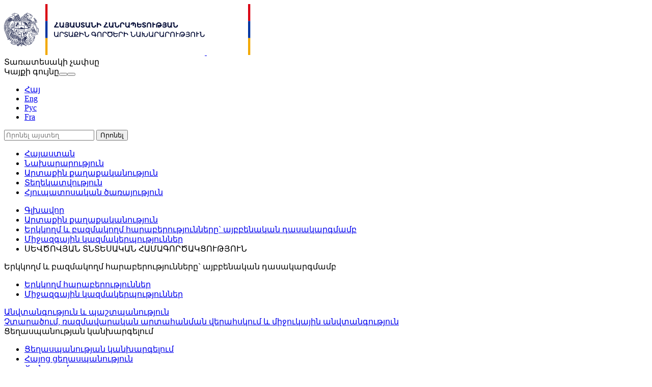

--- FILE ---
content_type: text/html; charset=UTF-8
request_url: https://www.mfa.am/hy/international-organisations/15/
body_size: 8454
content:
<!DOCTYPE html>
<!--[if lte IE 1]>
##########################################################################
#
#                  _           _     _             _    _      _ _
#                 (_)         | |   | |           | |  | |    | (_)
#  _ __  _ __ ___  _  ___  ___| |_  | |__  _   _  | |__| | ___| |___  __
# | '_ \| '__/ _ \| |/ _ \/ __| __| | '_ \| | | | |  __  |/ _ \ | \ \/ /
# | |_) | | | (_) | |  __/ (__| |_  | |_) | |_| | | |  | |  __/ | |>  <
# | .__/|_|  \___/| |\___|\___|\__| |_.__/ \__, | |_|  |_|\___|_|_/_/\_\
# | |            _/ |                       __/ |
# |_|           |__/                       |___/
#
# URL: www.helix.am
#
##########################################################################
<![endif]-->
<html lang="hy">
<head>
        <!-- Global site tag (gtag.js) - Google Analytics -->
    <script async src="https://www.googletagmanager.com/gtag/js?id=UA-21968533-1"></script>
    <script>
        window.dataLayer = window.dataLayer || [];
        function gtag(){dataLayer.push(arguments);}
        gtag('js', new Date());

        gtag('config', 'UA-21968533-1');
    </script>
    
    <meta charset="utf-8" />
    <meta name="viewport" content="width=device-width, initial-scale=1, maximum-scale=1, user-scalable=no" />
    <meta name="description" content="" />
    <meta name="keywords" content="" />
    <meta property="og:title" content="ՍԵՎԾՈՎՅԱՆ ՏՆՏԵՍԱԿԱՆ ՀԱՄԱԳՈՐԾԱԿՑՈՒԹՅՈՒՆ" />
    <meta property="og:description" content="" />
    <meta property="og:image" content="https://www.mfa.am/img/og-logo.png" />
    <meta property="og:type" content="website" />
    <meta name="format-detection" content="telephone=no" />
    <title>ՍԵՎԾՈՎՅԱՆ ՏՆՏԵՍԱԿԱՆ ՀԱՄԱԳՈՐԾԱԿՑՈՒԹՅՈՒՆ - mfa.am</title>
    <link rel="icon" href="/favicon.png" />
    <link rel="shortcut icon" href="/favicon.ico" />
    <link rel="stylesheet" href="/build/css/main-535fd525bc.css" />
    <link rel="apple-touch-icon-precomposed" sizes="57x57" href="/img/apple-touch-icon-57x57-precomposed.png" />
    <link rel="apple-touch-icon-precomposed" sizes="72x72" href="/img/apple-touch-icon-72x72-precomposed.png" />
    <link rel="apple-touch-icon-precomposed" sizes="114x114" href="/img/apple-touch-icon-114x114-precomposed.png" />
    <script src="/build/js/top-libs-de7f9faa07.js"></script>
    <script>
        var $locSettings = {"trans":{"lng.no_content.popup.text":"\u0532\u0578\u057e\u0561\u0576\u0564\u0561\u056f\u0578\u0582\u0569\u0575\u0578\u0582\u0576\u0568 \u057f\u057e\u0575\u0561\u056c \u056c\u0565\u0566\u057e\u0578\u057e \u0570\u0561\u057d\u0561\u0576\u0565\u056c\u056b \u0579\u0567, \u0581\u0561\u0576\u056f\u0561\u0576\u0578\u055e\u0582\u0574 \u0565\u0584 \u0583\u0578\u0583\u0578\u056d\u0565\u056c \u056c\u0565\u0566\u0578\u0582\u0576:","base.label.yes":"\u0531\u0575\u0578","base.label.no":"\u0548\u0579"}},
            $baseUrl = 'https://www.mfa.am',
            $baseUrlLng = 'https://www.mfa.am/hy',
            $cLngCode = 'hy';
            $csrfToken = 'bIIWYBfpwTyYJuunKBoTB7L8syKxk041Sli8sUjs';
    </script>
</head>
<body class="hy">

    <header>
        <div class="top-bg-box pr">
            <div class="top-box">

                <div class="center pr clear-fix">
                    <div class="top-cols fl">
                        <a href="https://www.mfa.am/hy/" class="logo pr">
                            <img src="https://www.mfa.am/img/logos/black/logo_hy.svg?v=1"/>
                            <img src="https://www.mfa.am/img/logos/white/logo_hy.svg?v=1" class="dn logo_mobile"/>
                        </a>
                        <div id="burger" class="dn">
                            <div class="lines line-1"></div>
                            <div class="lines line-2"></div>
                            <div class="lines line-3"></div>
                        </div>
                    </div>
                    <div class="top-cols fl pr">

                        <div class="top-right-box clear-fix">
                            <div class="top-right-link fl sprite-b pr">
                                <div class="top-right-text ver-top-box fs12">Տառատեսակի չափսը</div><div class="for-text-box ver-top-box clear-fix">
                                    <div class="for-text sprite-b fl pr trans-background normal"></div>
                                    <div class="for-text sprite-b fl pr trans-background middle"></div>
                                    <div class="for-text sprite-b fl pr trans-background big"></div>
                                </div><div class="theme-box ver-top-box">
                                    <span class="theme-box__title fs12 ver-top-box">Կայքի գույնը</span><button class="theme-box__btn theme-box__btn--dark ver-top-box pr" type="button"></button><button class="theme-box__btn theme-box__btn--normal ver-top-box pr" type="button"></button>
                                </div>

                            </div>
                            <ul class="language-list flr clear-fix">
                                                                    <li class="fl pr">
                                        <a href="https://www.mfa.am/hy/international-organisations/15" class="db fs15 tu active arm">Հայ</a>
                                    </li>
                                                                    <li class="fl pr">
                                        <a href="https://www.mfa.am/en/international-organisations/15" class="db fs15 tu arl">Eng</a>
                                    </li>
                                                                    <li class="fl pr">
                                        <a href="https://www.mfa.am/ru/international-organisations/15" class="db fs15 tu arl">Рус</a>
                                    </li>
                                                                    <li class="fl pr">
                                        <a href="https://www.mfa.am/fr/international-organisations/15" class="db fs15 tu arl">Fra</a>
                                    </li>
                                                            </ul>
                        </div>

                        <form action="https://www.mfa.am/hy/search" class="search-form" method="get" id="search-form">
                            <div class="search-form-box sprite-b pr">
                                <input class="input-field fs15" type="text" name="q" placeholder="Որոնել այստեղ" value="" />
                                <input class="blue-btn db fs14 tc trans-background" type="submit" value="Որոնել" />
                            </div>
                        </form>

                    </div>
                </div>

            </div>

        </div>

        <div class="navigation-box">
            <div class="center">
                <nav>
                    <ul class="table tc">
                        <li class="table-cell">
                                <a href="/hy/overview" class="db pr">Հայաստան</a>
                            </li><li class="table-cell">
                                <a href="/hy/mission" class="db pr">Նախարարություն</a>
                            </li><li class="table-cell">
                                <a href="https://www.mfa.am/hy/bilateral-relations/" class="db pr">Արտաքին քաղաքականություն</a>
                            </li><li class="table-cell">
                                <a href="/hy/news" class="db pr">Տեղեկատվություն</a>
                            </li><li class="table-cell">
                                <a href="/hy/cons_resep/" class="db pr">Հյուպատոսական ծառայություն</a>
                            </li>                    </ul>
                </nav>
            </div>
        </div>

    </header>

    <main>
                <div class="bread-crumb">
        <div class="center">
            <ul class="bread-crumb__list">
                <li class="bread-crumb__item ver-top-box pr">
                            <a href="https://www.mfa.am/hy/" class="bread-crumb__link db fs12 trans-color">Գլխավոր</a>
                        </li><li class="bread-crumb__item ver-top-box pr">
                            <a href="https://www.mfa.am/hy/bilateral-relations/" class="bread-crumb__link db fs12 trans-color">Արտաքին քաղաքականություն</a>
                        </li><li class="bread-crumb__item ver-top-box pr">
                            <a href="https://www.mfa.am/hy/bilateral-relations/" class="bread-crumb__link db fs12 trans-color">Երկկողմ և բազմակողմ հարաբերությունները` այբբենական դասակարգմամբ</a>
                        </li><li class="bread-crumb__item ver-top-box pr">
                            <a href="https://www.mfa.am/hy/international-organisations/" class="bread-crumb__link db fs12 trans-color">Միջազգային կազմակերպություններ</a>
                        </li><li class="bread-crumb__item ver-top-box pr">
                            <span class="bread-crumb__title db fs12">ՍԵՎԾՈՎՅԱՆ ՏՆՏԵՍԱԿԱՆ ՀԱՄԱԳՈՐԾԱԿՑՈՒԹՅՈՒՆ</span>
                        </li>            </ul>
        </div>
    </div>



        
    <div class="inner-page">

        <div class="center clear-fix">

            <div class="inner-left fl">

            <div class="menu-box">
                                            <div class="menu-title fb fs18 pr trans-color sprite-b select-none active">Երկկողմ և բազմակողմ հարաբերությունները` այբբենական դասակարգմամբ</div>
                <ul class="menu-list">
                    <li>
                                    <a href="https://www.mfa.am/hy/bilateral-relations/" class="db fb fs15 pr trans-all">Երկկողմ հարաբերություններ</a>
                                </li><li>
                                    <a href="https://www.mfa.am/hy/international-organisations/" class="db fb fs15 pr trans-all active">Միջազգային կազմակերպություններ</a>
                                </li>
                </ul>
                    </div>
            <div class="menu-box">
                            <a href="https://www.mfa.am/hy/security-and-defense/" class="db menu-title fb fs18 pr trans-color">Անվտանգություն և պաշտպանություն</a>
                    </div>
            <div class="menu-box">
                            <a href="https://www.mfa.am/hy/non-proliferation-strategic-export-control-and-nuclear-security/" class="db menu-title fb fs18 pr trans-color">Չտարածում, ռազմավարական արտահանման վերահսկում և միջուկային անվտանգություն</a>
                    </div>
            <div class="menu-box">
                                            <div class="menu-title fb fs18 pr trans-color sprite-b select-none">Ցեղասպանության կանխարգելում</div>
                <ul class="menu-list dn">
                    <li>
                                    <a href="https://www.mfa.am/hy/arm_genocide/" class="db fb fs15 pr trans-all">Ցեղասպանության կանխարգելում</a>
                                </li><li>
                                    <a href="https://www.mfa.am/hy/genocide/" class="db fb fs15 pr trans-all">Հայոց ցեղասպանություն</a>
                                </li><li>
                                    <a href="https://www.mfa.am/hy/recognition/" class="db fb fs15 pr trans-all">Ճանաչում</a>
                                </li><li>
                                    <a href="https://www.mfa.am/hy/cultural-genocide/" class="db fb fs15 pr trans-all">Մշակութային եղեռն</a>
                                </li>
                </ul>
                    </div>
            <div class="menu-box">
                                            <div class="menu-title fb fs18 pr trans-color sprite-b select-none">Լեռնային Ղարաբաղ</div>
                <ul class="menu-list dn">
                    <li>
                                    <a href="https://www.mfa.am/hy/nagorno-karabakh-issue/" class="db fb fs15 pr trans-all">Լեռնային Ղարաբաղի հիմնախնդիր</a>
                                </li>
                </ul>
                    </div>
            <div class="menu-box">
                                            <div class="menu-title fb fs18 pr trans-color sprite-b select-none">44-օրյա պատերազմ</div>
                <ul class="menu-list dn">
                    <li>
                                    <a href="https://www.mfa.am/hy/awaa_p/" class="db fb fs15 pr trans-all">ԼՈՒՍԱՆԿԱՐՆԵՐ</a>
                                </li><li>
                                    <a href="https://www.mfa.am/hy/awaa_chr/" class="db fb fs15 pr trans-all">Զարգացումների ժամանակագրություն</a>
                                </li><li>
                                    <a href="https://www.mfa.am/hy/awaa_rahr/" class="db fb fs15 pr trans-all">Հայաստանի Հանրապետության մարդու իրավունքների պաշտպանի զեկույցներ</a>
                                </li>
                </ul>
                    </div>
    
</div>
            <div class="inner-right">
                <div class="inner-right-border-box">

                    <div class="static-content">

                        <h2>
                            <strong>Միջազգային կազմակերպություններ</strong>
                        </h2>

                        <h5>
                            <strong>ՍԵՎԾՈՎՅԱՆ ՏՆՏԵՍԱԿԱՆ ՀԱՄԱԳՈՐԾԱԿՑՈՒԹՅՈՒՆ</strong>
                        </h5>

                    </div>

                    <div class="country-info-box clear-fix">
                        <img class="fl" src="/img/flags/48/_BSEC.png" alt="ՍԵՎԾՈՎՅԱՆ ՏՆՏԵՍԱԿԱՆ ՀԱՄԱԳՈՐԾԱԿՑՈՒԹՅՈՒՆ" />
                        <div class="static-content">

                            <p style="text-align: justify;">Սևծովյան տնտեսական համագործակցության կազմակերպությունը հիմնադրվել է 1992 թվականի հունիսի 25-ին Ստամբուլում տասնմեկ երկրների (Ալբանիա, Հայաստանի Հանրապետություն, Ադրբեջանի Հանրապետություն, Բուլղարիայի Հանրապետություն, Վրաստան, Հունաստան, Մոլդովա, Ռումինիա, Ռուսաստանի Դաշնություն, Թուրքիայի Հանրապետություն, Ուկրաինա) ղեկավարների և կառավարությունների ղեկավարների կողմից գագաթաժողովի հռչակագրով: Սերբիայի Հանրապետությունը՝ որպես անդամ պետություն, կազմակերպությանը միացել է 2004 թվականին:</p>
<p style="text-align: justify;">1999 թվականի մայիսի 1-ին՝ իր կանոնադրության ուժի մեջ մտնելու հետ մեկտեղ (էլ. հղում՝&nbsp;<a href="http://www.bsec-organization.org/UploadedDocuments/StatutoryDocumentsAgreements/CHARTERFourthEdition.pdf">Charter of the Organization of the Black Sea Economic Cooperation</a>), ՍԾՏՀ-ն ձեռք բերեց միջազգային իրավաբանական կարգավիճակ և ձևափոխվեց տարածաշրջանային միջազգային կազմակերպության՝ Սևծովյան տնտեսական համագործակցության կազմակերպություն:</p>
<p style="text-align: justify;">Նպատակ ունենալով խթանել անդամ երկրների միջև փոխգործակցությունը և ներդաշնակությունը՝ խրախուսելով բարեկամական և բարիդրացիական հարաբերությունները սևծովյան տարածաշրջանում՝ ՍԾՏՀ-ն այսօր տասներկու անդամ երկրների միջև հարթակ է ծառայում համագործակցության համար բազմաբնույթ ոլորտներում:</p>
<p style="text-align: justify;">ՍԾՏՀԿ անդամները</p>
<p style="text-align: justify;">Կազմակերպությունը ներկայումս ունի տասներեք անդամ պետություն.</p>
<p style="text-align: justify;">Ալբանիա</p>
<p style="text-align: justify;">Հայաստանի Հանրապետություն</p>
<p style="text-align: justify;">Ադրբեջանի Հանրապետություն</p>
<p style="text-align: justify;">Բուլղարիայի Հանրապետություն</p>
<p style="text-align: justify;">Վրաստան</p>
<p style="text-align: justify;">Հունաստան</p>
<p style="text-align: justify;">Մոլդովա</p>
<p style="text-align: justify;">Ռումինիա</p>
<p style="text-align: justify;">Ռուսաստանի Դաշնություն</p>
<p style="text-align: justify;">Թուրքիայի Հանրապետություն</p>
<p style="text-align: justify;">Ուկրաինա</p>
<p style="text-align: justify;">Սերբիա</p>
<p style="text-align: justify;">Հյուսիսային Մակեդոնիա</p>
<p style="text-align: justify;">ՍԾՏՀ կառուցվածք</p>
<p style="text-align: justify;">ՍԾՏՀ-ում որոշումներ կայացնող բարձրագույն մարմինը ՍԾՏՀ անդամ երկրների Արտաքին գործերի նախարարների խորհուրդն է: Խորհրդի կանոնավոր հանդիպումները հրավիրվում են տարին երկու անգամ՝ մայիս-հունիս և նոյեմբեր-դեկտեմբեր ամիսներին: Խորհուրդը հրավիրվում է նաև հատուկ կամ ոչ պաշտոնական հանդիպումների անցկացման համար: Խորհրդի կանոնավոր հանդիպումները տեղի են ունենում կազմակերպությունը նախագահող երկրում: Նախագահությունը իրականացվում է ռոտացիոն սկզբունքով և այբբենական կարգով և տևում է վեց ամիս՝ հունվարի 1-ից և հուլիսի 1-ը:</p>
<p style="text-align: justify;">ՍԾՏՀ Ավագ պաշտոնյաների կոմիտեն հաշվետու է ԱԳ նախարարների խորհրդին և գործում է վերջինիս անունից: Կոմիտեն պարտավորվում է իրականացնել կազմակերպության գործունեությունը:</p>
<p style="text-align: justify;">1994թ. մարտի 10-ին Ստամբուլում ԱԳ նախարարների խորհրդի կողմից հիմնադրվել է ՍԾՏՀ միջազգային մշտական քարտուղարությունը: ՍԾՏՀ միջազգային մշտական քարտուղարության ներկայիս Գլխավոր քարտուղարն է ազգությամբ ռումինացի Լազար Կոմանեսկուն:</p>
<p style="text-align: justify;">1995 թվականին հիմնվել է &laquo;Տրոյկա&raquo; խորհրդատվական մեխանիզմը, որը ներառում է նախկին, ներկա և հաջորդ նախագահությունները:</p>
<p style="text-align: justify;">Հարակից մարմիններ / Համատեղ կենտրոններ</p>
<p style="text-align: justify;">ՍԾՏՀ խորհրդարանական վեհաժողովը (ՍԾՏՀԽՎ), ՍԾՏՀ գործարար խորհուրդը (ՍԾՏՀԳԽ), Սևծովյան առևտրի և զարգացման բանկը (ՍԱԶԲ) և Սևծովյան հետազոտությունների միջազգային կենտրոնը (ՍՀՄԿ) ՍԾՏՀ-ի հարակից մարմիններն են: Դրանք անկախ մարմիններ են իրենց սեփական կանոնադրությամբ, (համապատասխանեցված ՍԾՏՀ կանոնադրությանը), առանձին բյուջեով, քարտուղարությունով և օրակարգով:</p>
<p style="text-align: justify;">Դիտորդներ</p>
<p style="text-align: justify;">ՍԾՏՀ դիտորդի կարգավիճակը բաց է՝ դիմումի հիման վրա, ցանկացած այլ պետության կամ միջազգային կազմակերպության համար, որոնք արտահայտում են ՍԾՏՀ աշխատանքներին գործնական և արժեքավոր աջակցություն ցուցաբերելու իրենց պատրաստակամությունը:</p>
<p style="text-align: justify;">Դիտորդի կարգավիճակը, ըստ ընթացակարգի, կարող է շնորհվել, կասեցվել կամ ավարտված համարվել Խորհրդի կողմից:</p>
<p style="text-align: justify;">ՍԾՏՀ դիտորդի կարգավիճակ ունեն հետևյալ պետությունները.</p>
<p style="text-align: justify;">Եգիպտոսի Արաբական Հանրապետություն</p>
<p style="text-align: justify;">Գերմանիայի Դաշնային Հանրապետություն</p>
<p style="text-align: justify;">Իսրայելի Պետություն</p>
<p style="text-align: justify;">Իտալիայի Հանրապետություն</p>
<p style="text-align: justify;">Լեհաստանի Հանրապետություն</p>
<p style="text-align: justify;">Սլովակիայի Հանրապետություն</p>
<p style="text-align: justify;">Թունիսի Հանրապետություն</p>
<p style="text-align: justify;">Միջազգային Սևծովյան ակումբ</p>
<p style="text-align: justify;">Էներգետիկ խարտիայի քարտուղարություն</p>
<p style="text-align: justify;">Սևծովյան ավազանի աղտոտման դեմ պաշտպանության հանձնաժողով</p>
<p style="text-align: justify;">Եվրոպական հանձնաժողով</p>
<p style="text-align: justify;">ՍԾՏՀ Երկխոսության ոլորտային գործընկերներն են.</p>
<p style="text-align: justify;">Իրանի Իսլամական Հանրապետություն</p>
<p style="text-align: justify;">Կորեայի Հանրապետություն</p>
<p style="text-align: justify;">Մոնտենեգրո</p>
<p style="text-align: justify;">Նավասեփականատերերի միջազգային սևծովյան ասոցիացիա</p>
<p style="text-align: justify;">Սևծովյան տնտեսական համագործակցության տարածաշրջանում Տրանսպորտային ճանապարհային միության ասոցիացիա</p>
<p style="text-align: justify;">Նավ կառուցողների և վերանորոգողների սևծովյան տարածաշրջանային ասոցիացիա</p>
<p style="text-align: justify;">Սևծովյան համալսարանների ցանց</p>
<p style="text-align: justify;">Սևծովյան հեռարձակման կանոնակարգման մարմինների ֆորում</p>
<p style="text-align: justify;">Եվրոպայի ծայրամասային ծովային տարածաշրջանային համաժողով</p>
<p style="text-align: justify;">Դանուբյան կոմիտե</p>
<p style="text-align: justify;">Փոքր և միջին ձեռնարկատիրության միջազգային ցանց</p>
<p style="text-align: justify;">Զբոսաշրջության միջազգային կազմակերպություն</p>
<p style="text-align: justify;">Միջազգային կազմակերպություններ</p>
<p style="text-align: justify;">Միավորված ազգերի կազմակերպություն</p>
<p style="text-align: justify;">ՄԱԿ-ի Եվրոպական տնտեսական հանձնաժողով</p>
<p style="text-align: justify;">ՄԱԿ-ի Զարգացման ծրագիր</p>
<p style="text-align: justify;">ՄԱԿ-ի Շրջակա միջավայրի ծրագիր</p>
<p style="text-align: justify;">ՄԱԿ-ի Արդյունաբերական զարգացման կազմակերպություն</p>
<p style="text-align: justify;">ՄԱԿ-ի Պարենի և գյուղատնտեսության կազմակերպություն</p>
<p style="text-align: justify;">Առևտրի համաշխարհային կազմակերպություն</p>
<p style="text-align: justify;">Համաշխարհային բանկ</p>
<p style="text-align: justify;">էներգետիկ խարտիայի քարտուղարություն</p>
<p style="text-align: justify;">ՏՐԱՍԵԿԱ-ի միջկառավարական հանձնաժողով</p>
<p style="text-align: justify;">Կենտրոնական եվրոպական նախաձեռնություն &ndash; Գործադիր քարտուղարություն</p>
<p style="text-align: justify;">Ծրագրերի զարգացման հիմնադրամ</p>
<p style="text-align: justify;">2002 թվականի հոկտեմբերի 25-ին Տիրանայում ԱԳ նախարարների խորհուրդն ընդունել է Ծրագրերի զարգացման հիմնադրամ ստեղծելու մասին բանաձև:</p>
<p style="text-align: justify;">Հայաստան-ՍԾՏՀԿ</p>
<p style="text-align: justify;">2001թ. օգոստոսից Ստամբուլում գործում է ՍԾՏՀ-ում Հայաստանի Հանրապետության Մշտական ներկայացուցչությունը:&nbsp; Առաջին մշտական ներկայացուցիչը եղել է Կարեն Միրզոյանը: ՍԾՏՀԿ-ում գործող ներկայիս մշտական ներկայացուցիչն է Նաիրի Պետրոսյանը:</p>
<p style="text-align: justify;">Հայաստանի Հանրապետությունը 2024թ. երկրորդ կեսին կստանձնի ՍԾՏՀԿ նախագահությունը:</p>
<p style="text-align: justify;">ՍԾՏՀ-ում Հայաստանի ներկայացուցչություն</p>
<p style="text-align: justify;">ՍԾՏՀ-ում ՀՀ մշտական ներկայացուցչությունը հիմնադրվել է Ստամբուլում 2001 թվականին:</p>
<p style="text-align: justify;">ՍԾՏՀ առաջնահերթությունները և համագործակցության ոլորտները</p>
<p style="text-align: justify;">ՍԾՏՀ առաջնահերթություններն, ինչպես արձանագրված է ՍԾՏՀ կանոնադրությունում, նախատեսում են համագործակցություն հետևյալ ոլորտներում՝ առևտուր և տնտեսական զարգացում, բանկային ոլորտ ու ֆինանսներ, հաղորդակցություն, էներգետիկա, տրանսպորտ, գյուղատնտեսություն և գյուղարդյունաբերություն, առողջապահություն և դեղագործություն, շրջակա միջավայրի պաշտպանություն, զբոսաշրջություն, գիտություն և տեխնոլոգիա, վիճակագրական տվյալների և տնտեսական տեղեկատվության փոխանակում, մաքսային և սահմանային մարմինների միջև համագործակցություն, կազմակերպված հանցավորության, թմրամիջոցների, զենքի և ռադիոակտիվ նյութերի անօրինական ներմուծում, պայքար ահաբեկչության և անօրինական միգրացիայի դեմ, արտակարգ իրավիճակների հետևանքների վերացում, փոքր և միջին բիզնես, կրթություն, ինստիտուցիոնալ նորացում և լավ կառավարում:</p>
<p style="text-align: justify;">Հայաստանի Հանրապետությունը ներկայում համակարգում է Սևծովյան տնտեսական համագործակցության կազմակերպության տեղեկատվության և հաղորդակցության տեխնոլոգիաների աշխատանքային խմբի (ՏՀՏԱԽ), մշակույթի աշխատանքային խմբի (ՄԱԽ), 2025-2026թթ.՝ զբոսաշրջության բնագավառում համագործակցության աշխատանքային խմուբը (ԶԲՀԱԽ), իսկ 2027 թվականից՝ Ինստիտուցիոնալ նորացման և լավ կառավարման աշխատանքային խմբի գործունեությունը։</p>
<p style="text-align: justify;"><strong>ՍԾՏՀ-ում Հայաստանի ներկայացուցչություն</strong></p>
<p style="text-align: justify;">2024 թվականից ՍԾՏՀԿ-ում ՀՀ մշտական ներկայացուցիչն է Նաիրի Պետրոսյանը:</p>
<p style="text-align: justify;">&nbsp;</p>
<p style="text-align: justify;"><em>Թարմացված է՝ 15.10.2025թ.</em></p>

                        </div>
                    </div>

                    <div class="three-lines sprite"></div>

                    <div class="socials-box clear-fix">
    <div class="share-list fl">
        <div class="table-cell">Կիսվել`</div>
        <div class="table-cell">
            <div class="addthis_inline_share_toolbox"></div>
        </div>
    </div>
    <div class="print sprite-b flr pr">Տպել էջը</div>
</div>
                </div>
            </div>
        </div>

    </div>

    </main>

    <footer>

        <div class="bottom-up-box">
            <div class="center clear-fix">

                <div class="bottom-up-cols fl">
                        <h3 class="title fb fs20"><a href="/hy/overview">Հայաստան</a></h3>
                        <ul>
                                                                                                <li>
                                        <a class="db fb" href="/hy/overview">Հայաստանի մասին</a>
                                    </li>
                                                                    <li>
                                        <a class="db fb" href="https://www.mfa.am/hy/study-in-armenia/">Ուսումնառություն Հայաստանում</a>
                                    </li>
                                                                    <li>
                                        <a class="db fb" href="https://enterprisearmenia.am/hy/">Ներդրումներ Հայաստանում</a>
                                    </li>
                                                                    <li>
                                        <a class="db fb" href="https://www.mfa.am/hy/Links/">Հղումներ</a>
                                    </li>
                                                                                    </ul>
                    </div><div class="bottom-up-cols fl">
                        <h3 class="title fb fs20"><a href="/hy/mission">Նախարարություն</a></h3>
                        <ul>
                                                                                                <li>
                                        <a class="db fb" href="/hy/mission">ԱԳՆ</a>
                                    </li>
                                                                    <li>
                                        <a class="db fb" href="/hy/embassies">ՀՀ դիվանագիտական ներկայացուցչություններ</a>
                                    </li>
                                                                    <li>
                                        <a class="db fb" href="/hy/state-protocol-of-the-republic-of-armenia/">Արարողակարգ</a>
                                    </li>
                                                                    <li>
                                        <a class="db fb" href="/hy/by-country">Դիվանագիտական ներկայացուցչություններ Հայաստանում</a>
                                    </li>
                                                                    <li>
                                        <a class="db fb" href="http://www.diplomaticacademy.am/hy/">Հայաստանի դիվանագիտական դպրոց</a>
                                    </li>
                                                                    <li>
                                        <a class="db fb" href="/hy/procurement-announcements/">Գնումների գործընթաց</a>
                                    </li>
                                                                    <li>
                                        <a class="db fb" href="/hy/work-in-mfa/">Աշխատանք ԱԳՆ-ում</a>
                                    </li>
                                                                    <li>
                                        <a class="db fb" href="/hy/interbudget/">ՀՀ ԱԳՆ բյուջե</a>
                                    </li>
                                                                    <li>
                                        <a class="db fb" href="https://www.mfa.am/hy/law/">Օրենսդրություն</a>
                                    </li>
                                                                    <li>
                                        <a class="db fb" href="https://www.mfa.am/hy/international_agreements/">Միջազգային պայմանագրեր</a>
                                    </li>
                                                                    <li>
                                        <a class="db fb" href="/hy/int_ext_re/">Ներքին և արտաքին ազդարարում</a>
                                    </li>
                                                                                    </ul>
                    </div><div class="bottom-up-cols fl">
                        <h3 class="title fb fs20"><a href="https://www.mfa.am/hy/bilateral-relations/">Արտաքին քաղաքականություն</a></h3>
                        <ul>
                                                                                                <li>
                                        <a class="db fb" href="https://www.mfa.am/hy/bilateral-relations/">Երկկողմ և բազմակողմ հարաբերությունները` այբբենական դասակարգմամբ</a>
                                    </li>
                                                                    <li>
                                        <a class="db fb" href="https://www.mfa.am/hy/security-and-defense/">Անվտանգություն և պաշտպանություն</a>
                                    </li>
                                                                    <li>
                                        <a class="db fb" href="https://www.mfa.am/hy/non-proliferation-strategic-export-control-and-nuclear-security/">Չտարածում, ռազմավարական արտահանման վերահսկում և միջուկային անվտանգություն</a>
                                    </li>
                                                                    <li>
                                        <a class="db fb" href="/hy/genocide/">Ցեղասպանության կանխարգելում</a>
                                    </li>
                                                                    <li>
                                        <a class="db fb" href="/hy/nagorno-karabakh-issue/">Լեռնային Ղարաբաղ</a>
                                    </li>
                                                                    <li>
                                        <a class="db fb" href="/hy/awaa_chr/">44-օրյա պատերազմ</a>
                                    </li>
                                                                                    </ul>
                    </div><div class="bottom-up-cols fl">
                        <h3 class="title fb fs20"><a href="/hy/news">Տեղեկատվություն</a></h3>
                        <ul>
                                                                                                <li>
                                        <a class="db fb" href="https://www.mfa.am/hy/news/">Նորություններ</a>
                                    </li>
                                                                    <li>
                                        <a class="db fb" href="/hy/photo-gallery">Տեսադարան</a>
                                    </li>
                                                                    <li>
                                        <a class="db fb" href="/hy/announcements/">Լրատվամիջոցների համար</a>
                                    </li>
                                                                    <li>
                                        <a class="db fb" href="https://www.mfa.am/hy/mfa-annual-report/">ԱԳՆ տարեկան հաշվետվություն</a>
                                    </li>
                                                                    <li>
                                        <a class="db fb" href="/hy/sample-of-inquiry">Տեղեկատվության ստացում</a>
                                    </li>
                                                                    <li>
                                        <a class="db fb" href="https://library.mfa.am/hy/home/">Գրադարան</a>
                                    </li>
                                                                    <li>
                                        <a class="db fb" href="https://www.mfa.am/hy/andznakan/">Անձնական տվյալների մշակում</a>
                                    </li>
                                                                                    </ul>
                    </div><div class="bottom-up-cols fl">
                        <h3 class="title fb fs20"><a href="/hy/cons_resep/">Հյուպատոսական ծառայություն</a></h3>
                        <ul>
                                                                                                <li>
                                        <a class="db fb" href="https://www.mfa.am/hy/cons_resep/">Հյուպատոսական ընդունելություն</a>
                                    </li>
                                                                    <li>
                                        <a class="db fb" href="https://www.mfa.am/hy/consular-registration/">Հյուպատոսական հաշվառում</a>
                                    </li>
                                                                    <li>
                                        <a class="db fb" href="https://www.mfa.am/hy/free-consular/">Անվճար հյուպատոսական ծառայություններ</a>
                                    </li>
                                                                    <li>
                                        <a class="db fb" href="https://www.mfa.am/hy/fees/">Պետական տուրքի դրույքաչափեր</a>
                                    </li>
                                                                    <li>
                                        <a class="db fb" href="https://www.mfa.am/hy/passport/">Անձնագիր</a>
                                    </li>
                                                                    <li>
                                        <a class="db fb" href="https://www.mfa.am/hy/return-certificate-to-ra/">ՀՀ վերադարձի վկայական</a>
                                    </li>
                                                                    <li>
                                        <a class="db fb" href="https://www.mfa.am/hy/visa/">Վիզա (մուտքի արտոնագիր)</a>
                                    </li>
                                                                    <li>
                                        <a class="db fb" href="https://www.mfa.am/hy/residency/">Ժամանակավոր և մշտական կացության կարգավիճակ</a>
                                    </li>
                                                                    <li>
                                        <a class="db fb" href="https://www.mfa.am/hy/notary-services/">Նոտարական ծառայություններ</a>
                                    </li>
                                                                    <li>
                                        <a class="db fb" href="https://www.mfa.am/hy/citizenship/">Քաղաքացիություն</a>
                                    </li>
                                                                    <li>
                                        <a class="db fb" href="https://www.mfa.am/hy/certificates/">Քաղաքացիության մասին տեղեկանք</a>
                                    </li>
                                                                    <li>
                                        <a class="db fb" href="https://www.mfa.am/hy/special-residency-status/">Հատուկ կացության կարգավիճակ</a>
                                    </li>
                                                                    <li>
                                        <a class="db fb" href="https://www.mfa.am/hy/criminal-record-certificate/">Դատվածության և հետախուզման առկայության մասին տեղեկանք</a>
                                    </li>
                                                                    <li>
                                        <a class="db fb" href="https://www.mfa.am/hy/family-status/">Ընտանեկան կարգավիճակի մասին տեղեկանք</a>
                                    </li>
                                                                    <li>
                                        <a class="db fb" href="https://www.mfa.am/hy/services-by-vid/">Տեսակապով ծառայություններ</a>
                                    </li>
                                                                    <li>
                                        <a class="db fb" href="https://www.mfa.am/hy/customs-privileges/">Մաքսային արտոնություններ Հայաստանի Հանրապետություն մշտական բնակության տեղափոխվողների համար</a>
                                    </li>
                                                                    <li>
                                        <a class="db fb" href="https://www.mfa.am/hy/embassies-consulates/">ՀՀ դեսպանություններ և հյուպատոսական հիմնարկներ</a>
                                    </li>
                                                                                    </ul>
                    </div>
            </div>
        </div>

        <div class="bottom-down-box">
            <div class="center clear-fix">

                <div class="bottom-down-cols fl">
                    <div class="logo-box sprite-b pr">
                        <ul class="menu-list clear-fix">
                                                            <li class="fl">
                                    <a href="https://www.mfa.am/hy/priv_pol" class="db">Confidentiality and Data Protection Policy</a>
                                </li>
                                                    </ul>
                        <p class="description fs12">
                            <a class="valign-bottom" href="http://creativecommons.org/licenses/by-nd/3.0/" target="_blank">
                                <img src="https://mirrors.creativecommons.org/presskit/buttons/80x15/png/by-sa.png" width="80" height="15" alt="" />
                            </a>
                            &copy; 1999-2024, Հեղինակային իրավունքները պաշտպանված են: Սույն կայքում տեղադրված լուսանկարները պաշտպանվում են հեղինակային և հարակից իրավունքների մասին Հայաստանի Հանրապետության օրենսդրությամբ: Արգելվում է տեղադրված լուսանկարների վերարտադրումը, տարածումը, նկարազարդումը, հարմարեցումը և այլ ձևերով վերափոխումը, ինչպես նաև այլ եղանակներով օգտագործումը, եթե մինչև նման օգտագործումը ձեռք չի բերվել Հայաստանի Հանրապետության արտաքին գործերի նախարարության աշխատակազմի թույլտվությունը:</p>
                    </div>
                </div>

                <div class="bottom-down-cols fl clear-fix">
                    <ul class="info-menu fl">
                        <li>Հեռ.` <a href="tel:+37460620000" class="fb">+374 60 620000</a></li>
                        <li>Ֆաքս` <a href="tel:+37460620062" class="fb">+374 60 620062</a></li>
                        <li>Էլ. փոստ` <span id="e679268206">[javascript protected email address]</span><script type="text/javascript">/*<![CDATA[*/eval("var a=\"9znpR2VS1iNtBGjvb+wECf85mQoW0TKrPFMOLYZqe@JDIxk4hU6_3lg.u7dsHAyaX-c\";var b=a.split(\"\").sort().join(\"\");var c=\"Ugk.Glk@n@l\";var d=\"\";for(var e=0;e<c.length;e++)d+=b.charAt(a.indexOf(c.charAt(e)));document.getElementById(\"e679268206\").innerHTML=\"<a class=\\\"fb\\\" href=\\\"mailto:\"+d+\"\\\">\"+d+\"</a>\"")/*]]>*/</script></li>
                        <li><a href="mailto:10001182@e-citizen.am" class="fb">10001182@e-citizen.am</a> (միայն <a class="fb" href="https://e-citizen.am/" target="_blank">www.e-citizen.am</a> համակարգով ծանուցումների համար)</li>
                    </ul>
                    <div class="bottom-down-info-box">
                        <div class="bottom-down-info-inner">
                            <div class="table-cell">Հասցե`</div>
                            <a class="table-cell fb" href="https://goo.gl/maps/rsu5wuG6rELCMioo6" target="_blank">ՀՀ, Երևան 0010, Վազգեն Սարգսյան 3, Կառավարական տուն #2, Արտաքին գործերի նախարարություն</a>
                        </div>
                        <ul class="bottom-soc-list">
                                                            <li class="fl">
                                    <a href="https://www.facebook.com/MFA.Armenia/" class="db" target="_blank">
                                        <img class="trans-all" src="https://www.mfa.am/images/social/1/15568959991676.png" alt="Facebook" />
                                    </a>
                                </li>
                                                            <li class="fl">
                                    <a href="https://x.com/MFAofArmenia" class="db" target="_blank">
                                        <img class="trans-all" src="https://www.mfa.am/images/social/1/17555133411659.png" alt="X" />
                                    </a>
                                </li>
                                                            <li class="fl">
                                    <a href="https://www.youtube.com/user/MFAofArmenia/featured" class="db" target="_blank">
                                        <img class="trans-all" src="https://www.mfa.am/images/social/1/15568960605044.png" alt="Youtube" />
                                    </a>
                                </li>
                                                            <li class="fl">
                                    <a href="https://www.instagram.com/mfa_of_armenia/" class="db" target="_blank">
                                        <img class="trans-all" src="https://www.mfa.am/images/social/1/15568960772836.png" alt="Instagram" />
                                    </a>
                                </li>
                                                            <li class="fl">
                                    <a href="https://t.me/MFAofArmenia" class="db" target="_blank">
                                        <img class="trans-all" src="https://www.mfa.am/images/social/1/15568962715543.png" alt="Telegram" />
                                    </a>
                                </li>
                                                    </ul>
                    </div>
                </div>

            </div>
        </div>

    </footer>

    <script src="/build/js/libs-511529992e.js"></script>

    <script type="text/javascript" src="//s7.addthis.com/js/300/addthis_widget.js#pubid=ra-58f4ba93b1f221e1"></script>

</body>
</html>


--- FILE ---
content_type: image/svg+xml
request_url: https://www.mfa.am/img/logos/black/logo_hy.svg?v=1
body_size: 66759
content:
<svg width="394" height="100" viewBox="0 0 394 100" fill="none" xmlns="http://www.w3.org/2000/svg">
<g clip-path="url(#clip0_5_1798)">
<path d="M107.525 44.0381V46.0706H98.2927V44.2639L102.809 37.8095L101.626 36.9875L102.859 35.2305L105.831 37.2946L101.116 44.0381H107.525Z" fill="#060E38"/>
<path d="M117.082 46.6262L115.971 45.4564C115.164 46.035 114.18 46.3144 113.189 46.2468C110.479 46.2468 108.771 44.6253 108.771 41.9605V36.021H110.953V41.9605C110.932 42.2624 110.977 42.5652 111.083 42.8486C111.189 43.132 111.355 43.3894 111.569 43.6034C111.783 43.8173 112.04 43.983 112.323 44.0892C112.607 44.1953 112.909 44.2395 113.211 44.2188C113.642 44.23 114.072 44.1658 114.481 44.0291L113.546 43.2116L114.95 41.8566L115.402 42.4257C115.402 42.3083 115.402 42.0734 115.402 41.9424V36.021H117.584V41.9605C117.609 42.6566 117.468 43.3486 117.173 43.9794L118.428 45.1628L117.082 46.6262Z" fill="#060E38"/>
<path d="M126.567 40.7903C127.028 41.0159 127.412 41.3722 127.672 41.8148C127.931 42.2574 128.054 42.7667 128.026 43.279C128.026 44.5663 126.96 46.2465 123.582 46.2465C122.081 46.2905 120.616 45.7809 119.467 44.8147L120.492 42.868C120.902 43.3135 121.403 43.6652 121.961 43.8991C122.519 44.1329 123.121 44.2434 123.726 44.223C125.294 44.223 125.745 43.4326 125.745 42.868C125.745 42.1363 124.779 41.9646 124.106 41.9646H119.806V39.9773H124.106C125.009 39.9773 125.461 39.5256 125.461 38.9791C125.461 38.3513 124.919 37.8544 123.853 37.8544C122.787 37.8544 121.861 38.541 121.292 39.0378L120.339 37.0911C121.358 36.299 122.607 35.8585 123.898 35.8354C126.048 35.8354 127.687 37.0188 127.687 38.8345C127.706 39.2333 127.61 39.629 127.412 39.9754C127.214 40.3218 126.921 40.6044 126.567 40.7903Z" fill="#060E38"/>
<path d="M137.656 46.6262L136.545 45.4564C135.739 46.0343 134.757 46.3138 133.767 46.2468C131.03 46.2468 129.345 44.6253 129.345 41.9605V36.021H131.527V41.9605C131.506 42.2624 131.55 42.5652 131.656 42.8486C131.763 43.132 131.928 43.3894 132.142 43.6034C132.356 43.8173 132.613 43.983 132.897 44.0892C133.18 44.1953 133.483 44.2395 133.785 44.2188C134.214 44.2315 134.642 44.1704 135.05 44.0382L134.11 43.2206L135.515 41.8656L135.967 42.4347C135.967 42.3173 135.967 42.0824 135.967 41.9514V36.021H138.148V41.9605C138.173 42.6566 138.033 43.3486 137.737 43.9794L138.997 45.1628L137.656 46.6262Z" fill="#060E38"/>
<path d="M149.304 41.9605C149.304 44.6253 147.638 46.2468 144.901 46.2468C142.163 46.2468 140.47 44.6253 140.47 41.9605V36.021H142.651V41.9605C142.627 42.2633 142.668 42.5678 142.773 42.8529C142.878 43.1381 143.043 43.397 143.258 43.6119C143.473 43.8267 143.732 43.9922 144.017 44.097C144.302 44.2018 144.607 44.2434 144.91 44.2188C146.265 44.2188 147.118 43.3832 147.118 41.9605V36.021H149.295L149.304 41.9605Z" fill="#060E38"/>
<path d="M155.375 40.1988C156.73 40.6505 158.36 41.2106 158.36 43.1573C158.36 45.104 156.752 46.2286 154.395 46.2286C152.48 46.2286 150.605 45.104 150.605 43.0082V42.6424H152.665C152.665 43.9477 153.627 44.2097 154.593 44.2097C155.56 44.2097 156.03 43.8438 156.03 43.3063C156.03 42.5746 155.126 42.2404 154.128 41.8881C152.561 41.3461 150.908 40.7589 150.908 38.7987C150.908 36.9694 152.43 35.8447 154.566 35.8447C156.305 35.8447 158.148 36.5764 158.148 38.5231V38.8709H156.098C156.095 38.7147 156.059 38.5607 155.994 38.4189C155.928 38.2771 155.834 38.1505 155.716 38.0473C155.599 37.944 155.461 37.8663 155.312 37.8191C155.163 37.772 155.006 37.7564 154.851 37.7734H154.621C153.753 37.7734 153.288 38.1573 153.288 38.7264C153.288 39.5033 154.237 39.8375 155.375 40.1988Z" fill="#060E38"/>
<path d="M168.153 46.6262L167.042 45.4564C166.236 46.035 165.254 46.3145 164.264 46.2468C161.527 46.2468 159.842 44.6253 159.842 41.9605V36.021H162.024V41.9605C162.003 42.2624 162.047 42.5652 162.153 42.8486C162.259 43.132 162.425 43.3894 162.639 43.6034C162.853 43.8173 163.11 43.983 163.394 44.0892C163.677 44.1953 163.98 44.2395 164.282 44.2188C164.714 44.23 165.145 44.1658 165.556 44.0291L164.616 43.2116L166.025 41.8566L166.477 42.4257C166.477 42.3083 166.477 42.0734 166.477 41.9424V36.021H168.659V41.9605C168.684 42.6566 168.543 43.3486 168.248 43.9794L169.508 45.1628L168.153 46.6262Z" fill="#060E38"/>
<path d="M180.434 40.9216V41.9605C180.434 43.7446 179.53 46.2468 175.998 46.2468C172.268 46.2468 171.608 43.4826 171.608 41.9605V38.04H170.176V36.021H173.79V41.9605C173.79 43.3923 174.639 44.2188 176.048 44.2188C177.688 44.2188 178.257 43.0626 178.257 41.9605V40.9216H180.434Z" fill="#060E38"/>
<path d="M190.867 42.2812L190.836 42.8819H188.686V42.2676C188.711 41.9646 188.67 41.6598 188.566 41.3743C188.461 41.0887 188.295 40.8295 188.08 40.6145C187.865 40.3995 187.606 40.234 187.321 40.1294C187.035 40.0249 186.73 39.9839 186.427 40.0093C185.072 40.0093 184.219 40.8448 184.219 42.2676V46.0707H182.024V36.021H184.205V38.451C184.904 38.1411 185.663 37.987 186.427 37.9993C189.214 37.9948 190.998 39.5169 190.867 42.2812Z" fill="#060E38"/>
<path d="M204.607 44.0381V46.0706H195.389V44.2639L199.905 37.8095L198.735 36.9875L199.955 35.2305L202.927 37.2946L198.211 44.0381H204.607Z" fill="#060E38"/>
<path d="M214.178 46.6262L213.067 45.4564C212.259 46.035 211.276 46.3144 210.285 46.2468C207.552 46.2468 205.867 44.6253 205.867 41.9605V36.021H208.049V41.9605C208.027 42.2626 208.071 42.5657 208.177 42.8495C208.283 43.1332 208.449 43.3909 208.663 43.605C208.877 43.8192 209.135 43.9848 209.418 44.0907C209.702 44.1966 210.005 44.2403 210.307 44.2188C210.738 44.23 211.168 44.1658 211.576 44.0291L210.641 43.2116L212.046 41.8566L212.498 42.4257C212.507 42.2647 212.507 42.1034 212.498 41.9424V36.021H214.675V41.9605C214.702 42.6562 214.562 43.3483 214.268 43.9794L215.538 45.1673L214.178 46.6262Z" fill="#060E38"/>
<path d="M226.454 40.9216V41.9605C226.454 43.7446 225.578 46.2468 222.024 46.2468C218.293 46.2468 217.633 43.4826 217.633 41.9605V38.04H216.197V36.021H219.81V41.9605C219.81 43.3923 220.66 44.2188 222.069 44.2188C223.708 44.2188 224.277 43.0626 224.277 41.9605V40.9216H226.454Z" fill="#060E38"/>
<path d="M229.955 46.0706H227.773V40.1311C227.773 37.4843 229.444 35.8447 232.177 35.8447C234.91 35.8447 236.599 37.5837 236.599 40.4247H234.417C234.417 38.8303 233.541 37.8772 232.159 37.8772C230.777 37.8772 229.95 38.7128 229.95 40.1356L229.955 46.0706Z" fill="#060E38"/>
<path d="M246.224 46.6262L245.113 45.4564C244.307 46.0343 243.325 46.3138 242.335 46.2468C239.598 46.2468 237.913 44.6253 237.913 41.9605V36.021H240.095V41.9605C240.074 42.2624 240.118 42.5652 240.225 42.8486C240.331 43.132 240.496 43.3894 240.71 43.6034C240.924 43.8173 241.182 43.983 241.465 44.0892C241.749 44.1953 242.051 44.2395 242.353 44.2188C242.786 44.2296 243.217 44.1654 243.627 44.0291L242.687 43.2116L244.092 41.8566L244.544 42.4257C244.544 42.3083 244.544 42.0734 244.544 41.9424V36.021H246.725V41.9605C246.751 42.6566 246.61 43.3486 246.314 43.9794L247.575 45.1628L246.224 46.6262Z" fill="#060E38"/>
<path d="M258.911 40.908V46.0706H256.689V40.908C256.707 40.2894 256.528 39.6813 256.178 39.1708C255.828 38.6604 255.326 38.2739 254.743 38.0669V42.7192H252.52V38.0534C251.043 38.5954 250.574 40.0588 250.483 40.8899L248.32 40.3072C248.541 38.8438 249.959 35.8447 253.5 35.8447C256.5 35.8447 258.911 37.8772 258.911 40.908Z" fill="#060E38"/>
<path d="M263.144 40.6506V41.9605C263.144 43.3923 263.993 44.2188 265.352 44.2188C266.712 44.2188 267.611 43.2523 267.611 41.6579H269.761C269.761 44.4989 268.108 46.2378 265.37 46.2378C262.633 46.2378 260.967 44.6163 260.967 41.9514V36.021H263.148V38.6542H270.068V40.6506H263.144Z" fill="#060E38"/>
<path d="M275.714 40.1988C277.069 40.6505 278.699 41.2106 278.699 43.1573C278.699 45.104 277.091 46.2286 274.734 46.2286C272.819 46.2286 270.944 45.104 270.944 43.0082V42.6424H272.977C272.977 43.9477 273.943 44.2097 274.91 44.2097C275.876 44.2097 276.342 43.8438 276.342 43.3063C276.342 42.5746 275.438 42.2404 274.44 41.8881C272.877 41.3461 271.224 40.7589 271.224 38.7987C271.224 36.9694 272.742 35.8447 274.878 35.8447C276.622 35.8447 278.464 36.5764 278.464 38.5231V38.8709H276.423C276.42 38.7147 276.385 38.5607 276.319 38.4189C276.253 38.2771 276.159 38.1505 276.042 38.0473C275.924 37.944 275.787 37.8663 275.638 37.8191C275.489 37.772 275.332 37.7564 275.176 37.7734H274.941C274.079 37.7734 273.613 38.1573 273.613 38.7264C273.609 39.5033 274.557 39.8375 275.714 40.1988Z" fill="#060E38"/>
<path d="M280.163 40.1625C280.163 37.5111 281.829 35.8716 284.567 35.8716C287.304 35.8716 288.988 37.5111 288.988 40.1625V46.1155H286.811V40.1625C286.834 39.86 286.792 39.5562 286.686 39.2717C286.581 38.9873 286.415 38.729 286.201 38.5145C285.986 38.3 285.728 38.1345 285.444 38.0291C285.159 37.9237 284.855 37.8811 284.553 37.9041C283.198 37.9041 282.344 38.7532 282.344 40.1625V46.1155H280.163V40.1625Z" fill="#060E38"/>
<path d="M296.96 38.6542V40.6506H293.51V46.0707H291.328V36.021H293.51V38.6542H296.96Z" fill="#060E38"/>
<path d="M309.124 40.9351H309.706V42.954H308.726C308.346 43.8846 307.695 44.6793 306.857 45.235C306.019 45.7908 305.034 46.0819 304.029 46.0706H301.716V40.9351H306.897V40.8763C306.895 40.4764 306.813 40.0809 306.657 39.7126C306.501 39.3444 306.274 39.0106 305.989 38.7305C305.703 38.4505 305.365 38.2297 304.994 38.0809C304.623 37.9322 304.226 37.8583 303.826 37.8637C303.421 37.8571 303.018 37.9308 302.642 38.0806C302.266 38.2304 301.923 38.4532 301.633 38.7363C301.343 39.0193 301.112 39.357 300.954 39.7297C300.795 40.1024 300.712 40.5029 300.709 40.908V46.0706H298.5V40.908C298.5 37.936 300.912 35.8447 303.812 35.8447C306.712 35.8447 309.124 37.9676 309.124 40.908V40.9351ZM303.839 42.954V44.0968H304.029C304.463 44.1105 304.894 44.0127 305.28 43.8127C305.666 43.6126 305.994 43.317 306.233 42.954H303.839Z" fill="#060E38"/>
<path d="M317.828 40.7903C318.29 41.0147 318.675 41.3707 318.935 41.8135C319.196 42.2563 319.319 42.7661 319.291 43.279C319.291 44.5663 318.225 46.2465 314.847 46.2465C313.352 46.286 311.894 45.7767 310.75 44.8147L311.775 42.868C312.185 43.3135 312.686 43.6652 313.244 43.8991C313.802 44.1329 314.404 44.2434 315.009 44.223C316.576 44.223 317.028 43.4326 317.028 42.868C317.028 42.1363 316.062 41.9646 315.389 41.9646H311.089V39.9773H315.389C316.292 39.9773 316.721 39.5256 316.721 38.9791C316.721 38.3513 316.179 37.8544 315.113 37.8544C314.047 37.8544 313.121 38.541 312.552 39.0378L311.599 37.0911C312.617 36.2997 313.864 35.8592 315.154 35.8354C317.308 35.8354 318.943 37.0188 318.943 38.8345C318.963 39.2329 318.868 39.6285 318.67 39.975C318.473 40.3214 318.18 40.6042 317.828 40.7903Z" fill="#060E38"/>
<path d="M328.921 46.6262L327.81 45.4564C327.003 46.0343 326.021 46.3138 325.032 46.2468C322.295 46.2468 320.61 44.6253 320.61 41.9605V36.021H322.791V41.9605C322.771 42.2624 322.815 42.5652 322.921 42.8486C323.027 43.132 323.193 43.3894 323.407 43.6034C323.621 43.8173 323.878 43.983 324.162 44.0892C324.445 44.1953 324.748 44.2395 325.05 44.2188C325.482 44.2296 325.913 44.1654 326.323 44.0291L325.384 43.2116L326.789 41.8566L327.24 42.4257C327.24 42.3083 327.24 42.0734 327.24 41.9424V36.021H329.422V41.9605C329.447 42.6566 329.306 43.3486 329.011 43.9794L330.271 45.1628L328.921 46.6262Z" fill="#060E38"/>
<path d="M341.202 40.9216V41.9605C341.202 43.7446 340.321 46.2468 336.766 46.2468C333.035 46.2468 332.376 43.4826 332.376 41.9605V38.04H330.944V36.021H334.557V41.9605C334.557 43.3923 335.407 44.2188 336.816 44.2188C338.455 44.2188 339.024 43.0626 339.024 41.9605V40.9216H341.202Z" fill="#060E38"/>
<path d="M106.545 64.7698L105.42 63.6858C104.612 64.3284 103.596 64.6501 102.566 64.5891C99.9187 64.5891 98.2927 63.0218 98.2927 60.4608V54.5891H99.9458V60.4608C99.9458 62.114 100.971 63.1076 102.579 63.1076C103.192 63.1459 103.801 62.9877 104.318 62.656L103.365 61.7526L104.386 60.7725L105.072 61.4184C105.143 61.1012 105.176 60.7768 105.172 60.4518V54.5801H106.825V60.4518C106.855 61.1982 106.68 61.9386 106.319 62.5927L107.538 63.74L106.545 64.7698Z" fill="#060E38"/>
<path d="M110.587 64.3765H108.934V58.5047C108.934 55.9438 110.547 54.3765 113.193 54.3765C115.84 54.3765 117.466 55.9438 117.466 58.5047H115.813C115.813 56.8516 114.788 55.8579 113.18 55.8579C111.572 55.8579 110.587 56.8381 110.587 58.5047V64.3765Z" fill="#060E38"/>
<path d="M122.561 58.9023C123.875 59.354 125.443 59.8689 125.443 61.6756C125.443 63.4823 123.902 64.5437 121.635 64.5437C119.828 64.5437 118.022 63.4823 118.022 61.522V61.4272H119.521C119.521 62.7822 120.669 63.0532 121.816 63.0532C122.963 63.0532 123.622 62.5473 123.622 61.793C123.622 60.8265 122.602 60.438 121.454 60.0405C119.982 59.5392 118.329 58.9791 118.329 57.1273C118.329 55.42 119.774 54.3721 121.802 54.3721C123.455 54.3721 125.208 55.0541 125.208 56.8472V56.9105H123.695C123.695 56.0704 122.791 55.7768 122.109 55.7768H121.861C120.781 55.7768 120.181 56.2917 120.181 57.064C120.167 58.0893 121.256 58.4687 122.561 58.9023Z" fill="#060E38"/>
<path d="M135.09 64.7698L133.97 63.6858C133.163 64.3284 132.146 64.6501 131.116 64.5891C128.469 64.5891 126.843 63.0218 126.843 60.4608V54.5891H128.496V60.4608C128.496 62.114 129.517 63.1076 131.129 63.1076C131.741 63.1465 132.349 62.9882 132.864 62.656L131.915 61.7526L132.936 60.7725L133.622 61.4184C133.693 61.1012 133.727 60.7768 133.722 60.4518V54.5801H135.37V60.4518C135.4 61.1976 135.226 61.9374 134.869 62.5927L136.084 63.74L135.09 64.7698Z" fill="#060E38"/>
<path d="M139.472 62.8818H146.012V64.3633H136.784V62.8818H137.791V58.1302C137.791 55.9486 139.571 54.3813 141.744 54.3813C143.916 54.3813 145.691 56.0028 145.691 58.1302C145.688 58.6402 145.582 59.1442 145.381 59.6126C145.179 60.081 144.886 60.5042 144.517 60.8572C144.149 61.2101 143.714 61.4856 143.238 61.6673C142.761 61.8491 142.253 61.9334 141.744 61.9152C140.943 61.9191 140.158 61.69 139.485 61.2558L139.472 62.8818ZM139.472 58.1302C139.472 58.4291 139.531 58.725 139.646 59.0008C139.761 59.2765 139.93 59.5267 140.143 59.7368C140.355 59.9468 140.607 60.1126 140.885 60.2245C141.162 60.3364 141.458 60.3922 141.757 60.3886C142.203 60.3832 142.636 60.2462 143.004 59.9949C143.372 59.7435 143.657 59.3889 143.824 58.9758C143.991 58.5627 144.032 58.1095 143.942 57.6733C143.851 57.237 143.634 56.8371 143.317 56.524C143 56.2109 142.598 55.9984 142.161 55.9135C141.723 55.8285 141.271 55.8748 140.86 56.0465C140.449 56.2182 140.097 56.5076 139.85 56.8784C139.603 57.2492 139.472 57.6847 139.472 58.1302Z" fill="#060E38"/>
<path d="M156.278 60.7364V61.057H154.639V60.7364C154.639 59.0832 153.618 58.0896 152.005 58.0896C150.393 58.0896 149.413 59.0697 149.413 60.7364V64.3497H147.76V54.562H149.413V57.3082C150.191 56.817 151.099 56.5715 152.019 56.6036C154.666 56.6036 156.405 58.1754 156.278 60.7364Z" fill="#060E38"/>
<path d="M167.073 59.6433V60.4157C167.073 62.1365 166.22 64.5439 162.787 64.5439C159.174 64.5439 158.546 61.8836 158.546 60.4157V56.0435H157.06V54.562H160.194V60.4337C160.194 62.1004 161.188 63.0805 162.828 63.0805C164.747 63.0805 165.42 61.7255 165.42 60.4337V59.6614L167.073 59.6433Z" fill="#060E38"/>
<path d="M179.91 60.5692H181.396V62.0552H179.91V64.3633H178.261V62.0552H174.996C172.362 62.0552 171.382 60.0363 171.382 58.2431C171.382 56.843 172.082 54.3813 175.641 54.3813C178.288 54.3813 179.91 55.9486 179.91 58.5096V60.5692ZM178.261 60.5692V58.5096C178.261 56.8701 177.236 55.8628 175.628 55.8628C174.336 55.8628 173.342 56.5087 173.108 57.6289C173.021 58.0644 173.035 58.5138 173.148 58.9432C173.243 59.4012 173.492 59.8127 173.853 60.1088C174.215 60.4049 174.668 60.5675 175.136 60.5692H178.261Z" fill="#060E38"/>
<path d="M182.796 58.5502C182.796 55.9892 184.404 54.4219 187.051 54.4219C189.697 54.4219 191.323 55.9892 191.323 58.5502V64.4219H189.67V58.5502C189.67 56.9016 188.65 55.9034 187.037 55.9034C185.425 55.9034 184.444 56.8835 184.444 58.5502V64.4219H182.796V58.5502Z" fill="#060E38"/>
<path d="M194.932 64.3765H193.284V58.5047C193.284 55.9438 194.892 54.3765 197.538 54.3765C200.185 54.3765 201.811 55.9438 201.811 58.5047H200.158C200.158 56.8516 199.137 55.8579 197.525 55.8579C195.912 55.8579 194.932 56.8381 194.932 58.5047V64.3765Z" fill="#060E38"/>
<path d="M202.927 55.9757V54.562H212.76V55.9757H211.527C212.012 56.4429 212.397 57.0045 212.657 57.6259C212.917 58.2473 213.047 58.9154 213.04 59.5891C213.04 62.3895 210.781 64.5575 207.846 64.5575C204.91 64.5575 202.647 62.3895 202.647 59.5891C202.641 58.9157 202.772 58.2482 203.032 57.627C203.292 57.0058 203.676 56.444 204.16 55.9757H202.927ZM211.346 59.5891C211.35 58.8931 211.148 58.2115 210.764 57.6309C210.38 57.0503 209.832 56.597 209.19 56.3286C208.548 56.0602 207.84 55.9888 207.157 56.1235C206.475 56.2581 205.847 56.5929 205.355 57.085C204.863 57.5772 204.528 58.2046 204.393 58.8875C204.259 59.5703 204.33 60.2778 204.599 60.92C204.867 61.5622 205.32 62.1101 205.901 62.494C206.481 62.8779 207.163 63.0805 207.859 63.076C208.318 63.0772 208.774 62.9874 209.198 62.8117C209.622 62.6361 210.008 62.3781 210.332 62.0526C210.656 61.7271 210.913 61.3407 211.087 60.9155C211.261 60.4904 211.349 60.0349 211.346 59.5756V59.5891Z" fill="#060E38"/>
<path d="M216.229 58.7626V60.4157C216.229 62.0823 217.227 63.0625 218.821 63.0625C220.416 63.0625 221.454 62.0688 221.454 60.4157H223.08C223.08 62.9766 221.481 64.5439 218.835 64.5439C216.188 64.5439 214.58 62.9766 214.58 60.4157V54.5439H216.229V57.254H223.388V58.7264L216.229 58.7626Z" fill="#060E38"/>
<path d="M226.576 64.3765H224.932V58.5047C224.932 55.9438 226.545 54.3765 229.192 54.3765C231.838 54.3765 233.464 55.9438 233.464 58.5047H231.811C231.811 56.8516 230.791 55.8579 229.178 55.8579C227.566 55.8579 226.585 56.8381 226.585 58.5047L226.576 64.3765Z" fill="#060E38"/>
<path d="M243.523 60.7364V61.057H241.87V60.7364C241.87 59.0832 240.845 58.0896 239.237 58.0896C237.629 58.0896 236.644 59.0697 236.644 60.7364V64.3497H234.991V54.562H236.644V57.3082C237.422 56.8165 238.33 56.571 239.25 56.6036C241.897 56.6036 243.631 58.1754 243.523 60.7364Z" fill="#060E38"/>
<path d="M257.904 59.6433V60.4157C257.904 62.1365 257.051 64.5439 253.622 64.5439C250.009 64.5439 249.377 61.8836 249.377 60.4157V56.0435H247.891V54.562H251.03V60.4337C251.03 62.1004 252.024 63.0805 253.663 63.0805C255.583 63.0805 256.251 61.7255 256.251 60.4337V59.6614L257.904 59.6433Z" fill="#060E38"/>
<path d="M267.728 64.7698L266.608 63.6858C265.8 64.3284 264.784 64.6501 263.754 64.5891C261.107 64.5891 259.481 63.0218 259.481 60.4608V54.5891H261.134V60.4608C261.134 62.114 262.155 63.1076 263.767 63.1076C264.379 63.1465 264.987 62.9882 265.502 62.656L264.553 61.7526L265.574 60.7725L266.26 61.4184C266.331 61.1012 266.364 60.7768 266.36 60.4518V54.5801H268.008V60.4518C268.04 61.1978 267.866 61.9382 267.507 62.5927L268.744 63.6858L267.728 64.7698Z" fill="#060E38"/>
<path d="M282.362 57.2901V60.4157C282.362 62.9766 280.75 64.5439 278.103 64.5439C275.456 64.5439 273.835 62.9766 273.835 60.4157V58.7897H272.358V64.3633H270.705V54.562H272.358V57.272H275.483V60.3976C275.483 62.0507 276.504 63.0444 278.117 63.0444C279.729 63.0444 280.705 62.0643 280.705 60.3976V57.272L282.362 57.2901Z" fill="#060E38"/>
<path d="M292.525 64.7698L291.405 63.6858C290.597 64.3284 289.581 64.6501 288.55 64.5891C285.903 64.5891 284.277 63.0218 284.277 60.4608V54.5891H285.931V60.4608C285.931 62.114 286.956 63.1076 288.564 63.1076C289.177 63.1459 289.786 62.9877 290.303 62.656L289.35 61.7526L290.371 60.7725L291.057 61.4184C291.128 61.1012 291.161 60.7768 291.156 60.4518V54.5801H292.81V60.4518C292.839 61.1982 292.664 61.9386 292.304 62.5927L293.523 63.74L292.525 64.7698Z" fill="#060E38"/>
<path d="M296.879 64.3765H295.226V58.5047C295.226 55.9438 296.838 54.3765 299.485 54.3765C302.132 54.3765 303.758 55.9438 303.758 58.5047H302.105C302.105 56.8516 301.084 55.8579 299.472 55.8579C297.859 55.8579 296.879 56.8381 296.879 58.5047V64.3765Z" fill="#060E38"/>
<path d="M313.573 64.7698L312.453 63.6858C311.643 64.3284 310.625 64.65 309.594 64.5891C306.947 64.5891 305.325 63.0218 305.325 60.4608V54.5891H306.974V60.4608C306.974 62.114 307.999 63.1076 309.607 63.1076C310.22 63.1466 310.83 62.9883 311.346 62.656L310.393 61.7526L311.414 60.7725L312.105 61.3822C312.178 61.0654 312.211 60.7407 312.204 60.4157V54.5439H313.857V60.4157C313.887 61.1621 313.712 61.9024 313.352 62.5566L314.571 63.7038L313.573 64.7698Z" fill="#060E38"/>
<path d="M317.927 64.3765H316.274V58.5047C316.274 55.9438 317.882 54.3765 320.529 54.3765C323.175 54.3765 324.801 55.9438 324.801 58.5047H323.148C323.148 56.8516 322.127 55.8579 320.515 55.8579C318.903 55.8579 317.927 56.8381 317.927 58.5047V64.3765Z" fill="#060E38"/>
<path d="M326.369 58.5502C326.369 55.9892 327.977 54.4219 330.623 54.4219C333.27 54.4219 334.896 55.9892 334.896 58.5502V64.4219H333.243V58.5502C333.243 56.9016 332.222 55.9034 330.61 55.9034C328.997 55.9034 328.022 56.8835 328.022 58.5502V64.4219H326.369V58.5502Z" fill="#060E38"/>
<path d="M342.665 57.2901V58.7626H339.097V64.3633H337.444V54.562H339.097V57.272L342.665 57.2901Z" fill="#060E38"/>
<path d="M354.833 59.6569H355.438V61.1429H354.535C354.189 62.0977 353.555 62.9211 352.719 63.4983C351.884 64.0755 350.889 64.3779 349.874 64.3633H347.787V59.6569H353.135C353.142 59.5365 353.142 59.4159 353.135 59.2955C353.099 58.3871 352.712 57.5281 352.055 56.8994C351.399 56.2707 350.524 55.9213 349.614 55.9248C348.705 55.9283 347.833 56.2844 347.181 56.9182C346.53 57.552 346.149 58.414 346.12 59.3226V64.3633H344.445V59.3226C344.445 56.4229 346.811 54.3813 349.639 54.3813C352.466 54.3813 354.833 56.45 354.833 59.3226V59.6569ZM349.359 61.1429V62.9224H349.865C351.22 62.9224 352.033 62.2766 352.692 61.1429H349.359Z" fill="#060E38"/>
<path d="M364.901 61.7752C364.901 62.9767 363.866 64.544 360.601 64.544C358.08 64.544 356.865 63.4238 356.721 63.3019L357.453 61.9153C357.548 62.0417 358.473 63.0625 360.754 63.0625C362.606 63.0625 363.139 62.0688 363.139 61.3552C363.139 60.3434 361.96 60.1221 361.147 60.1221H357.001V58.6632H361.147C362.295 58.6632 362.828 58.0625 362.828 57.3353C362.828 56.5223 362.159 55.8629 360.854 55.8629C359.9 55.8696 358.987 56.247 358.306 56.9153L357.606 55.4699C358.551 54.7591 359.703 54.3768 360.885 54.3814C362.94 54.3814 364.499 55.4835 364.499 57.1817C364.499 57.6725 364.326 58.1475 364.01 58.5234C363.695 58.8993 363.257 59.1519 362.773 59.2369C363.385 59.3084 363.946 59.6112 364.342 60.0832C364.737 60.5551 364.937 61.1605 364.901 61.7752Z" fill="#060E38"/>
<path d="M366.468 58.5502C366.468 55.9892 368.081 54.4219 370.727 54.4219C373.374 54.4219 374.996 55.9892 374.996 58.5502V64.4219H373.343V58.5502C373.343 56.9016 372.322 55.9034 370.714 55.9034C369.106 55.9034 368.121 56.8835 368.121 58.5502V64.4219H366.468V58.5502Z" fill="#060E38"/>
<path d="M382.769 57.2901V58.7626H379.196V64.3633H377.543V54.562H379.196V57.272L382.769 57.2901Z" fill="#060E38"/>
<path d="M393.79 59.6433V60.4157C393.79 62.1365 392.931 64.5439 389.503 64.5439C385.89 64.5439 385.257 61.8836 385.257 60.4157V56.0435H383.776V54.562H386.911V60.4337C386.911 62.1004 387.904 63.0805 389.544 63.0805C391.463 63.0805 392.136 61.7255 392.136 60.4337V59.6614L393.79 59.6433Z" fill="#060E38"/>
<path d="M85.3342 33.3333V0L81.0162 0V33.3333H85.3342Z" fill="#D90012"/>
<path d="M85.3342 66.6668V33.3335H81.0162V66.6668H85.3342Z" fill="#0033A0"/>
<path d="M85.3342 99.9998V66.6665H81.0163V99.9998H85.3342Z" fill="#F2A800"/>
<path d="M20.9079 20.3251H21.3099V20.1851H20.7769C20.7769 20.3251 20.4381 20.5148 20.14 20.5148C20.0181 20.5133 19.8982 20.4825 19.7905 20.4252C19.6829 20.3678 19.5905 20.2855 19.5213 20.1851H19.0244V20.3251H19.4219C19.5041 20.4392 19.6119 20.5325 19.7366 20.5975C19.8613 20.6626 19.9994 20.6977 20.14 20.7C20.2884 20.7015 20.435 20.6685 20.5683 20.6034C20.7016 20.5383 20.8179 20.443 20.9079 20.3251Z" fill="#060E38"/>
<path d="M19.6974 19.9999C19.6974 20.176 19.9368 20.3386 20.1988 20.3115C20.4607 20.2844 20.6504 20.1489 20.6504 19.9999H21.3325C21.3325 19.9366 21.3325 19.8373 21.3325 19.7831L20.6685 19.7469C20.6251 19.6455 20.5515 19.5599 20.4578 19.5017C20.3641 19.4435 20.2547 19.4156 20.1446 19.4217C20.0442 19.4224 19.9466 19.4546 19.8656 19.5138C19.7845 19.573 19.7241 19.6561 19.6929 19.7514C19.467 19.7876 19.2368 19.7876 19.0109 19.7514V20.0044C19.0605 20.0089 19.6974 19.9818 19.6974 19.9999ZM20.1491 19.5888C20.23 19.5862 20.3088 19.6148 20.3693 19.6685C20.4298 19.7223 20.4674 19.7973 20.4743 19.8779C20.4719 19.9554 20.4395 20.0289 20.3838 20.0829C20.3282 20.1369 20.2537 20.167 20.1762 20.167C20.0975 20.167 20.0218 20.1364 19.9653 20.0816C19.9088 20.0268 19.8759 19.9521 19.8736 19.8734C19.8747 19.7991 19.9044 19.728 19.9566 19.675C20.0087 19.622 20.0793 19.5912 20.1536 19.5888H20.1491Z" fill="#060E38"/>
<path d="M19.6703 47.7686V46.5671C19.5348 46.4542 19.4219 46.391 19.2909 46.5265C20.0045 47.0052 19.3722 47.3259 19.6703 47.7686Z" fill="#060E38"/>
<path d="M49.5755 39.7967C49.5755 38.5049 48.5773 37.8319 48.0037 36.8789V39.4308C48.356 39.1463 48.8122 39.1644 48.8122 39.9322C48.4553 40.3116 49.2729 40.551 49.5755 39.7967Z" fill="#060E38"/>
<path d="M20.1987 54.4172C20.2452 54.4492 20.2973 54.4722 20.3523 54.485C20.3207 54.3721 20.2936 54.2546 20.2665 54.1372C20.2439 54.2004 20.2213 54.3043 20.1987 54.4172Z" fill="#060E38"/>
<path d="M21.8699 58.3245C21.626 57.8728 21.4182 57.4573 21.215 57.0146C21.3053 57.7193 21.3821 58.5142 21.6079 58.7716C21.6802 58.6497 21.775 58.46 21.8699 58.3245Z" fill="#060E38"/>
<path d="M47.7733 52.6831C47.7372 52.9406 47.692 53.2025 47.6469 53.4645C47.7594 53.4041 47.8628 53.328 47.954 53.2387C47.9163 53.0469 47.8557 52.8604 47.7733 52.6831Z" fill="#060E38"/>
<path d="M19.6884 49.2817C19.5649 49.3658 19.4367 49.4427 19.3044 49.5121C19.3975 49.868 19.5502 50.2055 19.7561 50.5103C19.7245 50.1083 19.7019 49.6837 19.6884 49.2817Z" fill="#060E38"/>
<path d="M32.6197 45.6185C32.9267 45.5959 33.2299 45.5368 33.523 45.4424C33.9114 45.4424 35.9575 45.8941 35.9575 44.9546H31.5718C31.6982 45.4876 31.9918 45.5779 32.6197 45.6185Z" fill="#060E38"/>
<path d="M27.4888 49.7832C27.4888 52.6964 30.7002 55.5962 33.9296 56.5266C37.1907 55.551 40.1265 53.514 40.1265 49.9277V41.7524H27.4797L27.4888 49.7832ZM27.9404 42.308H39.5619V47.5067C38.234 47.7235 35.9034 47.0234 35.0949 45.9936C34.3858 45.8672 33.9748 45.542 33.4282 45.6684C32.2903 46.8632 30.9352 47.8305 29.4355 48.5185C29.58 48.1707 29.9368 48.0668 30.3388 47.8771V47.85C29.9594 47.6061 29.6568 47.177 29.4355 47.1318C28.9768 47.4788 28.4921 47.7899 27.9856 48.0623L27.9404 42.308ZM32.5114 47.2764C32.674 46.6937 33.1843 46.3414 33.6315 45.9214C33.7489 46.373 34.0561 46.495 34.5755 46.5763C34.5673 46.6438 34.5673 46.712 34.5755 46.7795C34.1238 46.7795 33.8664 47.0776 33.6315 47.0776C33.6315 46.8789 33.8212 46.6982 33.8573 46.5673C33.374 46.6757 32.8275 47.186 32.5204 47.2583L32.5114 47.2764ZM30.1265 48.5817C30.8673 49.2547 31.8203 49.1508 32.7011 48.5817C33.8393 49.2547 33.9657 49.2095 35.2304 48.5817C36.1338 49.2095 36.6803 49.2095 37.7417 48.5817C38.3208 48.813 38.9286 48.965 39.5484 49.0334C39.5484 52.7777 37.29 55.0406 33.9206 55.962C30.5737 54.8328 27.9404 52.5022 27.9404 49.0605C28.706 49.1272 29.4733 48.9535 30.1356 48.5636L30.1265 48.5817Z" fill="#060E38"/>
<path d="M37.7507 52.0688C37.4253 52.3512 37.0115 52.511 36.5808 52.5205C36.1081 52.4428 35.6507 52.2903 35.2258 52.0688C34.8531 52.3636 34.3912 52.5228 33.916 52.5205C33.6269 52.5205 32.6965 52.4212 32.6965 52.0688C32.6965 52.2495 31.9783 52.5205 31.3053 52.5205C30.8702 52.5277 30.4492 52.3658 30.131 52.0688V52.5205C30.4907 52.7274 30.8917 52.8524 31.3053 52.8864C31.3053 52.8864 31.3053 52.8864 32.6965 52.5205C33.0596 52.7578 33.4823 52.8878 33.916 52.8954C34.3742 52.8645 34.8206 52.7367 35.2258 52.5205C35.6412 52.7516 36.1058 52.8801 36.5808 52.8954C36.9778 52.8146 37.3642 52.6888 37.7326 52.5205C37.7778 52.5115 37.7326 52.2043 37.7507 52.0688Z" fill="#060E38"/>
<path d="M31.3189 50.587C31.7709 50.7633 32.2361 50.9037 32.7101 51.0071C32.931 51.0214 33.1526 50.9916 33.362 50.9195C33.5713 50.8474 33.7643 50.7344 33.9296 50.587C34.4309 50.587 34.6839 51.0071 35.2394 51.0071C35.7254 51.0226 36.2025 50.8747 36.5944 50.587C36.9374 50.8337 37.3427 50.9793 37.7643 51.0071C38.1386 50.9077 38.5007 50.7668 38.8438 50.587V50.2031C38.4981 50.4082 38.1136 50.539 37.7146 50.587C37.5064 50.6072 37.2964 50.5834 37.098 50.5173C36.8996 50.4511 36.7173 50.3441 36.5628 50.2031C36.1478 50.4364 35.6835 50.5679 35.2078 50.587C34.7378 50.6353 34.2676 50.4975 33.898 50.2031C33.5078 50.3781 33.0985 50.5069 32.6784 50.587C32.1896 50.5795 31.7108 50.4474 31.2873 50.2031C30.9153 50.3843 30.5201 50.5135 30.1129 50.587C29.9152 50.6065 29.7155 50.5821 29.5282 50.5158C29.3409 50.4494 29.1704 50.3427 29.0289 50.2031C28.9386 50.2031 28.9386 50.587 28.9386 50.587C29.3101 50.7776 29.7049 50.9188 30.1129 51.0071C30.5484 50.9936 30.9693 50.847 31.3189 50.587Z" fill="#060E38"/>
<path d="M25.6052 61.9648C27.9449 63.8844 30.3162 65.0633 33.4462 65.262H33.7082V56.879L33.2927 56.748V64.5529C31.8564 64.598 28.9024 63.8889 25.8446 61.3912C23.1346 59.2322 20.822 54.1373 20.9259 49.0786H27.1003V48.5547H20.3252V48.6857C20.402 54.0289 21.4092 58.1075 25.6052 61.9648Z" fill="#060E38"/>
<path d="M47.3532 50.1355C47.3532 49.8781 47.3532 49.6206 47.3532 49.3632V48.5366H40.5782C40.5722 48.7031 40.5843 48.8696 40.6143 49.0335C42.6559 49.0335 44.711 49.0335 46.748 49.0335C46.8139 51.7959 46.2177 54.5341 45.0091 57.019C43.9279 58.9615 42.4598 60.6617 40.6956 62.0145C38.8889 63.1798 36.6306 64.3993 34.5438 64.5619V56.757L34.3496 56.8203L34.056 56.9106V65.2575H34.44H34.72H34.9549H35.0949L35.3839 65.2214H35.4427C35.673 65.1852 35.8943 65.1446 36.1292 65.0904L36.4138 65.0136L36.5176 64.9865C36.6848 64.9413 36.8519 64.8871 37.019 64.8284L37.3216 64.7155L37.4887 64.589L37.3758 64.6342L37.5474 64.571L37.6062 64.5484H37.6468L37.7281 64.5122C37.8862 64.449 38.0398 64.3812 38.1798 64.309H38.2069L38.2972 64.2683H38.3243L38.5231 64.169L38.6992 64.0786L39.1509 63.8347L39.3135 63.7399L39.3948 63.6902C41.3455 62.4925 43.0726 60.964 44.4987 59.1735C46.626 56.5312 47.2719 53.3018 47.3758 50.0407C47.3758 50.0407 47.3758 50.0949 47.3758 50.1491C47.3733 50.161 47.3733 50.1733 47.3758 50.1852V50.1355H47.3532ZM47.3532 50.3478C47.3532 50.9169 47.29 51.4815 47.2223 52.0416C47.29 51.4815 47.3307 50.9169 47.3532 50.3478ZM38.3921 64.1961L38.4914 64.1464L38.3243 64.2322L38.3921 64.1961ZM38.7399 64.0199C38.9205 63.9251 39.1012 63.8257 39.2774 63.7173C39.1012 63.8212 38.925 63.9251 38.7444 64.0199H38.7399ZM39.3858 63.6541C39.5664 63.5502 39.7426 63.4418 39.9187 63.3243C39.7471 63.4373 39.58 63.5457 39.3993 63.6495L39.3858 63.6541ZM44.4716 59.169C43.1876 60.7746 41.6642 62.1731 39.9549 63.3153C41.6631 62.1717 43.1863 60.7734 44.4716 59.169C44.5845 59.0289 44.6884 58.8889 44.7923 58.7489C44.6884 58.8799 44.5845 59.0199 44.4716 59.169ZM46.4544 55.5195C46.4951 55.402 46.5312 55.2891 46.5673 55.1762C46.5222 55.2801 46.4951 55.393 46.4544 55.5059V55.5195ZM46.4544 55.5195C46.4138 55.6459 46.3686 55.7679 46.3234 55.8898C46.3686 55.7543 46.4138 55.6324 46.4544 55.5104V55.5195Z" fill="#060E38"/>
<path d="M20.2891 34.6567V47.7733V48.0578V48.0623H27.0822L27.0867 47.4616H20.7588V35.2033L33.1752 35.2123L33.1572 41.3415H33.6224V34.6567H31.2014H20.2891Z" fill="#060E38"/>
<path d="M47.3713 37.6558V34.6567H34.0651V41.337H34.5574V35.2123H46.7886V47.4616H40.5736V48.0623H47.3713H47.3894V48.0578L47.3849 34.6567H47.3713V48.0578V37.6558Z" fill="#060E38"/>
<path d="M23.7128 52.0324C24.1644 51.6711 26.1202 50.7406 26.2873 51.8427C26.3641 51.8427 26.4047 51.7976 26.477 51.7976C26.6757 49.756 23.7128 50.9484 23.7128 52.0324Z" fill="#060E38"/>
<path d="M25.9575 54.8869C26.1597 54.8582 26.3545 54.7907 26.5311 54.6881C26.523 54.4885 26.4818 54.2916 26.4092 54.1055C26.2569 54.1658 26.1294 54.2758 26.0474 54.4176C25.9655 54.5594 25.9338 54.7248 25.9575 54.8869Z" fill="#060E38"/>
<path d="M26.2872 56.7435C26.3049 56.8254 26.3393 56.9027 26.3883 56.9706C26.4373 57.0384 26.4999 57.0954 26.572 57.1378C26.6442 57.1803 26.7244 57.2073 26.8075 57.2172C26.8907 57.2271 26.975 57.2196 27.0551 57.1952C26.9844 57.021 26.9285 56.8412 26.888 56.6577C26.3595 56.7074 26.3595 56.7074 26.2872 56.7435Z" fill="#060E38"/>
<path d="M26.0163 56.3869C26.1157 56.3869 26.3054 55.9352 26.3054 55.872C26.1473 55.75 26.0028 55.6461 25.8537 55.5332C25.8033 55.6772 25.7918 55.832 25.8204 55.9819C25.8489 56.1318 25.9165 56.2715 26.0163 56.3869Z" fill="#060E38"/>
<path d="M26.7208 54.2775C26.7208 54.5123 26.7208 54.9279 27.1273 55.0408C27.6919 54.955 27.2222 54.2007 26.7208 54.2775Z" fill="#060E38"/>
<path d="M27.6919 59.0877C27.7001 59.074 27.7123 59.0631 27.7268 59.0566C27.7414 59.0502 27.7576 59.0484 27.7732 59.0515C27.1364 58.3831 26.5221 58.3831 25.8311 58.1211C25.7543 58.243 25.7543 58.2069 25.7543 58.374L27.6919 59.0877Z" fill="#060E38"/>
<path d="M28.7263 62.0597C29.0922 61.8836 28.6767 61.0661 28.6405 60.8402C28.7263 60.0679 28.8347 60.3118 28.2611 59.8511C27.9811 60.0227 28.103 60.5557 28.1527 60.9396C28.043 60.9875 27.941 61.0514 27.8501 61.1293V61.2422C28.4147 61.1745 28.5457 61.5358 28.7263 62.0597Z" fill="#060E38"/>
<path d="M27.3623 57.0237H27.4481C28.356 55.8945 26.6487 55.6416 27.3623 57.0237Z" fill="#060E38"/>
<path d="M26.8518 53.916C27.0325 54.0109 27.1906 54.1509 27.3622 54.1509C27.457 54.0289 27.6919 53.767 27.6919 53.6721C27.5441 53.6183 27.383 53.613 27.232 53.6568C27.081 53.7007 26.9478 53.7915 26.8518 53.916Z" fill="#060E38"/>
<path d="M26.4002 56.4001C26.7706 56.4679 27.3035 56.242 27.1726 55.8175C27.0145 55.5284 26.3279 56.0072 26.4002 56.4001Z" fill="#060E38"/>
<path d="M27.6784 54.878C28.2746 54.878 27.999 54.2004 27.8681 53.9746C27.5519 54.1056 27.3125 54.7018 27.6784 54.878Z" fill="#060E38"/>
<path d="M28.0037 55.5556C27.997 55.4745 27.9606 55.3987 27.9014 55.3428C27.8422 55.2869 27.7644 55.2549 27.683 55.253C27.5974 55.248 27.5134 55.277 27.4491 55.3337C27.3848 55.3904 27.3455 55.4701 27.3397 55.5556C27.342 55.598 27.3527 55.6394 27.3714 55.6776C27.39 55.7157 27.4161 55.7496 27.4481 55.7775C27.4802 55.8053 27.5175 55.8264 27.5578 55.8395C27.5982 55.8526 27.6407 55.8574 27.683 55.8537C27.7643 55.8539 27.8426 55.8232 27.9021 55.7679C27.9617 55.7126 27.998 55.6367 28.0037 55.5556Z" fill="#060E38"/>
<path d="M26.084 55.1989C26.1472 55.3977 26.3279 55.5106 26.6395 55.61C27.3125 55.61 27.0054 54.7021 26.084 55.1989Z" fill="#060E38"/>
<path d="M23.5456 50.4201C23.4135 50.7016 23.3694 51.0164 23.4192 51.3234C23.8708 50.5827 23.925 49.9684 24.8555 50.3839C24.72 49.3586 23.8799 49.7877 23.5456 50.4201Z" fill="#060E38"/>
<path d="M29.0922 54.2681C29.0372 54.1338 28.9433 54.019 28.8226 53.9385C28.7018 53.858 28.5598 53.8155 28.4147 53.8164C28.3469 53.8164 28.365 53.9971 28.4915 54.3629C28.6966 54.3888 28.905 54.3559 29.0922 54.2681Z" fill="#060E38"/>
<path d="M23.1346 53.0531H23.4236V52.6015C22.841 52.4705 22.2131 51.9917 21.8563 51.9917C22.1687 52.4635 22.6134 52.8327 23.1346 53.0531Z" fill="#060E38"/>
<path d="M22.8003 53.9568C22.9539 53.9974 23.2746 54.2007 23.5817 54.2775C23.6662 54.2469 23.7542 54.2272 23.8437 54.2188C23.8263 53.9948 23.76 53.7774 23.6495 53.5819C22.8952 53.5051 22.2944 52.8005 21.9105 52.9812V53.0625C22.3306 53.2522 22.6242 53.5141 22.4074 54.1058C22.5474 54.1465 22.6513 54.0787 22.8003 53.9568Z" fill="#060E38"/>
<path d="M28.2927 55.1896C28.6766 55.1625 28.8257 54.8779 28.8754 54.5211C28.356 54.4353 27.7101 55.0315 28.2927 55.1896Z" fill="#060E38"/>
<path d="M28.5095 59.1688C28.5095 58.7172 27.8049 58.5591 27.5701 58.5591C27.6514 58.7759 28.1527 59.0469 28.4237 59.1688H28.5095Z" fill="#060E38"/>
<path d="M28.5457 56.7479H28.6405C28.6405 55.1716 27.1003 56.3369 28.5457 56.7479Z" fill="#060E38"/>
<path d="M27.1002 57.7192C27.3648 58.1162 27.7671 58.401 28.2294 58.5187H28.3062C28.2791 58.3742 28.2294 58.2432 28.1933 58.067C27.8397 57.9196 27.474 57.8032 27.1002 57.7192Z" fill="#060E38"/>
<path d="M29.4851 62.1545C29.4851 61.5266 29.2322 61.0659 29.3993 60.5104C29.2659 60.422 29.1074 60.3792 28.9476 60.3884C28.6676 60.9395 29.1373 61.5718 29.3993 62.1454C29.4282 62.1418 29.4576 62.1449 29.4851 62.1545Z" fill="#060E38"/>
<path d="M27.8772 56.8652C27.7869 56.9962 27.6514 57.1769 27.552 57.353C27.7074 57.4138 27.8778 57.4247 28.0397 57.3842C28.2016 57.3437 28.3468 57.2539 28.4553 57.1272C28.2832 57.0002 28.0862 56.911 27.8772 56.8652Z" fill="#060E38"/>
<path d="M24.8419 55.2531C24.8419 54.8782 24.9187 54.2007 24.5212 54.2007C24.5454 54.5741 24.642 54.9392 24.8058 55.2757L24.8419 55.2531Z" fill="#060E38"/>
<path d="M29.5393 55.4338C29.7787 55.4338 29.5393 54.5305 29.2954 54.6524C29.1554 54.9551 29.0786 55.068 29.1193 55.1628C29.1599 55.2577 29.2954 55.2757 29.5393 55.4338Z" fill="#060E38"/>
<path d="M32.2177 60.2666C32.2177 61.2919 31.617 61.0841 30.7588 61.1699C31.026 61.3093 31.3172 61.3967 31.617 61.4274C32.3306 61.3958 33.0804 60.8131 32.2177 60.2666Z" fill="#060E38"/>
<path d="M30.4653 60.4424C32.1726 59.2094 29.0515 58.3286 28.374 58.1841C28.6586 58.9248 29.0064 58.717 29.7697 59.1958V59.2726C29.3874 59.1276 28.9967 59.0054 28.5999 58.9068C28.7218 59.2997 29.2774 59.5526 29.7697 59.7243V59.8056C29.2322 59.8056 28.5908 59.2636 28.094 59.2636C28.1888 59.8553 29.3632 60.2798 29.991 60.5237C30.1355 60.4831 30.3027 60.4515 30.4653 60.4424Z" fill="#060E38"/>
<path d="M31.215 60.7496C31.3335 60.8207 31.4698 60.8567 31.6079 60.8535C32.0596 60.8535 32.1138 60.4515 31.9196 60.1309C31.7086 60.3628 31.4722 60.5704 31.215 60.7496Z" fill="#060E38"/>
<path d="M31.5538 58.1392C31.5208 58.1905 31.5021 58.2498 31.4996 58.3108C32.3081 58.8031 31.1157 60.3885 30.4246 60.6866C30.4208 60.7014 30.4208 60.7169 30.4246 60.7318C32.019 60.7318 33.3921 58.3108 31.5538 58.1392Z" fill="#060E38"/>
<path d="M27.2087 58.3965C27.2854 58.3965 27.2854 58.3965 27.3125 58.3965C27.0957 57.9855 26.1653 57.6196 25.8762 57.6196C25.9891 58.0939 26.5718 58.2068 27.2087 58.3965Z" fill="#060E38"/>
<path d="M29.4851 56.0073C29.309 56.0931 29.1012 56.1383 28.9431 56.2151C28.9556 56.4051 28.9828 56.5939 29.0244 56.7797C29.1731 56.7163 29.2978 56.6074 29.3806 56.4686C29.4634 56.3298 29.5 56.1683 29.4851 56.0073Z" fill="#060E38"/>
<path d="M28.4236 55.3658C28.1526 55.4336 28.0668 55.7814 28.4869 55.8762C28.7389 55.8696 28.9811 55.7772 29.1734 55.6142C29.0754 55.5188 28.957 55.4468 28.8271 55.4038C28.6972 55.3607 28.5593 55.3478 28.4236 55.3658Z" fill="#060E38"/>
<path d="M25.0813 55.7681C25.0452 56.0391 24.8645 57.1502 25.3162 57.367C25.3162 57.367 25.3523 57.367 25.3704 57.367C25.3614 56.7075 25.4833 56.1701 25.0813 55.7681Z" fill="#060E38"/>
<path d="M24.0605 57.159C24.0605 56.5763 24.2547 54.7245 23.794 54.5483C23.5501 56.9828 23.5501 56.9829 23.5863 57.159H24.0605Z" fill="#060E38"/>
<path d="M24.9097 54.2005V52.9719C25.0091 53.008 25.0091 54.1056 25.3885 54.6431H25.4743C25.5014 53.9385 25.6775 52.0776 25.0497 51.7479C23.383 51.2014 23.5366 54.0333 24.3632 54.5799C24.3721 54.578 24.3813 54.578 24.3903 54.5799C24.3903 53.9701 24.3903 53.3874 24.44 52.7732C24.463 52.7871 24.4872 52.7992 24.5122 52.8093C24.5122 53.1797 24.3903 53.8933 24.8871 54.2005H24.9097Z" fill="#060E38"/>
<path d="M24.065 51.0974C24.3135 50.9083 24.5816 50.7463 24.8645 50.6142C24.7619 50.5225 24.6347 50.4628 24.4987 50.4425C24.0605 50.3657 23.9386 50.7497 24.065 51.0974Z" fill="#060E38"/>
<path d="M25.5104 56.0071C25.5104 55.6232 25.4743 55.2348 25.4743 54.8237C25.3725 54.7233 25.2439 54.6543 25.1039 54.625C25.045 55.124 25.1756 55.6269 25.4698 56.0342C25.4698 56.0342 25.4743 56.0071 25.5104 56.0071Z" fill="#060E38"/>
<path d="M27.9313 59.7694C27.7687 59.241 25.8311 58.7441 25.5962 58.7441C25.4887 58.8609 25.4235 59.0104 25.411 59.1687C26.2285 59.3674 27.0551 59.5888 27.8636 59.8056C27.8825 59.7876 27.9059 59.7752 27.9313 59.7694Z" fill="#060E38"/>
<path d="M24.4625 57.3622C25.0587 57.2764 24.6793 55.5556 24.4625 55.1987C24.3315 55.6414 24.4625 56.7525 24.4625 57.3622Z" fill="#060E38"/>
<path d="M40.6188 55.1132L40.402 55.0996V60.0454H40.6188V55.1132Z" fill="#060E38"/>
<path d="M37.5972 62.3304L38.2566 62.222C38.8709 61.147 39.5394 60.5508 39.9007 59.3674C39.9007 59.4939 39.7878 59.9275 39.7788 60.1127C39.958 60.1158 40.1341 60.0655 40.2846 59.9682V58.9158C40.1409 58.8503 39.989 58.8047 39.833 58.7803C39.6568 58.9158 39.5665 59.2952 39.3497 59.4126C39.2071 59.2786 39.0458 59.1661 38.8709 59.0784C38.6857 59.8869 38.4192 61.0973 37.8591 61.8291C37.3126 61.8291 37.0732 61.7252 37.0732 62.3078C37.2482 62.3041 37.4232 62.3116 37.5972 62.3304Z" fill="#060E38"/>
<path d="M42.3261 59.2501C42.4299 59.2275 42.3757 59.4353 42.4661 59.4172C43.252 59.0198 43.6404 58.13 43.8211 57.3531C42.9178 57.046 41.8247 57.4208 41.8247 58.4913C42.3938 58.4236 42.6106 57.6151 43.0758 58.2067C43.0578 58.7533 42.4254 58.7533 42.3261 59.2501Z" fill="#060E38"/>
<path d="M40.4923 54.521C40.4324 54.521 40.375 54.5448 40.3326 54.5871C40.2903 54.6295 40.2665 54.6869 40.2665 54.7468C40.2665 54.8067 40.2903 54.8642 40.3326 54.9065C40.375 54.9489 40.4324 54.9727 40.4923 54.9727C40.5208 54.9715 40.5488 54.9647 40.5746 54.9528C40.6005 54.9408 40.6237 54.9238 40.643 54.9028C40.6623 54.8819 40.6773 54.8573 40.6871 54.8305C40.6969 54.8037 40.7013 54.7753 40.7001 54.7468C40.7013 54.7184 40.6969 54.6899 40.6871 54.6631C40.6773 54.6364 40.6623 54.6118 40.643 54.5908C40.6237 54.5699 40.6005 54.5529 40.5746 54.5409C40.5488 54.5289 40.5208 54.5222 40.4923 54.521Z" fill="#060E38"/>
<path d="M42.159 54.3268C41.4453 54.923 41.8563 55.8174 40.9078 56.4587C40.84 56.5394 40.7893 56.6331 40.759 56.7341C40.7287 56.8351 40.7194 56.9412 40.7317 57.0459V59.4262C41.215 59.2591 41.7525 58.0938 41.8789 57.6195C41.6621 57.6918 41.4273 57.7324 41.2195 57.7957C41.217 57.7853 41.217 57.7744 41.2195 57.7641C42.1545 57.3575 43.4327 56.6033 43.6721 55.5057C44.2231 55.1624 44.1779 56.0567 44.4489 56.4813H44.5844C44.7188 56.2265 44.8061 55.9496 44.8419 55.6638C43.6088 53.5725 43.3423 55.6005 42.299 55.6005C42.2448 55.5057 42.1635 55.4425 42.1138 55.3521C41.8834 53.8706 44.8961 54.8101 44.8961 52.9944C44.4444 51.6891 42.5564 52.3395 43.0894 51.12C43.0293 51.0868 42.9617 51.0693 42.8929 51.0693C42.8242 51.0693 42.7566 51.0868 42.6965 51.12C41.6441 52.5292 45.3252 52.1859 44.4489 53.4687C43.7624 54.0152 42.9358 54.0016 42.159 54.3268Z" fill="#060E38"/>
<path d="M39.1057 61.31C39.2006 61.31 39.3225 61.31 39.4174 61.31C40.0587 61.31 40.6549 61.0842 40.6549 60.348C40.4381 60.2125 39.1057 61.1022 39.1057 61.31Z" fill="#060E38"/>
<path d="M39.2955 55.1807H39.2232C38.889 55.5239 38.7264 55.0361 38.6134 55.0361C38.4373 55.3297 38.2792 55.2936 38.0714 55.1897C38.0378 55.3307 38.0588 55.4791 38.1302 55.6052H39.2232C39.2259 55.4609 39.2502 55.3178 39.2955 55.1807Z" fill="#060E38"/>
<path d="M37.4887 59.5754L37.4028 59.5122C37.4046 60.048 37.5948 60.5661 37.9403 60.9756H37.9765C38.109 60.8001 38.2029 60.5984 38.252 60.3839C37.5609 60.0949 37.4887 59.8419 37.4887 59.5754Z" fill="#060E38"/>
<path d="M38.0081 59.2275C37.8229 59.3314 37.7281 59.3721 37.6468 59.345C37.6435 59.5045 37.6894 59.6612 37.7783 59.7937C37.8672 59.9263 37.9947 60.0282 38.1436 60.0857C39.2005 60.0722 38.0713 59.476 38.0081 59.2275Z" fill="#060E38"/>
<path d="M37.0686 58.4645C37.0686 58.4645 37.0686 58.4645 37.1002 58.5142C37.2501 58.5118 37.3975 58.5526 37.5248 58.6317C37.6151 58.7852 37.5248 58.9795 37.7597 59.2008C37.8545 59.1285 37.9268 59.0427 38.0171 58.9704H38.0803C38.1292 59.1776 38.2376 59.3659 38.392 59.5124C38.5998 59.5124 38.7759 58.993 38.8437 58.8394C39.345 59.1195 39.3224 59.5486 39.6838 58.6497H40.0858C40.2213 58.0851 39.5709 56.2288 39.1824 55.7319H39.1553H38.1074H38.0713C37.2944 56.4049 37.5519 57.5522 37.0686 58.4645ZM38.8437 56.1565C39.0921 56.1565 39.1147 56.1159 39.2366 56.4456C38.9069 56.6037 38.9792 56.6037 38.8798 56.9921H38.8437C38.7443 56.9921 38.8437 56.2062 38.8437 56.1565ZM38.9792 57.3625C39.1553 57.2857 39.0876 57.2315 39.0243 57.105C39.1147 57.0373 39.2502 56.9831 39.3541 56.9108C39.3541 56.9108 39.3541 56.9424 39.3947 57.0011C39.0831 57.2224 39.065 57.769 38.5772 57.769C38.0894 57.769 37.8545 57.105 37.7732 56.8385C37.9024 56.919 38.0262 57.0081 38.1436 57.105C38.1376 57.1562 38.1463 57.208 38.1687 57.2544C38.1911 57.3008 38.2262 57.3399 38.2701 57.367C38.3423 57.3986 38.4146 57.367 38.5998 57.1999C38.6402 57.2611 38.6976 57.3092 38.7651 57.3381C38.8325 57.367 38.907 57.3755 38.9792 57.3625ZM38.3107 56.143C38.3423 56.414 38.3694 56.703 38.4056 56.9514C38.3884 56.9491 38.3709 56.9507 38.3544 56.9562C38.338 56.9617 38.323 56.9709 38.3107 56.9831C38.1933 56.4953 37.5971 56.2785 38.3107 56.1339V56.143Z" fill="#060E38"/>
<path d="M39.6658 53.7986L40.2846 53.7354L40.2439 54.3993H40.6956V53.7489C40.8762 53.7896 41.0795 53.8122 41.2557 53.8528V53.365L40.6685 53.4057L40.7407 52.7778H40.2439L40.2846 53.4057L39.6658 53.365V53.7986Z" fill="#060E38"/>
<path d="M26.2512 40.3885C27.7733 39.6342 29.6568 40.5737 31.1879 39.1826C30.935 38.6135 30.3749 39.3407 30.1897 39.5394C28.9657 39.5033 27.8546 39.0877 27.1952 38.2341C27.3442 37.9992 27.9675 38.7354 28.4553 38.7354C28.5405 38.574 28.5812 38.3927 28.5733 38.2104C28.5655 38.028 28.5092 37.851 28.4104 37.6975C28.3116 37.544 28.1738 37.4195 28.011 37.3368C27.8483 37.2541 27.6665 37.2161 27.4842 37.2268C27.1681 37.1049 26.739 36.459 26.8293 36.3506C26.8971 36.3506 26.9422 36.4996 27.1861 36.599C27.299 37.683 28.9567 36.73 27.4842 36.3145C27.2042 35.7905 28.3334 36.4906 28.3876 36.4906C28.3819 36.4441 28.3819 36.3971 28.3876 36.3506C27.5294 35.6234 27.2719 35.8628 26.4318 36.3506C25.6098 37.2088 25.8085 37.936 25.8537 39.1374C24.6793 40.1356 23.4011 40.9441 22.7868 42.3262C22.7281 42.403 22.6559 42.4481 22.5881 42.5249C20.8718 42.9314 22.4029 39.9233 22.4887 39.4174C22.4662 38.8212 21.9738 37.6108 21.3234 37.945C21.1789 38.5954 21.2376 38.4689 21.9196 38.758C22.8952 39.7246 20.4427 42.1681 22.0777 42.8953C22.6559 42.9314 23.0533 42.5249 23.4327 42.141C23.4598 42.141 23.4598 42.1681 23.4779 42.1952C23.8167 43.5096 22.1229 43.6541 23.2204 44.6704C23.4327 45.4608 22.5836 45.5737 22.5836 46.4409C23.9386 46.1519 23.6586 45.1808 23.6315 44.1374C24.5619 42.8953 25.4382 42.6559 25.4382 41.048H25.4743C25.5215 41.0992 25.5652 41.1535 25.6053 41.2106C26.0569 41.2106 26.8835 40.6415 27.3487 40.3072C26.9919 40.3388 26.4589 40.6505 26.2512 40.3885Z" fill="#060E38"/>
<path d="M24.8419 39.5933C24.8823 39.5979 24.9231 39.5937 24.9617 39.5811C25.0002 39.5686 25.0357 39.5479 25.0656 39.5206C25.0956 39.4932 25.1193 39.4597 25.1353 39.4224C25.1512 39.3851 25.159 39.3448 25.1581 39.3043C25.1571 39.2647 25.1479 39.2257 25.1311 39.1898C25.1144 39.154 25.0905 39.1219 25.0608 39.0956C25.0312 39.0694 24.9964 39.0495 24.9588 39.0372C24.9211 39.0249 24.8814 39.0205 24.8419 39.0242C24.8048 39.023 24.7678 39.0294 24.7333 39.043C24.6988 39.0566 24.6674 39.0772 24.6411 39.1035C24.6149 39.1297 24.5943 39.1611 24.5807 39.1956C24.567 39.2302 24.5606 39.2672 24.5619 39.3043C24.5586 39.3423 24.5635 39.3806 24.5763 39.4165C24.5891 39.4525 24.6094 39.4853 24.636 39.5127C24.6625 39.5401 24.6947 39.5615 24.7302 39.5754C24.7657 39.5893 24.8038 39.5954 24.8419 39.5933Z" fill="#060E38"/>
<path d="M26.7751 42.2628C26.7076 42.2535 26.6393 42.2535 26.5718 42.2628C26.4228 42.7822 26.0118 42.9087 25.4968 42.9087C25.4968 42.457 25.9169 42.0054 25.9485 41.4634C25.8175 41.4182 25.7362 41.5492 25.6143 41.6214C25.7362 42.6513 24.7561 43.0307 24.5709 44.0108C25.0949 43.8392 26.7751 42.999 26.7751 42.2628Z" fill="#060E38"/>
<path d="M28.9476 39.0243C29.0056 39.0086 29.0644 38.9966 29.1238 38.9882C29.0388 38.7183 28.9362 38.4542 28.8167 38.1978H28.7173C28.7444 38.392 28.6315 38.9249 28.9476 39.0243Z" fill="#060E38"/>
<path d="M27.6061 41.188C27.8492 41.1271 28.0765 41.015 28.2727 40.8592C28.469 40.7034 28.6298 40.5075 28.7444 40.2847C28.2555 40.3578 27.8087 40.6028 27.4842 40.9757C27.4842 41.0299 27.439 41.048 27.6061 41.188Z" fill="#060E38"/>
<path d="M23.5095 38.8394L23.8664 38.4645L24.1374 38.9433L24.5935 38.5232L24.2096 38.2342L24.6477 37.8683L24.2367 37.4302L23.9115 37.8322L23.5863 37.3398L23.1753 37.7012L23.5863 38.1303L23.1392 38.4464L23.5095 38.8394Z" fill="#060E38"/>
<path d="M42.3487 42.2719C42.8004 42.4029 42.8546 42.7959 43.0669 43.2566C43.3966 43.0262 43.2159 42.8049 43.0307 42.4933C42.7823 41.5899 42.9765 41.0298 43.0307 40.2033C41.9422 40.1581 42.3487 41.4725 42.3487 42.2719Z" fill="#060E38"/>
<path d="M40.3794 40.488C40.7851 40.4268 41.1578 40.2293 41.4363 39.928C41.4319 39.9071 41.4319 39.8856 41.4363 39.8647C41.075 39.8105 40.4968 40.2758 40.0813 40.3164C40.1583 40.4058 40.2634 40.4663 40.3794 40.488Z" fill="#060E38"/>
<path d="M43.7489 40.6821C43.7218 41.2783 43.6315 42.1817 44.0154 42.6875H44.0651C44.047 42.1546 44.1599 40.6821 43.7489 40.6821Z" fill="#060E38"/>
<path d="M42.8545 37.7009C42.7803 37.4058 42.7498 37.1015 42.7642 36.7975C42.2764 35.6955 41.4092 35.8671 40.5058 35.8671C39.1508 36.0884 38.0307 35.9123 36.8925 35.9123C36.938 36.1504 37.0386 36.3747 37.186 36.5672C37.946 36.7524 38.7254 36.8464 39.5076 36.8472C40.0126 36.8976 40.5081 37.0177 40.9801 37.204C41.0298 37.5832 41.1865 37.9404 41.4318 38.2339C41.4318 38.2339 42.3125 38.8391 42.3125 38.9791C41.8608 39.2546 41.9467 39.5121 41.9467 40.0722C42.2944 40.1851 42.85 40.2212 43.121 39.8328C43.794 40.176 43.6856 40.9303 44.869 41.2781C45.0361 41.3865 45.0948 42.4389 45.0451 42.7099C44.9729 43.6675 44.7064 44.8554 45.8084 45.3612C45.8384 45.3563 45.8689 45.3563 45.8988 45.3612C45.6323 43.7081 46.1698 42.1408 46.1698 40.5419C45.9394 39.5573 45.1671 39.4489 44.4399 39.3992C44.2908 39.0333 44.7335 38.4958 45.0722 38.4416C45.1851 38.5726 45.3658 38.7307 45.4878 38.8933C45.5329 38.8662 45.5691 38.821 45.6142 38.812C45.6066 38.709 45.5722 38.6098 45.5144 38.5242C45.4565 38.4386 45.3773 38.3696 45.2845 38.3242V38.2429C45.3449 38.3057 45.4132 38.3604 45.4878 38.4055C45.5149 38.4055 45.5329 38.3784 45.56 38.3784C45.4336 37.7009 44.9909 37.6693 44.485 37.7732C44.5754 37.4886 44.3179 36.4859 43.9114 36.7162C43.9469 36.8002 43.9908 36.8804 44.0424 36.9556C43.9521 37.0008 43.7759 36.7162 43.654 36.6124C43.5707 36.608 43.4879 36.6267 43.4146 36.6666V36.7433C44.2366 37.2221 43.5907 37.7009 42.8545 37.7009Z" fill="#060E38"/>
<path d="M41.8699 40.0903C41.1517 40.3749 40.6639 40.4878 40.6639 41.3053C40.7257 41.3423 40.7954 41.364 40.8672 41.3686C41.2737 41.2602 42.1906 40.4426 41.8699 40.0903Z" fill="#060E38"/>
<path d="M44.8961 45.0091C44.9047 45.0054 44.9139 45.0034 44.9232 45.0034C44.9325 45.0034 44.9418 45.0054 44.9503 45.0091C44.6748 44.2006 44.86 43.3831 44.2999 42.9404C44.2954 43.6134 44.2051 44.449 44.8961 45.0091Z" fill="#060E38"/>
<path d="M44.8148 43.0444C44.8526 43.0254 44.8945 43.0161 44.9368 43.0173C44.8961 42.4753 44.851 41.9061 44.8419 41.3596C44.6598 41.2601 44.4607 41.1957 44.2548 41.1699C44.2006 41.739 44.2367 42.5927 44.8148 43.0444Z" fill="#060E38"/>
<path d="M43.2611 40.1582C43.1843 40.8628 42.9223 41.5719 43.4869 42.2359C43.5154 42.2223 43.5413 42.204 43.5637 42.1817C43.5502 41.5539 43.7218 40.2756 43.2611 40.1582Z" fill="#060E38"/>
<path d="M41.0253 37.7824C41.0054 37.59 40.9583 37.4014 40.8853 37.2223C40.3103 37.123 39.7294 37.0612 39.1464 37.0371C38.907 37.4888 40.664 37.7372 40.9034 37.7733L41.0253 37.7824Z" fill="#060E38"/>
<path d="M39.0334 37.6786H39.2953V37.6425C38.5998 37.1095 38.121 37.0734 37.2267 36.9424C37.5835 37.5115 38.3378 37.6154 39.0334 37.6786Z" fill="#060E38"/>
<path d="M41.5944 41.9785C41.7208 41.4998 42.0912 41.0391 42.0912 40.6235C41.757 40.9487 41.1427 41.4365 41.5537 41.9785C41.5537 41.9785 41.5537 41.9785 41.5944 41.9785Z" fill="#060E38"/>
<path d="M40.673 38.4145C40.9311 38.3885 41.1907 38.381 41.4499 38.3919C41.4002 37.8589 39.4535 37.7596 39.4445 37.7957C39.7471 38.2158 40.0316 38.3061 40.673 38.4145Z" fill="#060E38"/>
<path d="M40.7498 38.9612C41.1518 38.916 41.5402 38.9115 41.9738 38.8663C41.9738 38.8663 41.9738 38.8392 42.0009 38.8392C41.3279 38.2882 40.6459 38.5999 39.9097 38.4282C40.0022 38.5731 40.1253 38.696 40.2705 38.7881C40.4157 38.8802 40.5793 38.9393 40.7498 38.9612Z" fill="#060E38"/>
<path d="M39.7832 39.6207C40.3025 39.5715 40.8263 39.6004 41.337 39.7065C41.7254 39.6614 41.9467 39.5304 41.9467 39.0877C41.3731 39.0877 40.7769 39.0877 40.2078 39.1239C39.8103 39.0064 39.038 38.5457 38.8799 38.7129C38.8799 38.749 38.8799 38.7851 38.8799 38.8393C39.4129 39.0426 39.3858 39.2007 39.7832 39.6207Z" fill="#060E38"/>
<path d="M67.412 51.2376C67.4842 51.0434 67.561 50.8537 67.6288 50.655C67.6965 50.4563 67.7146 50.375 67.7462 50.2304C67.7773 50.0817 67.7955 49.9306 67.8004 49.7787C67.8049 49.6975 67.8049 49.6161 67.8004 49.5348C67.8004 49.4084 67.7688 49.2864 67.7507 49.16L67.5881 49.1148H67.5204L67.421 49.1374C67.4797 49.0335 67.5429 48.9296 67.5971 48.8212V48.5186V48.2747L67.5746 48.0534L67.5384 47.8501L67.4842 47.6694L67.412 47.5023L67.3307 47.3578L67.2313 47.2358L67.1274 47.132L67.01 47.0461L66.888 46.9784L66.7615 46.9332L66.6351 46.9016H66.5086H66.3957H66.2737L66.1608 46.9332L66.0479 46.9784L65.9485 47.0326L65.8537 47.1003L65.7724 47.1816L65.7046 47.272V47.3081C64.6839 45.1536 63.654 42.9992 62.5791 40.8718C62.4481 40.5421 62.3171 40.2124 62.1906 39.8826C62.0642 39.5529 61.9829 39.3 61.888 38.9793C61.7932 38.6586 61.7435 38.5276 61.6802 38.2657L61.5764 37.814L61.5357 37.5881L61.5041 37.3668V37.1545V36.9558V36.7706L61.5267 36.6035L61.5583 36.459L61.6035 36.3325L61.6622 36.2331L61.7344 36.1518L61.8157 36.0931L61.9196 36.0479L62.0506 36.0208H62.2087H62.3984H62.4616L62.4255 36.1654L62.3939 36.346V36.4409V36.5448L62.4255 36.6487L62.4797 36.748L62.561 36.8384L62.6604 36.9152L62.7823 36.9784L62.9223 37.0326L63.0895 37.0732L63.3063 37.1094L63.5682 37.0552L63.785 36.9874L63.9747 36.8971L64.1464 36.7932L64.2954 36.6713L64.4219 36.5357C64.4757 36.4664 64.5254 36.394 64.5709 36.3189L64.6477 36.1609C64.678 36.0842 64.7037 36.0058 64.7245 35.926C64.7424 35.847 64.756 35.7671 64.7652 35.6866C64.7697 35.6084 64.7697 35.53 64.7652 35.4517C64.7652 35.375 64.7652 35.3027 64.7426 35.2304C64.7046 35.0527 64.6548 34.8776 64.5935 34.7065C64.5619 34.6252 64.5303 34.5394 64.4942 34.4581C64.4506 34.3674 64.4008 34.2798 64.3451 34.1961C64.2717 34.0932 64.1917 33.9951 64.1057 33.9025C64.1074 33.6259 64.0771 33.3501 64.0154 33.0805L63.9792 32.9721C63.9441 32.8813 63.8986 32.795 63.8437 32.7146C63.8031 32.6649 63.767 32.6152 63.7263 32.5701C63.5855 32.4297 63.4345 32.2999 63.2746 32.1816C63.2746 31.9784 63.2746 31.7751 63.2746 31.5764C63.2904 31.4731 63.2904 31.368 63.2746 31.2647V31.2286L63.2024 31.1473C63.0895 31.1157 62.972 31.0931 62.8591 31.0705L62.6875 31.0344C62.6209 30.7609 62.524 30.4958 62.3984 30.244L62.3081 30.0904C62.2629 30.0227 62.2132 29.9594 62.1635 29.8962L62.0054 29.7516C61.9512 29.7155 61.9016 29.6794 61.8428 29.6478C61.7248 29.5903 61.6025 29.542 61.477 29.5032C61.3974 29.4817 61.319 29.4561 61.2421 29.4264C61.1812 29.3444 61.1381 29.2506 61.1157 29.1509C61.084 29.0335 61.0614 28.9115 61.0298 28.7941C60.9982 28.6767 60.9576 28.5321 60.9169 28.4012L60.7814 28.216L60.6549 28.0624L60.5149 27.9224L60.3749 27.8004L60.2259 27.6965L60.0768 27.6017L59.9232 27.5294L59.7652 27.4662L59.6116 27.4165L59.4535 27.3849L59.3045 27.3623H59.1509H59.0018H58.8618L58.7218 27.3894L58.5908 27.4255L58.4643 27.4707L58.3469 27.5249L58.2385 27.5927L58.1437 27.6694L58.0578 27.7553L57.9811 27.8546L57.9223 27.9585L57.8862 28.0759L57.8636 28.1979V28.3289L57.8907 28.4554L57.9359 28.5863L57.9991 28.7128L58.0895 28.8393L58.1933 28.9657L58.3469 29.1058L58.4689 29.1554L58.5637 29.1871H58.6495H58.7399H58.9025H58.9747C59.0332 29.1731 59.0905 29.155 59.1464 29.1329C59.1147 29.8104 59.0696 30.4879 59.0289 31.1609C58.9928 31.748 58.9612 32.3397 58.9386 32.9269C58.9386 33.3786 58.9386 33.8302 58.9386 34.2819C58.9386 34.5845 58.9386 34.8917 58.9747 35.1853L58.9296 35.1491L58.8573 35.0994L58.7805 35.0633L58.6992 35.0362H58.6134L58.2656 35.0498C58.2319 34.7801 58.1682 34.515 58.0759 34.2593L58.0172 34.1419C57.9836 34.0893 57.9458 34.0394 57.9043 33.9928L57.8094 33.9115C57.7547 33.8756 57.6973 33.8438 57.6378 33.8167L57.5113 33.776C57.439 33.776 57.3668 33.7489 57.2945 33.7354C57.1364 33.7354 56.9829 33.7354 56.8428 33.7354L56.7119 33.7806L56.6125 33.8212L56.5312 33.8664L56.4544 33.9161L56.3912 33.9703L56.3325 34.029C56.289 34.0854 56.2512 34.1459 56.2195 34.2096C56.1879 34.2819 56.1563 34.3542 56.1292 34.4264C55.9845 34.3118 55.8458 34.1896 55.7137 34.0606C55.2936 33.6451 54.9052 33.2024 54.5032 32.7688C53.9074 32.0762 53.1932 31.495 52.3939 31.0525C52.0687 30.8989 51.7254 30.786 51.4002 30.6369C51.3462 30.6125 51.2934 30.5854 51.2421 30.5556L51.0389 30.262L50.953 30.104L50.8763 29.9504L50.813 29.8013L50.7588 29.6568L50.7137 29.5168L50.6775 29.3813L50.6504 29.2548V29.1329V28.907V28.8077V28.7173L50.6775 28.636L50.7137 28.5592L50.7543 28.496L50.804 28.4373L50.8627 28.3876L50.9259 28.3424L51.0027 28.3018L51.0885 28.2747L51.1834 28.2521H51.2918H51.5447H51.6893L51.8428 28.2837L52.01 28.3244L52.1906 28.3786L52.3939 28.4554L52.6016 28.5412L52.7236 28.5863L52.841 28.618H52.9539H53.0578H53.1617H53.2611L53.3514 28.5909L53.4372 28.5457L53.514 28.496L53.5818 28.4328L53.6405 28.365L53.6902 28.2927L53.7399 28.2205C53.7791 28.1397 53.8138 28.0567 53.8437 27.9721C53.9262 27.7153 53.9955 27.4545 54.0515 27.1907C54.0869 27.0327 54.1447 26.8806 54.2231 26.739C54.3282 26.6376 54.4278 26.5305 54.5212 26.4183C54.6117 26.3064 54.6947 26.1888 54.7697 26.066C54.8621 25.9068 54.9421 25.7407 55.0091 25.5692C55.1 25.3196 55.1754 25.0647 55.2349 24.8058L55.3614 24.6568L55.4878 24.4716L55.5917 24.2909L55.6685 24.1103L55.7182 23.9296L55.7408 23.7535V23.5773L55.7137 23.4102L55.6685 23.2521L55.6007 23.094L55.5149 22.945L55.4156 22.8049L55.3072 22.6694L55.1852 22.5339L55.0542 22.4075L54.9142 22.281C54.7697 22.1591 54.6206 22.0371 54.4625 21.9197C54.1102 21.6577 53.7534 21.4048 53.4101 21.1292L53.1662 20.9079L53.0578 20.7995L52.963 20.6911L52.8772 20.5872L52.7868 20.4382L52.5971 20.3117C52.3307 20.1451 52.0547 19.9943 51.7706 19.86C51.4123 19.6987 51.0639 19.5162 50.7272 19.3135C50.6421 19.2554 50.5606 19.192 50.4833 19.1238C50.4362 19.0789 50.3925 19.0306 50.3523 18.9793L50.2846 18.8619L50.1852 18.7489L50.0045 18.5773L49.8194 18.4282L49.6251 18.3063L49.4264 18.2069C49.327 18.1618 49.2322 18.1301 49.1283 18.094L48.925 18.0443L48.6179 17.9992C48.4824 17.9992 48.3469 17.9992 48.2114 17.9992C47.8907 17.9992 47.5791 18.0263 47.2629 18.0398V17.9585L47.2222 17.8411L47.168 17.7282L47.1003 17.6288L47.019 17.5385L46.9287 17.4617L46.8293 17.403L46.7209 17.3578L46.6035 17.3262H46.4815H46.3595H46.2331L46.1066 17.3713L45.9801 17.4346L45.935 17.4617C45.8489 17.4358 45.7614 17.4147 45.673 17.3984H45.5059H45.4201H45.3343H45.2484L45.1626 17.4346L45.0813 17.4797L45.0091 17.5385L44.9368 17.6107L44.869 17.692L44.8103 17.7778C44.644 17.7553 44.4753 17.7553 44.309 17.7778H44.2006L44.047 17.8411C44.0015 17.8701 43.9578 17.9018 43.916 17.9359C43.8647 17.9843 43.8178 18.0372 43.776 18.094C43.6894 18.2366 43.6182 18.388 43.5637 18.5457L43.3605 18.5638L43.1301 18.4915L42.9088 18.5186V18.7083C42.9088 18.758 42.9404 18.8077 42.9539 18.8528C42.9704 18.9319 42.9825 19.0118 42.9901 19.0922C42.5545 19.2344 42.1327 19.4158 41.7299 19.6342L41.3912 19.8239C41.224 19.9278 41.0569 20.0272 40.8943 20.1356C40.7317 20.244 40.4427 20.4292 40.253 20.5872C40.0633 20.7453 39.8419 20.9034 39.6432 21.0705C39.3496 21.3144 39.0696 21.5628 38.7895 21.8203C38.5095 22.0778 38.3379 22.2404 38.1391 22.4572L38.0714 22.561C37.7778 23.0127 37.552 23.5412 37.2584 24.0109L37.1364 24.1871C37.0777 24.2684 37.0145 24.3451 36.9512 24.4219C36.888 24.4987 36.8157 24.5619 36.7435 24.6252L36.5944 24.7381L36.4318 24.8329L36.2557 24.9052L36.0795 24.9549H35.7859L35.4923 24.991L35.2258 25.0588L34.9774 25.1491L34.7516 25.262L34.5483 25.3975L34.3677 25.5556L34.2096 25.7273L34.0651 25.917L33.9431 26.1247L33.8392 26.3415L33.7444 26.5674L33.6676 26.8022L33.5998 27.0507L33.5456 27.2991L33.4959 27.561L33.4237 28.103C33.365 28.6405 33.3198 29.178 33.2656 29.7155L33.1978 30.2304C33.1521 30.5677 33.0765 30.9002 32.972 31.2241C32.4887 29.991 31.9422 28.7851 31.4137 27.5746L31.5041 27.5385L31.6757 27.4301L31.5989 27.2133C31.4477 26.855 31.2742 26.5065 31.0795 26.1699L30.5962 25.3162C30.3724 24.9312 30.1689 24.5346 29.9865 24.1283C29.9237 24.0156 29.8969 23.8864 29.9097 23.758C29.9399 23.6953 29.9746 23.6349 30.0136 23.5773L29.7877 23.2656C29.458 22.814 29.1373 22.3307 28.8347 21.8474C28.6179 21.4906 28.4146 21.1292 28.2159 20.7589C28.1983 20.6877 28.1983 20.6133 28.2159 20.5421C28.2204 20.4563 28.2204 20.3704 28.2159 20.2846L27.4752 19.9413C26.9061 19.6703 26.337 19.3948 25.7633 19.1329C25.4291 18.9838 25.0949 18.8393 24.7561 18.6812L24.0515 18.4102L23.6947 18.2792L23.3379 18.1618L22.9765 18.0534L22.6152 17.954L22.2584 17.8727L21.9015 17.8004L21.5538 17.7462L21.206 17.7101H20.8672H20.5375L20.2168 17.7372L19.9006 17.7869L19.6025 17.8637L19.3135 17.9721L19.0425 18.1076L18.785 18.2747L18.5501 18.4734L18.383 18.6586L17.6513 18.8438C17.3218 18.9323 16.9976 19.0393 16.6802 19.1645C16.5086 19.2322 16.346 19.309 16.1834 19.3903L16.0705 19.5123L15.9846 19.6116L15.8311 19.8239L15.7678 19.9368L15.7091 20.0497L15.6594 20.1627L15.6188 20.2756L15.5827 20.393L15.5556 20.5105V20.6279V20.7498V20.8673V21.1067L15.5962 21.3415L15.664 21.5719L15.7633 21.7977L15.8898 22.0145L16.0388 22.2223L16.2195 22.4165L16.4228 22.6017L16.6486 22.7688L16.9828 22.9766L17.0416 22.7553L17.0687 22.7146C17.0842 22.5285 17.116 22.3441 17.1635 22.1636C17.2884 22.1568 17.4135 22.1568 17.5384 22.1636L17.7597 22.1907L18.1075 22.2629L18.4598 22.3713C18.5798 22.4113 18.6974 22.4581 18.8121 22.5114C18.925 22.561 19.0334 22.6198 19.1463 22.6785C19.2593 22.7372 19.3496 22.8095 19.449 22.8817L19.6342 23.0308L19.7968 23.1889L19.9368 23.356L20.0497 23.5367L20.131 23.7128L20.1852 23.9657L20.2349 24.2413L20.28 24.5258L20.3252 24.842L20.3523 25.1401L20.3749 25.4427V25.7453V26.057V26.3641V26.6758V26.9829L20.3388 27.2946L20.2936 27.5972L20.2349 27.8998L20.1716 28.1979L20.0903 28.4915L20 28.776L19.8961 29.0561L19.7787 29.3226L19.6522 29.5845L19.5077 29.8329L19.3541 30.0678L19.187 30.2937L18.9702 30.4879L18.776 30.6866L18.5637 30.8673L18.3379 31.0344L18.0669 31.1654L17.8049 31.3009L17.5294 31.4138L17.2764 31.4951C17.5158 31.0886 17.7281 30.6776 17.972 30.2575C18.0985 30.0046 18.2159 29.7471 18.3243 29.4852C18.374 29.3542 18.4237 29.2232 18.4688 29.0877C18.514 28.9522 18.5501 28.8212 18.5863 28.6812C18.6218 28.5442 18.6505 28.4055 18.6721 28.2656C18.6721 28.1256 18.7127 27.9856 18.7218 27.8411V27.5385L18.6585 27.141L18.5772 26.7887L18.4688 26.459L18.3379 26.1518L18.1888 25.8763L18.0172 25.6234L17.8275 25.3975L17.6197 25.1943L17.3984 25.0136L17.1635 24.8781L16.9151 24.7471L16.6531 24.6342L16.3821 24.5439L16.1066 24.4716L15.8175 24.4219L15.5375 24.3903H15.2394H14.9368H14.6296H14.318L14.0108 24.431L13.6992 24.4761L13.3875 24.5394L13.0985 24.6161L12.7913 24.6974L12.4887 24.7833L12.1906 24.8781L11.897 24.982L11.3324 25.2033L10.7995 25.4427L10.2123 25.7724L9.65222 26.1247L9.10118 26.4996L8.56821 26.8926L8.0533 27.3036L7.55194 27.7553L7.06414 28.2069L6.61247 28.6586L6.1608 29.1419L5.70913 29.6342L5.28455 30.1491L4.88257 30.6731L4.48961 31.2105L4.09214 31.7526L3.73532 32.3126L3.39205 32.8862L3.06685 33.4689L2.7552 34.0606L2.46161 34.6613L2.18157 35.2711L1.9196 35.8899L1.67118 36.5132L1.44083 37.141L1.22403 37.7733L1.02981 38.3921L0.844625 39.0335L0.677507 39.6974L0.528455 40.3433L0.392954 40.9892L0.27552 41.6396L0.176152 42.2855L0.0903343 42.9359L0.0271003 43.7535L0 44.5574V45.3569L0.031617 46.1518L0.094851 46.9377L0.180669 47.7146L0.298103 48.4915L0.433604 49.2593L0.596206 50.0272L0.776875 50.7905L0.97561 51.5493L1.19693 52.3081L1.4318 53.0624L1.68022 53.8167L1.94219 54.571L2.21771 55.3253L2.49774 56.0841L2.79133 56.8384L3.39657 58.3605C3.91599 59.6478 4.43993 60.935 4.95032 62.2268L5.56007 63.8122L5.85366 64.6161L6.13821 65.4292L6.41825 66.2467L6.68022 67.0778L6.93316 67.9179C7.00091 68.1708 7.05511 68.4328 7.11382 68.6902C7.17254 68.9477 7.21771 69.1419 7.27643 69.3406C7.3511 69.6181 7.44158 69.891 7.54743 70.1582C7.60615 70.2982 7.66938 70.4292 7.73261 70.5647L8.14363 70.3524L8.36495 70.2124L8.57272 70.0543L8.75339 69.8781L8.92051 69.6929L9.06956 69.4987L9.20055 69.2909L9.31346 69.0741L9.40831 68.8528L9.49413 68.618L9.56188 68.3786C9.59802 68.216 9.64318 68.0488 9.66577 67.8817C9.70168 68.0873 9.74842 68.2908 9.80578 68.4915L9.9458 68.9025L10.2936 68.7896C10.4484 68.7299 10.5992 68.6605 10.7453 68.5818C10.9773 68.4477 11.1993 68.2968 11.4092 68.1302C11.3398 68.5637 11.2976 69.0012 11.2828 69.44C11.2767 69.6886 11.2843 69.9374 11.3053 70.1853C11.3053 70.3117 11.3324 70.4337 11.3505 70.5556C11.3686 70.6776 11.4002 70.7995 11.4273 70.9215C11.4544 71.0434 11.4996 71.1563 11.5402 71.2693L11.7028 71.6532C11.8564 71.5945 12.0054 71.5358 12.1545 71.468C12.3035 71.4003 12.3848 71.3461 12.4977 71.2783C12.6107 71.2105 12.701 71.1428 12.8004 71.066C12.9195 70.9723 13.0327 70.8713 13.1391 70.7634C13.3511 70.5425 13.5416 70.302 13.7082 70.0452V70.3072C13.7398 70.8628 13.7489 71.4183 13.8076 71.9694C13.8076 72.15 13.8528 72.3307 13.8889 72.5159C13.925 72.7011 13.9521 72.8004 13.9883 72.9405C14.0244 73.0805 14.0831 73.2431 14.1328 73.3921C14.1825 73.5412 14.2593 73.7128 14.3315 73.8754L14.6071 74.449L14.8735 74.1735C15.1626 73.8709 15.4472 73.5638 15.7136 73.2386C15.8537 73.0669 15.9892 72.8908 16.1156 72.7101C16.3008 72.4459 16.4683 72.1698 16.617 71.8835L16.6576 72.412C16.6576 72.674 16.7028 72.9314 16.7344 73.1889C16.7344 73.3199 16.7796 73.4463 16.8112 73.5773C16.8428 73.7083 16.879 73.8393 16.9196 73.9703L17.019 74.2277L17.1454 74.4897L17.299 74.7471L17.4842 75.0046L17.7055 75.262L17.9449 75.5059L18.2972 75.2078C18.4011 75.1085 18.505 75.0136 18.6043 74.9097C18.7037 74.8059 18.785 74.7065 18.8708 74.6026L19.1012 74.2864C19.1689 74.178 19.2367 74.0696 19.2999 73.9567C19.3632 73.8438 19.4535 73.6541 19.5212 73.505C19.589 73.356 19.6477 73.1844 19.7019 73.0218C19.7561 72.8592 19.8284 72.6107 19.8781 72.3984C19.9052 72.5114 19.9323 72.6198 19.9639 72.7282C19.9955 72.8366 20.0361 72.963 20.0768 73.076C20.1174 73.1889 20.1626 73.3018 20.2123 73.4102C20.262 73.5186 20.3207 73.627 20.3794 73.7309C20.4381 73.8348 20.5104 73.9341 20.5781 74.038C20.6459 74.1419 20.7317 74.2368 20.813 74.3316C20.8943 74.4265 20.9937 74.5303 21.0885 74.6207L21.4047 74.9097C21.5492 75.0272 21.6983 75.1401 21.8564 75.253L22.0551 75.1717L22.159 75.1085L22.2584 75.0362L22.3487 74.9504L22.4345 74.8555L22.5113 74.7517L22.5881 74.6387L22.6558 74.5213L22.7823 74.2684C22.841 74.1283 22.8952 73.9883 22.9494 73.8483L23.0443 73.5502C23.1707 73.1211 23.2701 72.6875 23.3604 72.2449C23.3921 72.1094 23.4192 71.9784 23.4463 71.8429C23.7646 72.4556 24.1174 73.0498 24.5032 73.6225C24.589 73.7399 24.6748 73.8573 24.7651 73.9703C24.8555 74.0832 24.9323 74.1735 25.0226 74.2684L25.1942 74.4264L25.28 74.4897L25.3659 74.5439L25.4607 74.5891L25.7091 74.6613L25.8898 74.1012L26.0027 73.7083L26.0976 73.3153L26.1789 72.9224L26.2421 72.5294L26.2963 72.141L26.337 71.748L26.3641 71.3596V70.9712V70.1943V69.8059V69.4174L26.3008 68.6496L26.2105 67.8817C26.1563 67.4978 26.1021 67.1139 26.0389 66.73C25.8717 65.7182 25.6866 64.711 25.5149 63.6993C25.4743 63.4418 25.4381 63.1889 25.402 62.9314C25.3746 62.8076 25.3535 62.6825 25.3388 62.5565L25.2258 62.4662C25.0361 62.29 24.851 62.1139 24.6703 61.9332C25.2349 65.7589 26.477 69.8872 25.5465 73.7851C25.52 73.7775 25.4918 73.7775 25.4652 73.7851C24.0244 72.2449 23.7444 71.4364 23.4056 69.4445C23.2611 66.6577 23.0443 63.9115 22.7778 61.2512C22.7778 61.1789 22.8049 61.1518 22.8049 61.1157C22.9675 61.3551 23.0985 61.5674 23.3424 61.8835C23.7082 62.9992 23.514 68.0985 24.6974 68.8799C25.1987 67.5791 24.7877 65.6505 24.6974 64.44C24.6071 63.6767 24.2457 62.3081 24.2909 61.5448C24.2186 61.4725 24.1464 61.3957 24.0786 61.3189C24.0805 61.414 24.049 61.5068 23.9896 61.5811C23.9302 61.6554 23.8466 61.7065 23.7534 61.7255C23.1211 61.477 22.8139 60.4021 22.7597 59.7065C22.6287 59.5258 22.5068 59.3451 22.3848 59.16C22.3848 60.1853 21.897 61.6622 21.4815 61.87C20.6414 60.0633 20.804 57.8908 20.8175 56.0344C20.664 55.6098 20.5285 55.1762 20.411 54.7336C20.3207 55.1582 19.7651 55.6369 19.3632 55.515C19.3327 55.331 19.3116 55.1456 19.2999 54.9594C19.3719 54.9501 19.4448 54.9501 19.5167 54.9594C19.5167 54.9594 19.5167 54.9594 19.5438 54.9323C19.196 54.2142 18.5501 54.3948 18.9431 53.4057C19.0696 53.2973 19.196 53.1844 19.3135 53.0669C19.0679 52.3522 18.7517 51.6637 18.3695 51.0118C17.6242 50.2937 17.3668 50.0091 17.3035 50.1085C18.0036 50.6911 19.0244 51.9558 19.0244 53.0308C17.9223 54.4129 19.196 54.2684 19.0696 55.524C18.9792 55.6324 18.6179 55.5601 18.5772 55.5601C18.5685 55.3577 18.6137 55.1567 18.7082 54.9775C18.2566 54.3858 17.7778 54.3045 18.3695 53.4599C18.8528 53.1031 17.7507 51.2918 17.3848 50.9937C17.1229 50.8176 16.8699 50.664 16.6125 50.4924V50.5376C17.7417 51.328 17.9675 51.8293 18.3243 53.2882C17.1409 54.4671 18.7444 54.7065 18.2611 55.524C18.1002 55.5799 17.9294 55.6014 17.7597 55.5872C17.7597 55.2711 17.9223 55.2711 17.9494 55.0859C16.748 54.3045 18.1256 53.6767 18.1256 53.0127C17.6333 50.7815 13.9657 50.5737 14.7651 48.1708C15.0051 48.2513 15.2514 48.3118 15.5014 48.3515C16.2421 48.1166 16.0027 47.7688 16.1111 47.2268C16.8473 47.8366 17.3848 48.3876 18.5501 48.2611C18.546 48.2494 18.546 48.2367 18.5501 48.225C16.8835 46.9965 18.9341 45.4653 19.6613 46.1834V44.2187C19.5664 43.9838 19.4219 43.767 19.3903 43.6902C19.4941 43.618 19.58 43.5502 19.6613 43.4825V42.3804C19.5394 42.3885 19.4172 42.3885 19.2954 42.3804C17.9404 42.0778 18.6134 40.122 18.8889 39.3135C18.8889 39.3039 18.8927 39.2948 18.8995 39.288C18.9063 39.2812 18.9154 39.2774 18.925 39.2774C19.1599 39.86 18.7579 41.5358 19.6613 41.2873V39.4806C18.907 38.9161 19.1012 37.5836 19.3903 36.9197C19.5348 36.9197 19.6071 37.0732 19.6613 37.29V36.5854C19.5881 36.5319 19.5093 36.4865 19.4264 36.4499C19.4264 34.8646 18.5592 34.2367 20.262 33.6857C20.262 33.8122 20.2304 33.9341 20.2168 34.0516H20.804C20.411 33.4373 20.3523 32.4481 20.28 31.9468C20.5917 31.6713 20.8898 31.4093 21.2195 31.1338C21.2737 31.861 21.0931 32.4888 21.3912 33.3018C21.9648 34.1554 22.3939 32.6107 22.4752 32.2087C22.6457 32.4428 22.8549 32.646 23.094 32.8095C23.0736 33.0522 23.0028 33.2881 22.8861 33.5019C22.7695 33.7158 22.6095 33.903 22.4165 34.0516H22.8681C22.9268 33.8348 23.0172 33.5999 23.1707 33.1482C23.2882 33.1482 23.7263 33.8664 23.9341 33.0805C24.2186 33.0805 24.3451 33.5547 24.4445 33.8664C24.4083 33.9296 24.3857 33.9928 24.3541 34.0516H25.2575C24.61 33.6589 24.1209 33.0515 23.8753 32.3352C24.0251 32.2539 24.1545 32.1397 24.2538 32.0012C24.3532 31.8628 24.4199 31.7037 24.449 31.5357H24.5122C24.7019 32.1094 24.86 32.7824 25.4878 33.2295C26.1969 33.1482 25.8311 31.5629 25.7859 31.1699C26.0339 31.269 26.2891 31.349 26.5492 31.4093C26.9015 32.0823 26.6351 33.5683 25.8898 34.047H27.1319C26.6802 33.5954 26.8202 32.8366 26.8699 32.281C26.9332 32.281 28.0894 34.2006 28.2882 32.9359C28.513 32.9953 28.7346 33.0661 28.9521 33.1482C28.9819 33.4563 28.9337 33.7669 28.8121 34.0516H30.533C30.2887 33.9319 30.0732 33.7611 29.9009 33.5506C29.7287 33.3402 29.6038 33.0951 29.5348 32.832C29.646 32.6413 29.7383 32.4401 29.8103 32.2313C30.0994 32.5972 30.262 33.1979 30.8627 33.3063C31.3731 32.9766 31.1111 31.8881 31.066 31.5222C31.7164 31.7345 32.1635 33.4102 31.5854 34.0335H32.2448C32.076 33.6602 32.015 33.2472 32.0687 32.8411C32.1319 32.8411 32.7507 33.3786 32.972 33.5321C33.0352 33.7625 33.0759 33.9206 33.103 34.0335H33.4237C33.2882 33.4599 33.1211 32.2629 33.1075 32.1229C34.9142 29.8284 32.5791 26.0615 36.3008 25.5601C36.1158 26.0021 35.9062 26.4333 35.673 26.8519C34.8645 27.2358 34.8826 27.3352 34.738 28.1663C34.6613 30.0859 34.2412 32.0055 34.178 34.038H36.2331C34.2367 33.2476 34.4987 30.7137 35.3885 29.0199C35.5059 28.9025 36.0976 29.9639 36.0976 30.2575C35.8446 31.0208 35.6459 31.7571 35.944 32.5972C36.5221 32.0507 36.5176 30.384 37.5791 30.122C37.4906 30.6778 37.4453 31.2395 37.4436 31.8022C37.0506 32.1952 36.486 32.8411 36.7344 33.4779C37.2268 32.5746 38.0894 33.5909 37.6016 34.038H39.4083C37.5249 33.365 37.4887 30.9486 38.2791 29.3587C38.2791 29.3226 38.3424 29.2955 38.365 29.2503C38.474 29.6059 38.7147 29.9064 39.038 30.0904C38.8437 30.8492 38.5276 31.6938 38.8889 32.5204C39.309 31.6803 39.3406 30.2982 40.3297 29.9594C40.2546 30.5593 40.2546 31.1662 40.3297 31.7661C40.0542 32.0868 39.3812 32.814 39.6838 33.4057C40.1762 32.5023 41.1382 33.5909 40.4517 34.0019H42.3894C39.3541 33.0985 40.8266 28.3966 41.7118 28.6993C41.7118 29.2277 42.1635 29.8375 41.8383 30.3027C41.6818 30.651 41.5972 31.0274 41.5894 31.4092C41.5816 31.791 41.6509 32.1705 41.7932 32.5249C42.0506 31.8022 42.5023 30.9215 43.2791 30.5918C43.478 30.578 43.6757 30.5508 43.8708 30.5105C43.8708 30.7769 43.785 31.2512 43.7579 31.6216C42.9585 32.1139 42.6604 32.2404 42.7146 33.2702C43.6179 32.5565 44.0696 33.6044 43.5502 34.0019H44.9413C43.1843 33.0985 44.1057 29.4581 45.3523 28.5818C45.4246 28.6541 45.804 29.0561 45.804 29.3271C45.2213 30.1762 44.6387 31.3596 44.9729 32.5159C44.9729 32.5159 45.0181 32.5159 45.0181 32.543C45.2123 32.3488 46.6577 29.1825 47.1771 30.7363C46.6577 31.1338 45.4833 32.543 45.6775 33.2837C46.1292 32.4481 47.2855 33.5502 46.3776 34.0154H47.1455C46.7254 32.8908 47.0777 31.9332 47.4752 30.8808C47.7136 30.8735 47.9471 30.9502 48.1346 31.0976C47.841 32.2087 47.7326 33.5818 48.6766 34.5484C48.6766 34.2503 48.6766 33.9657 48.7037 33.6451C48.9778 32.8926 49.1613 32.1103 49.2502 31.3144C49.4511 31.3099 49.6521 31.322 49.851 31.3506C50.271 32.2223 49.196 33.4508 49.2954 34.4445C50.1988 33.8348 50.9801 35.8357 48.8437 35.8357C48.5401 35.7749 48.2467 35.6715 47.972 35.5285V35.7227C48.8166 36.2964 49.9278 38.3786 50.2304 39.0741C51.1744 38.1708 50.0858 36.5899 50.2304 36.1112C50.5962 36.4544 50.9485 36.8474 51.3325 37.2087C51.7119 38.6857 50.6595 41.2738 48.8483 41.2738C48.5261 41.2225 48.2183 41.104 47.9449 40.926V43.3605C48.0307 43.1979 48.1301 42.9946 48.2521 42.7146C48.3392 42.3593 48.3907 41.9962 48.4056 41.6306C48.6436 41.6173 48.8818 41.6526 49.1057 41.7345C49.1217 42.9067 48.7572 44.0525 48.0669 45.0001L47.9449 45.113V48.7806C48.227 48.3931 48.6097 48.09 49.0515 47.9043C49.6161 48.0398 50.1084 48.2837 50.8266 47.8501H50.9169C50.8048 48.1591 50.6736 48.4608 50.524 48.7535C49.5594 49.3866 48.6739 50.1326 47.8862 50.9757C47.8862 51.1473 47.8636 51.319 47.8455 51.4951L48.0127 51.3551C48.1579 51.2643 48.3088 51.1829 48.4643 51.1112C48.7399 49.72 49.8465 49.7562 50.813 48.8077C51.0569 47.7417 51.8067 47.0868 53.0262 47.4978C53.9296 47.4978 56.8203 40.2711 57.0913 39.6974C57.3848 39.4174 57.7643 39.589 57.8365 40.0904C58.3198 39.7065 56.9332 38.9251 56.9106 38.9161C56.9106 38.5863 58.7941 38.5863 58.6857 39.9278C58.1391 42.9495 56.5989 44.8962 54.4445 47.1229C53.6721 47.7914 51.0208 49.9278 51.0208 51.188C51.6667 51.7435 51.3415 52.8185 50.6775 53.2837C50.6775 53.4102 50.6775 53.5186 50.6775 53.627C50.3839 53.6631 50.2259 53.6631 50.0768 53.8077C50.2484 54.2187 49.8284 54.2593 49.5032 54.3361C49.5032 54.3361 49.449 54.3361 49.4399 54.3361C49.5845 53.0805 51.3324 52.9359 50.3433 51.3777C50.6112 50.7286 50.9127 50.0939 51.2466 49.4761C50.9259 49.8781 50.0904 50.9441 50.0904 51.5177C50.6459 52.0461 49.8329 53.3244 49.4264 53.7173C49.2564 53.673 49.0824 53.6458 48.907 53.636C48.8257 53.6722 48.8528 53.7264 48.8528 53.9115C48.6598 54.0388 48.4255 54.0873 48.1979 54.047L48.1708 54.0199C48.8799 53.3289 49.9323 52.6243 49.3812 51.6171C49.3812 51.1654 50.4698 49.9504 50.3975 49.7878C50.0091 50.2982 49.3361 50.9531 49.1418 51.6171C49.5619 52.7101 49.0334 53.356 47.8681 53.7173C47.7542 53.7319 47.6388 53.7319 47.5249 53.7173C47.5249 53.8302 47.4797 53.9432 47.4526 54.0561H47.6242C47.6242 54.1645 47.6242 54.2909 47.6242 54.4264C48.0642 54.3849 48.5015 54.3186 48.9341 54.2277C48.9341 54.2909 48.9341 54.3722 48.8979 54.4264C49.5529 54.9368 50.9621 54.4264 50.9621 53.4644C52.3171 52.3262 51.3821 51.8881 51.4544 50.6324C51.5086 50.4066 51.9648 49.3948 52.2177 49.5213C52.3368 50.0091 52.3181 50.5205 52.1635 50.9983C52.1635 50.9983 52.1635 50.9983 52.1635 51.0525C52.2415 51.0177 52.3214 50.9875 52.4029 50.9621C53.374 52.1726 52.281 52.5701 51.8654 53.8302H51.9196C52.1635 53.5457 52.4029 53.2566 52.6468 52.9811C53.0985 52.9811 53.1662 53.4328 53.1662 53.8844C52.5294 56.3009 49.4716 56.477 48.0217 58.225C47.7055 58.225 47.6513 58.0579 47.5158 58.0218C47.5158 58.0579 47.4661 58.094 47.4661 58.1211C48.4418 59.4445 47.9946 61.7842 47.8501 63.4102C48.208 64.5052 48.8282 65.496 49.6568 66.2964C49.6568 66.3415 49.6838 66.3777 49.6838 66.4138C46.8293 66.9061 49.047 70.7815 46.9467 71.4545C46.2737 71.4545 46.3279 71.4093 46.1427 70.9712C45.8988 71.2557 46.4002 71.59 46.4996 71.6848C45.1446 72.3307 44.0244 71.8655 42.6784 71.5448C41.8474 71.6306 41.6757 72.0913 41.3234 72.7914H41.206C40.9801 72.6288 40.7227 72.4843 40.4878 72.3397C40.4607 72.2087 40.7904 72.2449 40.8988 72.1274C41.3505 70.5918 42.4074 71.3732 43.7895 71.4364C45.1039 71.3912 45.402 71.2015 46.2015 70.0814C48.1708 66.1699 45.4652 65.1582 43.5366 62.403C43.4098 62.0655 43.3116 61.718 43.243 61.3641L42.7642 61.8158V61.879L42.8275 62.141L42.9088 62.3939L43.0127 62.6333L43.1346 62.8591L43.2701 63.0759L43.4147 63.2882L43.6405 63.5638C43.5436 63.5623 43.4469 63.5698 43.3514 63.5863L42.7326 63.6993L42.168 63.7941L42.0642 63.8754C42.0172 63.923 41.9763 63.976 41.9422 64.0335C41.8223 64.2735 41.7356 64.5288 41.6848 64.7923C41.6486 64.9414 41.6125 65.0904 41.5628 65.244H41.5538C41.5538 64.9459 41.5176 64.6478 41.5086 64.3406C41.5086 64.2051 41.5086 64.0741 41.5086 63.9386H41.1608C40.7418 63.9492 40.3238 63.9869 39.9097 64.0516L39.5258 64.2774V64.3045C39.3722 64.7562 39.1418 65.1762 38.9792 65.6234H38.7353C38.7353 65.7047 38.6857 65.786 38.6631 65.8673C38.6405 65.9486 38.6224 66.066 38.5908 66.1654L38.3921 66.075C38.3424 66.188 38.2882 66.3009 38.2475 66.4228C38.2152 66.5257 38.194 66.6317 38.1843 66.739L37.9991 66.7029L37.8772 66.9468C37.8455 67.0326 37.8184 67.1184 37.7913 67.2042C37.7801 67.2512 37.7549 67.2938 37.7191 67.3262C37.6652 67.3456 37.609 67.3577 37.552 67.3623L37.4616 67.5701C37.4307 67.6554 37.4065 67.743 37.3894 67.832L37.3081 68.3921C37.2974 68.532 37.2456 68.6656 37.159 68.776C37.1152 68.8108 37.0644 68.8355 37.01 68.8483H36.8293L36.7118 68.9748L36.5989 69.1374C36.3894 69.1251 36.1792 69.1449 35.9756 69.1961L35.8582 69.2458C35.7853 69.2913 35.7185 69.3459 35.6595 69.4084C35.5782 68.2069 35.6595 67.001 35.6595 65.795V65.7092C35.4788 65.7408 35.2936 65.7634 35.1129 65.786V70.113C34.8239 70.113 34.4038 70.113 34.1238 70.113C34.1238 68.6767 34.1238 67.2358 34.1238 65.8266H33.767V70.113H32.7642C32.7642 68.6405 32.7642 67.2133 32.7642 65.7679C32.5655 65.7679 32.3758 65.7227 32.1816 65.6911V65.7679V68.076C32.0822 67.9811 31.9919 67.8863 31.888 67.8004C31.7633 67.7035 31.6336 67.613 31.4996 67.5294V67.6469C31.2208 67.2015 30.9018 66.7827 30.5465 66.3957C30.4291 66.2693 30.3026 66.1518 30.1807 66.0299L30.0949 66.4138C30.0904 66.4634 30.0904 66.5133 30.0949 66.5629C29.9503 66.2828 29.7922 66.0118 29.6432 65.7498C29.5754 65.6414 29.5032 65.5376 29.4309 65.4337C29.2662 65.1971 29.0835 64.9736 28.8844 64.7652C28.5998 64.6387 28.3198 64.4987 28.0398 64.3452V64.4174C28.0398 64.4671 28.0398 64.5168 28.0398 64.5665C28.0985 64.8284 28.1662 65.0859 28.2249 65.3479C27.8184 64.8149 27.4165 64.2819 26.9693 63.7896L26.8293 63.636C26.5221 63.4328 26.215 63.2115 25.9259 62.9811C25.8564 62.9447 25.7818 62.9188 25.7046 62.9043H25.5872H25.5194C25.5601 63.094 25.6007 63.2882 25.6504 63.4825C25.7001 63.6767 25.7633 63.8844 25.8311 64.0832C25.935 64.3813 26.0479 64.6704 26.1789 64.9549C26.2511 65.122 26.3324 65.2801 26.4183 65.4427C26.5041 65.6053 26.6351 65.8311 26.7525 66.0163L26.1337 65.6505V66.0299V66.0886L26.3505 66.4635C26.6938 67.019 27.0461 67.561 27.3984 68.1031L26.897 67.8817L26.8112 68.1392V68.3153L26.8338 68.4012L26.8654 68.4825C26.9046 68.5631 26.9484 68.6416 26.9964 68.7173L27.1138 68.8799C27.3985 69.2085 27.7 69.5221 28.0172 69.8194L28.0894 69.8917C27.8868 69.804 27.6746 69.7403 27.4571 69.702H26.9467C27.1003 69.8691 27.2538 70.0407 27.3984 70.1988C27.7454 70.5165 28.0671 70.8608 28.3604 71.2286C28.4124 71.2948 28.4578 71.3659 28.4959 71.4409C28.2812 71.6548 28.0791 71.881 27.8907 72.1184C27.8428 72.188 27.799 72.2604 27.7597 72.3352C27.7205 72.4129 27.6858 72.4929 27.6558 72.5746C27.5972 72.7681 27.5653 72.9687 27.561 73.1708C26.9061 73.8031 26.2511 74.4355 25.6007 75.0769C25.47 75.0668 25.3402 75.0472 25.2123 75.0181C24.8329 75.0814 24.4535 75.1356 24.0696 75.1807C23.6856 75.2259 23.252 75.253 22.841 75.2756C21.9377 75.3253 21.0795 75.3343 20.1987 75.3479L19.9277 75.4427C19.8329 75.4834 19.738 75.5285 19.6477 75.5782L19.5032 75.6731L19.3903 75.7769L19.3451 75.8311L19.3044 75.8944L19.2773 75.9531L19.2548 76.0163C19.2395 76.0772 19.2289 76.1391 19.2231 76.2015C19.2231 76.3551 19.2231 76.5132 19.2231 76.6532C19.2147 76.7475 19.1996 76.8411 19.178 76.9332C19.1556 77.0146 19.1285 77.0945 19.0967 77.1726C18.9896 77.1573 18.8848 77.1285 18.785 77.0868C18.6495 77.0326 18.523 76.9739 18.3921 76.9106L17.9404 76.6622C17.6062 76.4635 17.2764 76.2512 16.9512 76.0344C16.3799 75.6518 15.8295 75.2387 15.3026 74.7968C15.1581 74.6704 15.0271 74.5348 14.8916 74.4039L14.7787 74.7291V74.8691C14.7883 74.9339 14.805 74.9975 14.8284 75.0588C14.9459 75.3429 15.0849 75.6177 15.2439 75.8808C15.3842 76.1111 15.508 76.3511 15.6143 76.599C15.3794 76.5222 15.1626 76.4183 14.9232 76.319C14.3541 76.0525 13.7986 75.7634 13.243 75.4653C12.7913 75.2304 12.3803 74.982 11.9512 74.7381L12.7687 75.7227L12.9539 75.935L13.3559 76.3867L13.8076 76.8384L14.2818 77.29L14.7877 77.7146L15.0497 77.9224L15.3207 78.1256L15.5962 78.3199L15.8762 78.5096L16.1653 78.6947L16.4544 78.8664L16.7525 79.0335L17.0506 79.1871L17.3532 79.3316L17.6603 79.4671L17.972 79.5891L18.2837 79.6929L18.5953 79.7878L18.9115 79.8646L19.2276 79.9278L19.5438 79.973L19.86 80.0001H20.1807H20.4968L20.8085 79.9685L21.1247 79.9143L21.4589 79.833L21.5402 79.7788C21.5927 79.7368 21.6411 79.6899 21.6847 79.6387C21.7378 79.5742 21.7818 79.5028 21.8157 79.4265C21.8415 79.3726 21.8626 79.3167 21.879 79.2593L21.9603 78.6947C21.97 78.5422 21.9942 78.391 22.0325 78.2431H22.2222C22.2777 78.2481 22.3324 78.2603 22.3848 78.2792C22.4438 78.31 22.4998 78.3463 22.552 78.3876H22.6468H22.6829C22.7881 78.3373 22.8987 78.2994 23.0127 78.2747H23.1346C22.9901 78.4283 22.8546 78.5909 22.7191 78.7489C22.8275 78.8528 22.9404 78.9567 23.0443 79.0696C23.1225 79.1584 23.2054 79.2428 23.2927 79.3226L23.3424 79.3542L23.4056 79.3813H23.4869H23.5547L23.6089 79.3587L23.6585 79.3271L24.8961 78.2792H27.0551L26.6576 78.6044C26.1247 79.0245 25.5781 79.431 25.0271 79.8284L25.0587 80.0723L25.1084 80.3253L25.1716 80.5601L25.2529 80.7769C25.2972 80.8775 25.3469 80.9755 25.402 81.0705L25.5194 81.2467C25.5872 81.3325 25.6504 81.4093 25.7227 81.4906C25.795 81.5719 25.9214 81.6803 26.0298 81.7751C26.1382 81.87 26.1969 81.9061 26.2873 81.9694C26.6305 82.2178 26.9874 82.421 27.3397 82.674L27.4571 82.6514C27.6177 82.57 27.7692 82.4715 27.9088 82.3578C28.3379 82.0371 28.7534 81.6984 29.1689 81.3641L30.2033 80.5195C30.312 80.4903 30.4156 80.4446 30.5104 80.384L30.6188 80.3072C30.678 80.2519 30.7338 80.193 30.7859 80.1311C30.8808 79.9863 30.9865 79.8489 31.1021 79.72L31.2015 79.6433C31.2612 79.6131 31.3231 79.5875 31.3866 79.5665C31.477 79.5665 31.5628 79.5349 31.6531 79.5258L31.7435 79.4355C31.9557 79.2142 32.1455 78.9838 32.3577 78.7444C32.4582 78.6425 32.5653 78.5475 32.6784 78.4599C32.7609 78.4019 32.8469 78.3491 32.9359 78.3018V80.8221L32.2719 81.4499L32.3984 81.6351C32.4737 81.7435 32.555 81.8474 32.6423 81.9468C32.7285 82.0413 32.8205 82.1303 32.9178 82.2133C33.0156 82.2877 33.1182 82.3556 33.2249 82.4165C33.2951 82.4527 33.3675 82.4844 33.4417 82.5114C33.5358 82.543 33.6325 82.5657 33.7308 82.5791C34.0257 82.6071 34.3232 82.578 34.6071 82.4933L34.7335 82.4526C34.8639 82.4044 34.9894 82.3439 35.1084 82.272L35.2755 82.15L35.4246 82.0055C35.4698 81.9513 35.5104 81.8926 35.5511 81.8339C35.5917 81.7751 35.6188 81.7119 35.6504 81.6442L35.7227 81.3957L35.0632 80.8312V79.2322C35.4065 79.3677 35.7543 79.4942 36.1066 79.6162C36.4589 79.7381 36.7344 79.8149 37.0506 79.9052C37.3668 79.9956 37.6829 80.0678 37.9991 80.1401C38.3153 80.2124 38.654 80.2666 38.9883 80.3208C39.3225 80.375 39.7787 80.4292 40.1807 80.4698C40.6324 80.7408 41.084 81.0208 41.4996 81.3054C41.9151 81.59 42.4707 81.9648 42.9449 82.3126H43.0714C43.2872 82.2348 43.491 82.1268 43.6766 81.9919L43.8934 81.8248L44.0063 81.7119L44.056 81.6442L44.1418 81.4499C43.6902 81.1699 43.2385 80.9034 42.7868 80.6279C42.3352 80.3524 41.7977 80.0181 41.3189 79.6929L40.804 79.3226C40.6504 79.2051 40.5014 79.0832 40.3523 78.9612L40.1039 78.7354L39.9142 78.5231L39.8419 78.4283L39.7832 78.3424H42.7733L42.8862 78.4283C43.1211 78.6225 43.3379 78.8257 43.5773 79.029C43.7308 79.169 43.8844 79.3045 44.0289 79.4536L44.1373 79.6297C44.2954 79.5078 44.458 79.3858 44.589 79.2548C44.6822 79.1736 44.7711 79.0877 44.8555 78.9974L44.9052 78.8935L44.8735 78.7851C44.784 78.6207 44.6731 78.4688 44.5438 78.3334H46.2331C46.2514 78.4016 46.265 78.4711 46.2737 78.5412C46.2925 78.9126 46.3454 79.2815 46.4318 79.6433L46.4815 79.7607L46.5447 79.8691L46.608 79.9414L46.9106 80.0723L47.1951 80.1582L47.4842 80.2169L47.7823 80.2485H48.0849H48.3921L48.7037 80.2078L49.0154 80.1491L49.3361 80.0678L49.6522 79.9685L49.9729 79.851L50.2936 79.72L50.6098 79.5755L50.9305 79.4174L51.2466 79.2503L51.5628 79.0742L51.8699 78.8844L52.1816 78.6902L52.4842 78.487L53.0714 78.0714L53.6315 77.6469C53.8934 77.4391 54.1509 77.2313 54.4083 77.0145L55.1039 76.3325C55.3162 76.1338 55.5285 75.935 55.7362 75.7318L55.7046 75.6008C55.6933 75.5675 55.6782 75.5357 55.6595 75.5059L55.5962 75.4653H55.542H55.4517L55.3072 75.5827C55.1762 75.6821 55.0407 75.7769 54.9052 75.8673C54.7697 75.9576 54.5393 76.0886 54.3496 76.188C54.1599 76.2873 53.9612 76.3822 53.7579 76.468C53.2247 76.6939 52.6769 76.8841 52.1184 77.0371C52.2132 76.87 52.3081 76.7074 52.3984 76.5358C52.5858 76.2013 52.7214 75.8404 52.8004 75.4653L52.8772 75.3975C52.9819 75.2968 53.0919 75.2018 53.2069 75.113L53.2656 75.0678H53.4824C53.6827 75.0538 53.881 75.019 54.0741 74.9639C54.1951 74.9291 54.3118 74.8806 54.4219 74.8194C54.5456 74.746 54.6634 74.6629 54.7742 74.571C54.9639 74.5484 55.1446 74.5213 55.3297 74.4852L55.5962 74.4174L55.8446 74.3316L56.075 74.2322L56.2828 74.1148L56.4725 73.9793L56.6486 73.8257L56.8022 73.6541L56.9467 73.4644C57.01 73.3605 57.0732 73.2566 57.1319 73.1482L57.2448 72.9179C57.3577 72.6423 57.4571 72.3668 57.5429 72.0823C57.6696 72.0707 57.7951 72.048 57.9178 72.0145L58.0624 71.9603L58.1933 71.8971L58.3153 71.8203L58.4282 71.73L58.5276 71.6351L58.6134 71.5267L58.6857 71.4138L58.7489 71.2964L58.8031 71.1699L58.8483 71.0389L58.8844 70.9079L58.916 70.7679C58.9386 70.6234 58.9521 70.4834 58.9657 70.3162V70.0227C58.9657 69.6252 58.9386 69.2277 58.9115 68.8348C58.9115 68.6812 58.9115 68.5276 58.9115 68.3831L59.0334 68.2747C59.3212 68.0299 59.5844 67.7576 59.8194 67.4617L59.9097 67.3352C59.9669 67.2484 60.0182 67.1579 60.0633 67.0642C60.0928 66.9949 60.1185 66.9241 60.14 66.8519C60.1601 66.7795 60.1737 66.7054 60.1807 66.6306V66.3641H59.9413C60.0272 66.2828 60.1086 66.1968 60.1852 66.1067C60.2829 65.9848 60.3676 65.8531 60.4381 65.7137L60.5059 65.5511C60.542 65.4375 60.5692 65.3212 60.5872 65.2033C60.5872 65.0317 60.5872 64.8646 60.5872 64.6929C60.4472 64.7742 60.3072 64.8601 60.1671 64.9323C60.2304 64.842 60.2981 64.7562 60.3659 64.6703L60.4562 64.4581L60.5149 64.2774L60.5601 64.1058L60.5872 63.9477V63.7986V63.6586V63.5321L60.5511 63.4102L60.5059 63.3018L60.4472 63.2069L60.3749 63.1211L60.2936 63.0534L60.2078 62.9947L60.1129 62.9495L60.0181 62.9179H59.9187H59.8239H59.7245H59.6297L59.5348 62.9405L59.4445 62.9721L59.3586 63.0127L59.2774 63.0669L59.2006 63.1256L59.1373 63.1979L59.0786 63.2792L59.038 63.3695L59.0063 63.4689V63.5773V63.6586C58.953 63.6426 58.9048 63.6131 58.8663 63.5728C58.819 63.4985 58.7867 63.4156 58.7715 63.3289C58.7715 63.2476 58.7353 63.1708 58.7128 63.0895L58.6405 62.9811L58.514 62.8275L58.383 62.7056L58.2385 62.6152L58.094 62.5565L57.9449 62.5204C57.8712 62.5159 57.7973 62.5159 57.7236 62.5204H57.5836C57.3623 62.5565 57.1319 62.6288 56.9377 62.683C56.8416 62.7087 56.7433 62.7253 56.6441 62.7327L56.4905 62.6694L56.3189 62.5836L56.1563 62.4933L56.0072 62.403L55.8627 62.3036L55.7317 62.2042L55.6098 62.1003L55.4969 61.9919L55.3885 61.879L55.2936 61.7616L55.2033 61.6442L55.122 61.5177L55.0452 61.3957L54.9774 61.2647L54.9187 61.1292L54.8148 60.8537L54.7381 60.5692L54.6793 60.2711C54.6793 60.113 54.6432 59.9639 54.6342 59.8194V59.4987C54.6342 59.2458 54.6342 58.9974 54.6658 58.7489C54.8871 58.9477 55.1175 59.1329 55.3433 59.3226L55.6414 59.5439L55.9395 59.7607L56.2376 59.9594L56.5402 60.1491L56.8428 60.3208L57.15 60.4788L57.4616 60.6234L57.7688 60.7544L58.0804 60.8673L58.3966 60.9666L58.7128 61.0479L59.0289 61.1157L59.3496 61.1609L59.6703 61.1925H59.991H60.3117L60.6324 61.1654L60.9576 61.1202L61.2783 61.0525L61.6035 60.9666L61.9241 60.8582L62.2494 60.7273L62.57 60.5782L62.8952 60.4066L63.2159 60.2124L63.5366 59.9956L63.8528 59.7562L64.1735 59.4942L64.4445 59.2503C64.5764 59.2466 64.7084 59.2587 64.8374 59.2864L65.2439 59.3722C65.502 59.4291 65.7628 59.4728 66.0253 59.5032C66.1382 59.5032 66.2466 59.5032 66.3596 59.5032C66.4725 59.5032 66.6215 59.4761 66.757 59.4581V59.2593V59.1961C66.6966 59.0656 66.6208 58.9428 66.5312 58.8302C66.215 58.4102 65.8672 58.0127 65.524 57.6152V57.4707V57.3849V57.3036L65.5511 57.2268L65.5827 57.15L65.6233 57.0732C65.6755 56.9957 65.7328 56.9217 65.795 56.8519L65.9395 56.7029C66.1789 56.4906 66.4363 56.2964 66.6802 56.0841C66.7751 55.9937 66.8699 55.9079 66.9603 55.8131L67.1319 55.6098L67.2087 55.5014L67.2764 55.384L67.3397 55.262L67.3939 55.1356L67.439 55.0001L67.4707 54.8555L67.5339 54.431L67.2493 54.5168C67.3121 54.42 67.3679 54.3188 67.4165 54.2142C67.557 53.9386 67.6545 53.6431 67.7055 53.3379C67.7055 53.1979 67.7055 53.0534 67.7055 52.9133L67.3578 53.0579C67.5054 52.7882 67.6352 52.509 67.7462 52.2223C67.7823 52.1229 67.8139 52.0236 67.841 51.9197C67.8816 51.7716 67.9103 51.6206 67.9269 51.468C67.9381 51.2574 67.9381 51.0463 67.9269 50.8357C67.7868 50.9621 67.6017 51.1067 67.412 51.2376ZM30.7362 26.5538C30.7362 26.5538 31.1292 27.0552 31.066 27.2358C30.8364 27.2626 30.6045 27.2626 30.3749 27.2358C29.2819 26.9197 28.645 26.2964 29.0199 25.2711C29.1915 25.2937 29.738 26.4906 30.7362 26.5538ZM29.9006 24.9052C29.8968 24.9261 29.8968 24.9475 29.9006 24.9684H29.8103C29.3998 24.6826 29.085 24.2796 28.907 23.8122C29.5709 23.8302 29.5258 24.2503 29.9006 24.9052ZM28.4553 22.9314C28.6314 22.9314 28.8031 22.8953 28.9657 22.8953C29.0916 23.0357 29.2049 23.1868 29.3044 23.3469C29.1286 23.3978 28.9488 23.434 28.7669 23.4554C27.5926 23.374 27.3216 22.9721 26.6847 22.2178C27.5971 21.748 27.5158 22.6198 28.4553 22.9314ZM20.804 26.7706C20.8095 26.5938 20.8246 26.4174 20.8491 26.2422H21.1292C21.3076 25.7166 21.3587 25.1562 21.2782 24.6071C21.4225 24.5539 21.578 24.5383 21.7299 24.5619C21.9557 25.1898 22.028 26.9287 20.8085 26.7706H20.804ZM20.4562 28.5186C20.5162 28.0806 20.6237 27.6505 20.7769 27.2358C20.8805 27.1819 20.9945 27.1511 21.1111 27.1455C21.355 27.552 20.7769 28.2837 20.4607 28.5186H20.4562ZM21.8338 26.5357H21.9512C21.9783 27.2358 22.5249 28.5186 22.9223 27.0823C22.9223 26.7345 22.8772 26.346 22.8772 25.9892C23.0985 26.0254 23.2972 26.0615 23.523 26.0796C23.5772 27.1094 23.5592 28.3379 22.2313 28.4192C21.7299 28.2385 21.3505 27.4255 21.3279 27.0642C21.5347 26.9275 21.7089 26.7471 21.8383 26.5357H21.8338ZM23.3017 25.7453C22.7823 25.6143 21.9738 25.0588 21.9738 24.6252C22.0732 24.5348 22.0912 24.4129 22.2719 24.4129C22.5113 24.6974 23.0307 25.524 23.5953 25.0227C23.8211 24.571 23.4914 24.0425 23.365 23.6676C23.4983 23.5805 23.6601 23.5482 23.8166 23.5773C24.065 24.1509 24.6025 25.7453 23.3017 25.7453ZM24.1464 25.524C24.3044 25.7453 24.7471 26.608 25.122 26.7164C25.9576 26.7164 25.0678 25.0226 24.9413 24.8329C25.1637 24.9202 25.3957 24.9809 25.6323 25.0136C26.0208 25.7905 26.5041 27.4165 25.0407 27.4165C24.4906 27.1485 24.0502 26.6985 23.794 26.1428C23.9573 25.9593 24.0777 25.7418 24.1464 25.5059V25.524ZM25.7137 22.2675H26.1969C26.5854 23.1708 27.2809 24.4761 25.8311 24.7426C25.3568 24.6703 24.2773 24.0967 24.2773 23.767C24.4189 23.6602 24.5824 23.5861 24.7561 23.5502C25.0003 23.7909 25.277 23.9961 25.5781 24.16C26.6486 24.1419 25.8311 22.6423 25.7137 22.2494V22.2675ZM26.1337 26.8519C26.1337 26.8248 26.1608 26.8248 26.206 26.8248C26.3053 27.0642 26.879 28.3289 27.4345 27.9088C27.4697 27.2959 27.3031 26.6882 26.9603 26.1789C27.1127 26.1707 27.2653 26.1933 27.4088 26.2453C27.5524 26.2973 27.684 26.3776 27.7959 26.4815C28.2972 27.1636 28.1527 28.6089 27.2674 28.6902C26.4318 28.5096 26.1337 28.0534 25.7137 27.561C25.8957 27.3455 26.0379 27.0992 26.1337 26.8339V26.8519ZM27.7959 26.1789C27.3442 26.0073 26.3053 25.4337 26.3053 24.9594C26.5199 24.7903 26.702 24.5837 26.8428 24.3497C27.1319 24.6703 27.2674 25.5601 28.0262 25.5601C28.3875 25.1898 27.7688 23.8302 27.6242 23.7535C27.6148 23.7149 27.6148 23.6746 27.6242 23.636C27.8591 23.636 28.1075 23.5909 28.3695 23.5909C28.8076 24.4581 29.4264 26.1609 27.7959 26.1609V26.1789ZM27.552 20.4924C27.6241 20.5116 27.6938 20.5388 27.7597 20.5737C27.6333 21.8384 26.5944 22.019 25.5014 22.1229C24.7606 23.3786 24.2367 23.3786 22.8862 23.4418C22.6624 23.7421 22.3704 23.9847 22.0342 24.1496C21.698 24.3146 21.3274 24.3971 20.953 24.3903C20.8945 24.3842 20.8354 24.3842 20.7769 24.3903C20.7554 24.3078 20.7463 24.2226 20.7498 24.1374C21.7977 24.0109 22.0506 23.8844 22.7507 23.0805C24.0244 23.1798 24.6974 23.1256 25.262 21.87C25.9801 21.8158 26.7841 21.87 27.3126 21.1428C27.3788 20.935 27.4586 20.7182 27.552 20.4924ZM18.7895 18.8528C19.7335 17.8908 20.944 18.5096 22.0822 18.9251C22.1498 18.9444 22.2197 18.955 22.29 18.9567C22.1183 19.3361 21.8383 19.4806 21.1924 19.4084C20.2078 19.0561 20.2258 18.636 19.2502 19.3722C19.178 19.3722 19.2231 19.4264 19.0063 19.3722C18.9553 19.3562 18.9084 19.3289 18.8692 19.2925C18.8299 19.2561 18.7992 19.2115 18.7793 19.1618C18.7595 19.1121 18.7509 19.0586 18.7542 19.0051C18.7575 18.9517 18.7727 18.8997 18.7986 18.8528H18.7895ZM19.7335 22.4662C20.0748 22.4408 20.3955 22.2933 20.6369 22.0507C21.0885 20.1943 17.3306 20.7363 16.6305 21.1834C17.168 21.1834 17.9856 20.9486 18.7082 20.9486C18.9431 20.9757 20.8627 21.2196 20.28 22.01C19.5709 22.3578 18.4327 21.9739 17.8049 21.8203C17.5429 21.5312 19.2502 21.8926 19.5077 21.8926C19.5126 21.8516 19.5248 21.8118 19.5438 21.7751C19.0921 21.2918 17.0596 21.3235 16.8338 22.01C16.8292 22.142 16.7919 22.2708 16.7254 22.3849C15.1807 20.5285 16.206 19.2232 18.5095 19.2232C18.5602 19.3094 18.6297 19.383 18.7128 19.4385C18.7959 19.4941 18.8905 19.5302 18.9895 19.5441C19.0885 19.558 19.1894 19.5493 19.2846 19.5188C19.3798 19.4883 19.4669 19.4366 19.5393 19.3677C19.7124 19.2386 19.9165 19.1576 20.131 19.1329C20.2247 19.1244 20.3188 19.1432 20.402 19.1871C21.1653 19.5123 21.9874 19.9323 22.6152 18.8483C22.0434 18.7447 21.4926 18.5478 20.9847 18.2656V18.2295C22.7913 17.9224 25.8266 19.6974 27.3577 20.3975C27.3577 21.5538 25.8627 21.6622 25.0723 21.3731C24.7426 22.5701 24.196 22.9992 22.8591 22.7282C22.7597 22.683 22.6784 22.674 22.6152 22.6378C22.463 23.0034 22.2007 23.3124 21.8648 23.5221C21.5289 23.7317 21.136 23.8315 20.7407 23.8077C20.4607 23.1392 19.9639 22.823 19.7426 22.4481L19.7335 22.4662ZM18.7353 31.617C18.7805 31.7435 18.8166 31.8655 18.8708 32.01C18.3398 32.2122 17.7709 32.2955 17.2042 32.2539C16.998 32.2348 16.7957 32.1862 16.6034 32.1094C17.2945 32.0236 17.9675 31.7571 18.7353 31.617ZM8.01265 69.7697C7.91328 69.6162 7.26739 67.0597 6.60344 64.6749C6.37308 64.0019 6.15176 63.2928 5.93045 62.6198C2.19061 54.4897 -0.776875 47.5475 1.58988 38.6812C3.59982 32.6288 6.96477 26.9377 13.4372 25.0362C16.1744 24.6478 18.8166 25.1401 18.1165 28.6496C17.9133 29.3271 16.2015 32.9721 15.3207 32.5204C16.0388 31.0254 16.6034 30.5511 16.7389 28.8799C15.8943 28.5683 15.7136 28.4283 15.4291 27.7959C14.4399 27.823 13.5908 27.8953 13.2024 26.9332C12.8004 26.9332 12.3351 27.2494 11.9196 27.3307C11.3821 27.3307 10.8085 27.3307 10.2439 27.3578C5.26649 31.5222 3.1617 35.5827 2.11834 41.9152C1.77959 45.2349 1.72538 48.1302 2.53388 51.4906C3.97471 56.459 6.5402 61.206 7.84102 66.3686C7.89937 66.7393 7.98697 67.1048 8.10298 67.4617C8.38754 64.8465 6.68474 61.2467 5.94851 58.8799C5.39296 57.5249 4.85547 56.1699 4.29991 54.7742C4.29991 54.3993 4.57543 54.2187 4.75158 53.9838C4.82385 54.1645 6.3234 57.9856 7.40741 61.3551C7.93308 62.7602 8.30266 64.2188 8.50949 65.7047C8.51401 65.8944 8.2159 70.0091 8.01265 69.7697ZM10.8808 48.3289H10.8401C10.6933 48.2405 10.5331 48.1764 10.3659 48.1392C10.2731 47.8301 10.2125 47.5122 10.1852 47.1907C10.3298 47.1069 10.4998 47.0781 10.664 47.1094C10.767 47.5098 10.8395 47.9175 10.8808 48.3289ZM11.3821 46.7119C11.4026 47.3003 11.3247 47.888 11.1518 48.4508H11.1156C10.9801 47.7372 10.533 46.7842 11.3821 46.6938V46.7119ZM10.8808 49.1238C11.5447 48.6722 11.5447 46.9558 11.888 46.2467C12.6767 45.3462 13.1591 44.2186 13.2656 43.0263C13.5969 42.9458 13.9058 42.7914 14.1689 42.5746C15.0361 41.8835 15.1265 40.9983 15.1807 40.0723C15.3613 39.9188 15.542 39.7697 15.7182 39.6207C15.7182 41.3415 15.4336 43.5728 14.0063 44.7923C14.0786 45.926 13.7715 46.0389 13.1391 47.2494C12.6332 48.776 12.4029 49.7878 10.6459 49.833C8.39657 49.5032 10.533 47.3668 10.8808 49.1058V49.1238ZM12.6287 49.3677C12.5926 49.1961 12.8004 49.0606 12.9268 48.9161C13.4463 50.4111 13.4463 52.6378 12.5565 53.0308C12.5721 52.8167 12.6023 52.6039 12.6468 52.3939C13.2024 51.3686 12.6829 49.8691 12.6468 49.3497L12.6287 49.3677ZM12.6287 53.2657C13.9566 52.2178 13.4463 50.1762 13.1211 48.9115C13.1337 48.6649 13.1762 48.4208 13.2475 48.1844C13.2775 48.1803 13.3079 48.1803 13.3379 48.1844C13.8663 49.5394 14.4941 53.0805 12.5565 53.7173C12.5438 53.5555 12.575 53.3932 12.6468 53.2476L12.6287 53.2657ZM13.9566 46.8384C14.1825 47.412 14.6658 48.4508 14.2728 49.2232C14.2704 49.2082 14.2704 49.193 14.2728 49.178C14.1825 49.0064 12.8275 46.5538 13.9566 46.8384ZM14.1644 46.2015C14.3644 45.8168 14.4034 45.3684 14.2728 44.9549C14.4068 44.8664 14.5639 44.8192 14.7245 44.8194C14.9323 45.3479 15.0271 46.2286 14.178 46.2286C14.1736 46.2256 14.1701 46.2215 14.1677 46.2168C14.1654 46.2121 14.1642 46.2068 14.1644 46.2015ZM15.5194 42.6333C15.5827 42.3894 15.6414 42.141 15.6956 41.8881C15.6956 41.8881 15.6956 41.8881 15.7227 41.8881C15.8401 42.954 15.5465 44.2729 16.5131 45.1175C16.477 45.1175 16.477 45.1175 16.477 45.1627C16.3505 45.1627 16.215 45.2078 16.084 45.2169C13.8031 44.973 15.1039 43.8619 15.5375 42.6333H15.5194ZM11.0524 54.9188C12.2358 53.7535 11.6622 51.8068 11.4725 50.1401C11.6351 49.9865 11.7073 49.8601 11.9015 49.7968C12.2358 51.6035 12.9901 54.1374 11.215 55.5376H11.1156C11.1229 55.3303 11.1078 55.1228 11.0705 54.9188H11.0524ZM11.1518 52.6604C11.0434 51.8745 10.935 51.0931 10.8446 50.3117C10.9788 50.2605 11.1181 50.2242 11.2602 50.2033C11.5086 50.8221 12.0641 54.169 10.9801 54.6704C10.9801 54.4761 10.9801 54.169 10.9801 54.0516C11.2331 53.7083 11.1518 53.1618 11.1698 52.6469L11.1518 52.6604ZM10.7001 54.0154C10.7814 54.8058 10.9169 58.0172 9.89612 58.5321C9.84415 58.2623 9.81095 57.9891 9.79675 57.7146C11.0976 55.1311 9.75158 51.8971 8.89341 49.5574C8.93803 49.3371 9.0173 49.1252 9.12828 48.9296C9.87805 49.6342 10.551 52.9088 10.7362 54.0109L10.7001 54.0154ZM8.4056 50.4472C8.51401 50.393 8.60434 50.1175 8.72177 49.7833C8.89446 50.0885 9.02656 50.4149 9.11473 50.7544C9.60705 52.3849 10.7272 55.5963 9.60705 57.281C9.60705 57.281 9.57995 57.281 9.57995 57.2449C9.51672 56.9061 9.42638 56.5087 9.35863 56.1609C10.2439 55.0091 8.36947 50.8899 8.44174 50.4427L8.4056 50.4472ZM7.60615 51.0389C7.28546 50.0814 7.21319 50.3208 7.84102 49.6297C8.29356 48.7268 8.51546 47.7259 8.48691 46.7164C8.59531 46.7164 8.89793 47.0055 9.10569 47.1681C9.17796 48.0579 8.66757 50.6776 7.60615 51.0389ZM7.91328 57.674C7.44222 55.9442 6.86756 54.2444 6.19241 52.5836C6.29178 52.1591 6.5673 52.01 6.64409 51.6803C6.77959 51.8248 8.32882 57.0687 8.67209 58.4147C9.12376 60.1717 8.92954 62.1636 8.75339 61.8474C8.71726 61.6261 8.50949 61.4274 8.51852 61.2151C8.58176 60.0723 8.2972 59.1419 7.91328 57.6514V57.674ZM5.71816 52.8411H5.65493C5.43812 52.2765 5.30262 51.9739 5.37489 51.9377C6.24661 51.0344 6.33695 50.2666 6.4047 49.1374C6.60344 46.7255 6.33695 44.1283 6.28275 41.7751C6.56497 41.619 6.81361 41.4087 7.01446 41.1563H7.08672C7.08672 44.1012 7.26739 47.0687 7.01446 50.0091C6.91057 50.8628 6.23758 52.001 5.71816 52.8185V52.8411ZM5.30262 42.001C5.52846 41.9558 5.75429 41.9106 6.00271 41.8835C6.18338 44.2142 6.18338 46.7164 6.21048 49.2096C6.13821 49.7652 5.82204 51.2918 5.26649 51.6848C5.23939 51.2331 5.17615 50.804 5.17615 50.7815C5.28325 50.5927 5.36525 50.3907 5.42006 50.1807C5.53198 49.7121 5.58059 49.2305 5.56459 48.7489C5.49232 46.5222 5.26649 44.1374 5.30262 41.9784V42.001ZM3.87082 42.001H3.79856C4.07408 41.7029 4.31798 41.3912 4.60253 41.0976C7.35773 40.7002 7.45709 38.3876 8.44174 36.0028C8.75791 35.393 9.08763 34.8194 9.4038 34.1961C9.55285 34.1961 9.99549 34.2503 10.3433 34.2503C9.85195 35.022 9.39971 35.818 8.98826 36.6351C7.75971 40.0227 7.49323 41.4228 3.87082 41.9784V42.001ZM2.71003 42.6514C2.98077 42.537 3.24335 42.4042 3.49594 42.2539C3.55014 44.9639 3.6224 47.823 3.80307 50.5692C3.80307 51.4725 3.55014 53.5818 3.3514 53.1618C2.85005 51.879 3.14815 52.0281 3.14815 50.8086C2.93586 48.0579 2.71003 45.3343 2.71003 42.6514ZM7.58356 32.814C8.66757 32.5972 9.458 31.7209 10.1807 30.8853C10.1906 30.8809 10.2014 30.8785 10.2123 30.8785C10.2232 30.8785 10.234 30.8809 10.2439 30.8853C9.49865 32.0868 8.66757 33.1437 7.24933 33.225C5.15357 32.6514 7.39386 30.2937 8.07588 29.5665C8.07588 30.3479 5.82204 32.4526 7.58356 32.814ZM8.73984 30.3117C9.19151 30.9305 11.3821 29.5845 11.5267 29.6387C10.6865 30.4292 9.91419 30.8853 8.81663 30.8853C7.00994 30.384 9.21861 28.365 9.81934 27.8095H9.93677C9.67932 28.767 8.2701 29.6839 8.73984 30.3117ZM12.4435 28.4192C12.6829 28.1934 12.8952 27.9992 13.1572 27.7824C13.1572 27.7824 13.1572 27.7824 13.1572 27.8095C12.2809 28.9838 12.1816 29.2548 10.7543 29.4219C9.63415 29.1645 9.96839 28.3198 10.2078 27.5159C10.319 27.5058 10.4308 27.5058 10.542 27.5159C10.5691 27.5159 10.5691 27.5656 10.6233 27.5836C9.76062 29.2006 11.2918 29.0741 12.4435 28.4192ZM13.2475 28.0714C13.5637 27.8185 13.4643 27.6559 13.8663 27.8095C13.8031 28.1934 12.3803 29.3451 13.8663 29.5123C14.8013 29.5123 15.0316 28.8664 15.7136 28.5186C15.7678 28.5909 15.7407 28.5186 15.8401 28.7354C15.0316 29.5123 14.4399 29.9097 13.3379 29.9097C12.1725 29.6839 12.7371 28.8031 13.1662 28.1753C13.1572 28.1934 13.3108 28.0714 13.2475 28.0714ZM15.8943 30.6776C15.9878 30.625 16.0943 30.6 16.2015 30.6053C16.177 30.7182 16.1206 30.8217 16.0388 30.9034C15.9214 31.0931 15.5194 31.057 15.4201 31.057C14.3451 30.5285 15.7136 28.4915 16.1021 28.7986C16.1021 29.0199 14.6838 30.4653 15.8943 30.6776ZM9.87805 34.0696C8.21139 33.618 10.2168 31.0118 10.7814 30.7137C10.7814 31.066 8.41464 33.8754 10.5691 33.6315C11.0795 33.4779 12.4797 32.2042 12.4797 32.2042C11.8428 33.1076 10.9801 34.0696 9.87805 34.0696ZM11.7435 34.7787C10.8401 36.4183 10.4246 38.767 8.36044 39.1103C8.44174 38.758 8.47787 38.4915 8.68564 38.3289C8.89341 38.1663 9.35863 38.1121 9.62512 37.5927C10.1987 36.4183 10.5691 35.1627 11.3189 34.16C11.4634 34.178 11.6531 34.4716 11.7435 34.7787ZM11.8338 31.9152C9.99549 31.5312 11.4454 29.9956 12.2855 29.2819C12.2855 29.2819 12.2855 29.2819 12.2855 29.309C11.9332 29.9097 10.813 31.2602 12.1319 31.5674C12.9856 31.6306 14.5167 29.8646 14.7335 29.8375C13.9205 30.8853 13.2024 31.9152 11.8157 31.9332L11.8338 31.9152ZM9.19603 34.1735C9.19603 34.2277 8.68564 35.1943 8.29269 35.9124C7.30804 37.9585 7.20867 40.262 4.76062 40.7995C4.89163 40.5167 5.04257 40.2435 5.21229 39.982C5.60327 39.7945 5.93584 39.504 6.17435 39.1419C7.07769 37.2404 7.87715 35.3569 8.94309 33.5367C8.98513 33.5322 9.02752 33.5322 9.06956 33.5367L9.19603 34.1735ZM6.8383 33.3334C6.69377 34.0516 5.82204 35.3524 5.42006 36.0796C5.19422 36.5854 3.72629 41.1247 2.59711 41.1247C2.58523 40.9045 2.60655 40.6837 2.66034 40.4698C2.9036 40.1512 3.11966 39.8128 3.30623 39.4581C4.17344 37.1274 4.93677 35.0633 6.28275 33.0308C6.49095 33.082 6.68234 33.1863 6.8383 33.3334ZM2.61518 41.4635C3.05946 41.2479 3.44177 40.9231 3.72629 40.5195C4.62963 38.8438 5.19422 37.0145 6.06595 35.3388C6.37308 34.711 6.7299 34.1103 7.06866 33.4915H7.90425C7.18609 34.8104 6.52213 36.075 5.89431 37.4255C5.29359 39.1464 4.42638 41.7706 2.40741 42.4572C2.50678 42.0687 2.54291 41.6035 2.61518 41.4499V41.4635ZM4.06504 51.9423C4.12828 49.6839 3.80759 43.7354 3.76242 42.29C4.03239 42.216 4.30702 42.1602 4.58446 42.1229C4.58446 45.1898 5.00904 48.3605 4.9458 51.5267C4.85638 52.6583 4.53831 53.76 4.01084 54.7652H3.89792C3.30623 53.4192 3.79856 53.2476 4.06504 51.9423ZM7.34869 48.8483C7.61566 48.1689 7.73721 47.4411 7.70551 46.7119C7.70551 44.8465 7.52033 42.2358 8.08492 40.5421C8.29919 40.4117 8.54338 40.3386 8.79404 40.3298C8.53433 41.4163 8.36215 42.522 8.27914 43.636C8.27914 44.8917 8.64951 48.776 7.26739 49.9052C7.26093 49.5575 7.28511 49.2099 7.33966 48.8664L7.34869 48.8483ZM8.67661 41.9242L9.00633 40.2937C9.26598 40.1292 9.54719 40.0015 9.84192 39.9143C9.51677 41.5561 9.28305 43.2148 9.14183 44.8826C9.04246 44.973 8.59531 45.2169 8.49594 45.1717C8.45431 44.0922 8.51176 43.0112 8.66757 41.9423L8.67661 41.9242ZM10.6865 39.1103C11.003 38.8071 11.2684 38.4548 11.4725 38.0669C11.3779 38.8298 11.2269 39.5847 11.0208 40.3253C10.7317 41.9287 10.4562 44.0199 9.7561 45.5692H9.71997C9.60647 45.375 9.47491 45.1921 9.32701 45.0227C10.0632 42.9811 10.2981 41.206 10.6775 39.1283L10.6865 39.1103ZM8.91599 40.0407C8.49594 40.1491 8.08492 40.2756 7.61518 40.3975C7.83198 40.104 7.97652 39.6929 8.16622 39.449C10.7362 38.7218 10.6504 36.9739 11.9467 34.833C12.2267 34.833 12.5655 34.833 12.8501 34.833C11.5628 36.9016 11.2918 39.1012 8.90696 40.0588L8.91599 40.0407ZM12.1951 34.6974C10.8401 34.0967 12.6468 31.9874 13.0488 31.879C12.832 32.5972 11.8744 33.1708 12.0867 34.0967C12.6468 34.6794 13.5908 33.8754 14.047 33.3786C14.0672 33.3909 14.0854 33.4061 14.1012 33.4237C13.5005 34.0967 13.0985 34.6974 12.1951 34.6974ZM13.9612 32.814C12.561 32.3623 14.1689 30.5827 14.7335 30.1853C14.7335 30.1853 14.7335 30.1853 14.7335 30.2124C14.4715 30.664 13.8302 31.3957 13.916 32.0778C14.5077 32.823 15.1987 31.8474 15.6098 31.7842C15.556 31.909 15.4811 32.0235 15.3884 32.1229C15.2204 32.342 15.0034 32.5187 14.7547 32.6387C14.506 32.7587 14.2327 32.8187 13.9566 32.814H13.9612ZM8.47335 69.3993C8.47335 69.318 8.37399 69.3542 8.37399 69.2819C9.17345 66.8971 8.78049 64.72 7.98103 62.019C7.05511 58.8573 5.60524 55.8582 4.91418 53.4102C4.96839 53.0082 5.02259 52.5791 5.09485 52.1997C5.19874 52.1094 8.14364 60.524 8.67209 62.2178C8.94309 63.5728 9.93677 68.2024 8.46884 69.3993H8.47335ZM9.42638 62.2991C9.34921 62.4292 9.28564 62.5669 9.23668 62.7101C9.23668 62.7101 9.01084 62.2584 9.01084 62.2584C9.2478 61.4778 9.31858 60.6562 9.21861 59.8465C8.92051 56.9919 7.73713 54.0245 6.82475 51.2647C6.87325 50.9855 6.97277 50.7175 7.11834 50.4743H7.19061C8.55014 54.3903 10.1626 58.0127 9.42186 62.2991H9.42638ZM10.2484 68.0714C9.98194 65.1311 11.8383 62.1455 12.832 59.6884C13.6947 57.3126 13.6947 57.3126 13.7353 57.2675C13.776 57.2223 13.7353 57.2675 13.776 57.2946C13.8753 58.3063 11.4905 63.4283 12.0551 64.0019C13.3198 62.4752 13.9657 60.1085 14.5754 58.3063C14.7471 58.1121 14.9729 57.8953 15.1581 57.7146C15.1491 58.5321 11.626 67.7237 10.2439 68.0714H10.2484ZM12.2945 70.8447C12.2313 70.8808 12.1951 70.926 12.1771 70.917C11.9106 70.655 11.9241 69.562 11.9241 69.3632C12.3397 65.4021 13.925 61.7797 15.3794 58.1527C15.3924 58.1648 15.4078 58.1741 15.4246 58.1798C15.5691 59.6252 14.4445 62.1455 13.9612 63.5999C13.8257 64.1554 13.4688 65.2214 13.7715 65.8582H13.8708C15.1987 64.1103 15.4968 61.9106 16.1292 59.8691C16.486 59.4987 16.486 59.4987 16.5312 59.4987C16.4613 59.8607 16.3554 60.2147 16.215 60.5556C15.2213 64.3045 14.6025 67.7237 12.29 70.8447H12.2945ZM14.8058 73.5863C14.7706 73.5648 14.7294 73.5553 14.6884 73.5592C13.925 71.4906 14.4445 69.4355 14.7606 67.4165C15.3252 64.8013 16.0434 62.2449 16.7435 59.8149C16.7704 59.7888 16.8055 59.7729 16.8428 59.7697C16.8745 60.0161 16.9462 60.2556 17.0551 60.4788C16.8428 62.5294 15.1987 65.5059 15.8988 67.6514C17.7733 66.4319 17.0551 62.2087 18.2837 60.4246C18.2741 60.5223 18.2741 60.6206 18.2837 60.7182C17.7326 64.8465 17.43 70.0362 14.8013 73.5863H14.8058ZM19.1915 72.8004C19.1915 72.7462 18.4282 74.8239 17.9178 74.8059C16.608 72.5023 17.4932 68.5999 17.7733 66.2512C18.6134 60.524 18.6134 60.524 18.6405 60.4608C18.7402 60.7413 18.8564 61.0158 18.9883 61.2828C18.9341 62.7824 17.5068 67.7959 18.5592 69.1419C19.3632 69.1419 19.7787 62.4165 19.8148 61.9829C19.9161 61.7449 20.0707 61.5332 20.2665 61.3641C20.1626 65.0949 20.0903 69.0696 19.187 72.8004H19.1915ZM20.9982 61.8564C20.9982 62.0371 20.5917 69.4355 21.8473 69.4355C23.2024 67.4165 21.4454 63.7399 22.1003 61.8293C22.2113 61.6727 22.3304 61.5219 22.4571 61.3777H22.5113C22.8094 64.8149 24.0108 71.2512 22.0099 74.6884C21.9828 74.6884 21.9286 74.6884 21.9106 74.6884C19.2412 71.7977 20.262 67.3036 20.4878 63.8483C20.4686 62.9292 20.5154 62.01 20.6278 61.0976C20.664 61.1518 20.664 61.1518 20.9711 61.879L20.9982 61.8564ZM19.8735 55.5556C20.0136 55.4834 20.2123 55.3027 20.3839 55.3027C20.4342 55.349 20.4748 55.4047 20.5035 55.4667C20.5322 55.5287 20.5483 55.5958 20.551 55.664C20.4291 55.664 20.3026 55.664 20.1762 55.664L19.8735 55.6189V55.5556ZM19.6748 58.3966C20.3026 57.6152 19.8284 56.1383 20.4652 55.9305C20.5872 56.1744 20.7678 61.1247 19.5212 61.599C18.9476 60.1536 18.7489 57.7507 19.2276 56.4319C19.307 56.4206 19.3876 56.4206 19.467 56.4319C19.4535 56.5945 19.2412 58.1708 19.6613 58.3876L19.6748 58.3966ZM19.2231 55.7318C19.5709 55.9937 19.7697 56.066 19.2502 56.1292C18.5185 56.0073 18.6224 55.5827 19.2322 55.7227L19.2231 55.7318ZM17.841 55.7318C17.9856 55.7318 18.1798 55.7318 18.3514 55.7318C18.3522 55.8845 18.3735 56.0364 18.4146 56.1834C18.3112 56.1897 18.2084 56.2048 18.1075 56.2286C17.7959 56.057 17.8501 55.9124 17.8501 55.7318H17.841ZM17.7236 56.2286C18.0804 56.2286 17.841 57.4933 18.0217 58.0353C18.3062 57.7372 18.3695 56.8339 18.4508 56.5267C18.5168 56.5196 18.5835 56.5196 18.6495 56.5267C18.6495 57.9359 18.5592 59.5755 17.6603 60.795H17.57C16.8609 59.4807 17.43 57.4933 17.7326 56.2286H17.7236ZM17.421 52.1636C17.46 52.202 17.4897 52.2488 17.5077 52.3005C17.5257 52.3522 17.5316 52.4073 17.5248 52.4617C16.9964 53.9386 16.486 55.3569 16.5673 57.1139C16.9151 57.1139 17.2403 55.6369 17.2855 55.4834C17.3244 55.4777 17.364 55.4777 17.4029 55.4834C17.8546 56.1654 16.5944 58.8799 16.0931 59.6252H15.9846C15.4833 57.2855 16.477 54.2548 17.3397 52.1726L17.421 52.1636ZM16.2782 51.1518C16.3236 51.2167 16.3751 51.2772 16.4318 51.3325C15.8853 52.7101 15.2484 54.0425 14.9774 55.5918H15.0226C16.0117 54.5845 16.4589 53.1076 16.9603 51.8519C16.9777 51.8374 16.9979 51.8267 17.0197 51.8205C17.0415 51.8143 17.0643 51.8127 17.0867 51.8158C17.2674 52.6062 15.3117 57.0236 14.2276 57.9675C14.2276 55.4563 15.2665 53.4508 16.206 51.1338L16.2782 51.1518ZM15.2575 51.0028C15.3336 51.0417 15.4 51.0973 15.4517 51.1654C15.0813 52.1621 14.7019 53.1527 14.3135 54.1374L13.785 55.4472C12.7778 57.9359 11.7435 60.4156 10.7633 62.9133C10.4773 63.6451 10.1987 64.3798 9.92774 65.1175C9.85095 65.3795 9.77869 65.646 9.72448 65.9124C9.7019 65.5421 9.67028 65.1717 9.63867 64.8013C9.5935 64.2955 9.54833 63.7941 9.5393 63.2882C9.61157 63.1256 9.67028 62.9676 9.729 62.805L9.8103 62.543C9.85999 62.3668 9.90064 62.1952 9.93677 62.0145C9.9729 61.8339 9.99097 61.6667 10.0136 61.4861C10.0497 61.1835 10.0678 60.8808 10.0813 60.5827C10.0813 60.1311 10.0813 59.6794 10.0813 59.2638C10.2665 58.9477 10.4472 58.6315 10.6098 58.3108C10.7362 58.0579 10.8537 57.8049 10.9575 57.543C11.0208 57.3713 11.0795 57.2042 11.1292 57.0281C11.2237 56.7064 11.2976 56.379 11.3505 56.0479C11.6216 55.8467 11.8741 55.6215 12.1048 55.375L12.2403 55.2078C12.3451 55.0638 12.4402 54.9129 12.5248 54.7562C12.6202 54.5731 12.7046 54.3846 12.7778 54.1916C12.9185 54.0315 13.0694 53.8806 13.2295 53.7399C13.4021 53.5989 13.5664 53.4481 13.7218 53.2882C13.8029 53.1994 13.8769 53.1042 13.9431 53.0037C14.0137 52.8911 14.0756 52.7733 14.1283 52.6514C14.1599 52.561 14.1915 52.4752 14.2186 52.3849C14.2531 52.1351 14.3278 51.8926 14.4399 51.6667L14.5077 51.5764C14.6174 51.4719 14.7369 51.3781 14.8645 51.2964C15.0039 51.2029 15.1381 51.1019 15.2665 50.9937L15.2575 51.0028ZM14.6387 49.8917C14.6928 49.8881 14.7471 49.8881 14.8013 49.8917C15.0813 50.3433 14.4896 50.795 14.0831 50.9034C14.0018 50.3479 14.3541 50.3208 14.6477 49.8826L14.6387 49.8917ZM15.411 47.9585C15.081 47.8855 14.7847 47.7047 14.5688 47.4446C14.3529 47.1846 14.2297 46.86 14.2186 46.5222C14.8013 46.608 14.9639 46.3235 15.1942 45.7589H15.2484C15.3297 45.9847 16.4408 47.9495 15.4201 47.9495L15.411 47.9585ZM17.3126 47.5068C17.2887 47.5024 17.2642 47.5024 17.2403 47.5068C16.4047 47.281 15.0949 45.9215 15.2484 45.2033C15.6275 45.3624 16.0251 45.4732 16.4318 45.533C16.5834 46.2113 16.8929 46.8442 17.3351 47.3804L17.3126 47.5068ZM18.3695 45.6776H17.8591C15.7136 45.0588 15.8672 42.8275 16.4679 41.1834C16.449 41.1555 16.4395 41.1223 16.4408 41.0886C15.5646 40.7363 15.8943 39.6252 16.3324 39.178C16.3324 40.1898 15.822 40.1536 16.9874 40.9441C16.9874 41.1112 16.486 42.2991 16.3595 42.7507C16.3595 44.0154 16.9061 45.8447 18.6992 45.3433C18.7638 45.2998 18.816 45.2404 18.8508 45.1707C18.8856 45.1011 18.9019 45.0236 18.8979 44.9459C18.6585 44.5439 18.3604 44.8736 18.3604 44.1058C19.0154 43.1256 20.3884 44.982 18.3785 45.664L18.3695 45.6776ZM18.0217 43.8709C18.0333 43.2383 18.1014 42.608 18.2249 41.9874H18.3062C18.5592 42.6514 19.1238 43.4418 18.0307 43.8619L18.0217 43.8709ZM18.1798 41.0254C17.9585 42.2042 17.1048 44.3271 18.6902 44.9188C18.6902 45.5827 17.3351 44.982 17.15 44.8284C15.9756 43.2431 16.6983 42.3984 17.3126 40.8944C16.5944 40.4698 16.4092 40.1491 16.5221 39.44C16.9738 38.2657 17.2313 37.5114 17.0416 36.346C16.994 36.3347 16.9445 36.3347 16.897 36.346C17.0416 38.1527 16.766 38.5005 15.2123 39.702C15.0768 39.7968 14.8916 39.9142 14.8916 40.0949C14.9518 40.6721 14.808 41.2522 14.4851 41.7345C13.9115 42.4978 13.4914 42.3352 13.1301 42.8591C12.8094 44.8555 11.8067 47.0913 9.56188 46.9242C7.52936 46.3957 9.04246 44.5213 9.56188 45.5421C9.74255 45.926 9.47155 46.1699 9.187 46.2964C10.7724 47.3442 12.3487 44.8329 12.5294 43.758C12.6016 43.3063 12.692 42.8546 12.7823 42.403C14.1102 41.8113 14.6658 41.3009 14.6658 39.8013C15.8311 38.636 17.0145 38.4057 16.3686 36.4319C16.3686 36.3957 16.3415 36.3957 16.3234 36.3957C16.2105 36.5403 16.2105 36.4319 16.2105 36.6487C16.8473 38.0624 15.4381 38.9612 14.4038 39.6523C14.3767 41.4002 14.2457 41.4364 12.5971 42.2584C12.4661 42.8501 12.3397 43.4192 12.2222 44.029C11.6847 45.5963 10.7317 46.4319 9.55737 46.2873C9.59928 46.143 9.68062 46.0131 9.79224 45.9124C11.6576 42.3488 11.0659 32.6017 16.7435 32.6017C20.3523 33.4779 18.7353 38.5367 18.1888 41.0163L18.1798 41.0254ZM20.3252 33.347C19.9575 33.6508 19.4922 33.8113 19.0154 33.7986C18.9792 33.7986 18.925 33.7715 18.8799 33.7715C18.4282 32.832 17.4345 32.7146 18.8347 32.2404C18.8347 32.543 18.4959 32.8772 19.0063 33.0895C19.1821 33.092 19.3558 33.0523 19.513 32.9737C19.6702 32.8951 19.8063 32.7799 19.9097 32.6378H19.9729C20.0361 32.7146 20.3252 33.0985 20.3252 33.3515V33.347ZM20.9711 31.0163C20.4607 31.5222 19.8735 31.9784 19.2141 31.9784C19.105 31.9081 19.0184 31.8079 18.9646 31.6898C18.9108 31.5716 18.8921 31.4405 18.9106 31.3121C18.9292 31.1836 18.9842 31.0632 19.0693 30.9651C19.1543 30.867 19.2657 30.7954 19.3903 30.7589C19.5348 31.5945 20.2168 30.6279 20.4788 30.5737C20.603 30.7436 20.7789 30.8688 20.9801 30.9305L20.9711 31.0163ZM20.944 30.7634C20.1897 30.5782 20.1355 28.7399 20.7182 28.5592C20.7814 28.8619 20.4697 30.0633 21.3189 29.7607C21.7254 29.5439 21.7706 28.7986 21.8293 28.487C22.0374 28.5202 22.2378 28.5906 22.421 28.6947C22.1816 29.7291 22.0912 30.5285 20.953 30.7679L20.944 30.7634ZM22.963 32.2991C22.2538 31.9739 22.0596 31.3957 21.766 30.8086C21.9389 30.4725 22.1495 30.1573 22.3939 29.8691C22.4481 30.1898 22.6558 31.5628 23.3288 31.5628C23.7489 31.2105 23.6947 30.1807 23.6224 29.7562C23.6585 29.7562 23.6676 29.7562 23.7218 29.7562C23.9295 29.9368 24.0831 29.8375 24.3496 30.0227C24.3586 31.1654 24.4309 32.3036 22.972 32.3036L22.963 32.2991ZM23.9928 29.7065C23.7383 29.5968 23.5105 29.4335 23.325 29.2277C23.1395 29.0219 23.0006 28.7785 22.9178 28.5141C23.0931 28.3337 23.2448 28.1318 23.3695 27.9133C23.5592 28.216 23.5818 28.9793 24.2728 28.9793C24.7516 28.8257 24.187 27.3939 24.1599 27.1726C24.3993 27.272 24.7064 27.4165 25.0361 27.5294C25.3659 28.2385 24.9955 29.711 24.0018 29.711L23.9928 29.7065ZM26.2873 31.0886C25.8728 31.0214 25.4919 30.8198 25.2033 30.515C24.4038 29.6116 24.7019 29.8329 25.1671 29.0425C25.3659 29.1193 25.7453 30.7137 26.4589 30.262C26.7073 29.7426 26.4228 28.8619 26.2511 28.505C26.4679 28.505 26.6667 28.7489 27.0506 28.8438C27.3442 29.7291 27.552 30.9576 26.2963 31.0931L26.2873 31.0886ZM28.7624 32.8456C27.9539 32.683 27.281 31.7526 26.9557 31.2151C27.181 30.9501 27.3514 30.643 27.4571 30.3117C27.49 30.3063 27.5236 30.3063 27.5565 30.3117C27.7552 30.8221 28.0081 31.5674 28.6314 31.8881C29.3857 31.8881 28.8844 30.0814 28.776 29.7291C28.9476 29.7291 29.2277 29.9639 29.5664 30.0136C29.9368 30.8402 29.8916 32.6694 28.7715 32.8501L28.7624 32.8456ZM29.5258 29.7607C28.9039 29.5878 28.3641 29.1986 28.0036 28.6631C28.0972 28.3454 28.2088 28.0332 28.3379 27.7282C28.4824 27.9721 29.1418 29.2006 29.7606 28.9567C30.0226 28.3108 29.6567 27.6017 29.4309 27.15C30.6369 27.1455 31.2918 29.4761 29.5348 29.7652L29.5258 29.7607ZM32.1093 31.7164C31.6859 31.5945 31.296 31.3772 30.9695 31.0813C30.643 30.7853 30.3886 30.4186 30.2258 30.0091C30.3908 29.8258 30.5319 29.6225 30.6459 29.4039H30.7362C31.0569 29.9052 31.4815 30.5782 32.2945 30.5782C32.43 30.926 32.5655 31.2828 32.7462 31.6351C32.5529 31.7348 32.3313 31.7651 32.1184 31.7209L32.1093 31.7164ZM58.5727 68.0127C58.5456 67.561 58.9025 67.412 59.2051 67.1365C59.2051 67.1365 59.1735 67.1365 59.1735 67.1003C58.6857 67.2629 58.6857 67.2629 58.5818 67.2629C58.4824 67.1816 58.5456 67.0732 58.5456 67.0371C58.9025 66.9558 59.2864 66.8564 59.7019 66.7661C59.8781 67.0958 58.7173 67.9675 58.5818 68.0172L58.5727 68.0127ZM58.5456 66.6893C58.5456 65.8447 59.3587 66.337 59.5303 65.7544L58.6269 65.8808C58.5899 65.831 58.5649 65.7732 58.554 65.7121C58.543 65.651 58.5463 65.5881 58.5637 65.5285C58.8121 65.3975 59.7561 65.4246 60.1942 65.3162C59.9865 65.9441 59.1283 66.5132 58.5547 66.6938L58.5456 66.6893ZM58.5456 64.842C58.9039 64.7682 59.2406 64.6137 59.5303 64.3903C59.2051 64.3903 58.9025 64.3903 58.5818 64.4355C58.5796 64.3335 58.6029 64.2326 58.6495 64.1419C59.0247 64.1275 59.3914 64.0254 59.72 63.8438C59.056 63.5321 59.72 62.8501 60.2213 63.487C60.2451 63.7089 60.2186 63.9333 60.144 64.1436C60.0694 64.3539 59.9486 64.5448 59.7903 64.7022C59.6321 64.8596 59.4405 64.9794 59.2298 65.0528C59.0191 65.1263 58.7945 65.1515 58.5727 65.1265C58.4914 65.1491 58.5547 64.9052 58.5547 64.8465L58.5456 64.842ZM61.5764 39.5168C61.5764 39.6797 61.5116 39.8359 61.3964 39.9511C61.2812 40.0663 61.125 40.1311 60.9621 40.1311C60.7992 40.1311 60.6429 40.0663 60.5277 39.9511C60.4125 39.8359 60.3478 39.6797 60.3478 39.5168C60.3537 39.355 60.4227 39.202 60.5401 39.0906C60.6574 38.9791 60.8138 38.9181 60.9756 38.9206C61.1348 38.9239 61.2866 38.988 61.3999 39.0997C61.5133 39.2114 61.5797 39.3622 61.5854 39.5213L61.5764 39.5168ZM60.4065 32.9269C60.3207 33.1301 60.2394 33.3018 60.1581 33.4734C62.2674 35.0227 60.2394 35.6505 60.3839 37.5881C60.3945 37.9566 60.4694 38.3204 60.6053 38.6631C60.4788 38.7535 60.2213 39.0154 60.0949 38.9883C59.1193 35.7769 59.2322 33.5683 59.4942 30.3072C59.4942 29.7245 59.4942 29.16 59.5303 28.5954C60.2936 28.8438 60.2213 30.5782 59.982 31.337C59.9955 31.7209 60.7498 31.9332 60.4156 32.9314L60.4065 32.9269ZM60.9756 36.9468C61.0569 37.4572 61.0569 37.4572 61.2783 38.7038H60.9305C60.4246 38.4554 60.6143 36.3731 61.0208 35.8989C61.5131 35.1988 62.5339 34.8058 63.1075 35.7273C63.0881 35.7733 63.0759 35.822 63.0714 35.8718C61.9241 35.1807 61.2331 35.8628 60.9756 36.9468ZM62.9449 32.6694C63.4598 32.6694 63.654 33.2611 63.6089 33.8077H63.5366C63.4531 33.7714 63.367 33.7413 63.2792 33.7173C63.3113 33.5579 63.287 33.3923 63.2103 33.2489C63.1337 33.1055 63.0095 32.9932 62.8591 32.9314C62.8049 32.8862 62.8591 32.7688 62.9359 32.6694H62.9449ZM64.3361 35.1536C64.3361 36.0254 64.3632 36.6171 63.234 36.73C62.7417 36.6622 62.5971 36.337 62.8952 36.0254C62.9587 35.992 63.0318 35.9819 63.1019 35.9967C63.172 36.0115 63.2347 36.0504 63.2792 36.1067C63.2792 35.1536 62.6152 35.0633 61.9241 34.991C61.9241 33.0985 63.8979 33.7173 64.327 35.1536H64.3361ZM62.7823 31.617C62.733 32.4233 62.415 33.1898 61.879 33.7941H61.7796C61.5944 33.6541 61.4589 33.5638 61.4318 33.4644C61.7344 33.2114 62.3984 32.3804 62.2945 31.9648C62.0235 31.9648 61.7435 31.9197 61.4951 31.9197C61.4409 31.7887 61.4318 31.6893 61.3867 31.5809C61.5041 31.468 62.4887 31.617 62.7823 31.617ZM62.1093 31.2557C62.0522 31.2524 61.9949 31.2524 61.9377 31.2557C61.8564 31.2557 61.7751 31.206 61.6938 31.197C61.617 30.655 61.3189 30.5827 60.9801 30.4066C60.9518 30.2576 60.9366 30.1065 60.935 29.9549C61.7254 30.0678 62.0145 30.3479 62.0958 31.2693L62.1093 31.2557ZM58.6044 28.8348C58.4925 28.8014 58.3944 28.7328 58.3246 28.6393C58.2549 28.5457 58.2172 28.4321 58.2172 28.3153C58.2172 28.1986 58.2549 28.085 58.3246 27.9914C58.3944 27.8978 58.4925 27.8293 58.6044 27.7959C58.9014 27.7145 59.2147 27.7133 59.5123 27.7927C59.8099 27.8721 60.0811 28.029 60.2981 28.2476C60.8988 29.1103 60.8175 30.0227 60.7498 31.1654C61.4409 31.73 61.468 32.4707 60.9124 33.2521V33.3153C61.4409 33.6812 62.0325 34.1509 61.7435 35.0723C61.6429 35.062 61.5415 35.062 61.4409 35.0723C61.408 34.9241 61.3929 34.7725 61.3957 34.6207C61.3325 34.3581 61.2112 34.1131 61.0408 33.9036C60.8704 33.6942 60.6552 33.5255 60.411 33.4102V33.3334C60.9305 32.561 60.9034 32.0416 60.3207 31.468C60.4472 29.7291 60.6233 28.9567 59.1373 28.0895C59.1102 28.0895 59.1102 28.0895 59.0831 28.1166V28.1753C59.4851 28.5999 58.9657 28.9567 58.5908 28.8483L58.6044 28.8348ZM51.5854 31.1654C52.7959 31.1654 56.2105 35.5918 56.5538 35.2304C55.7182 34.0019 58.0849 33.5096 57.6559 35.4472C57.2042 36.2693 56.2286 36.2602 55.4833 36.2693C54.8873 36.2148 54.3082 36.0412 53.7805 35.7589C53.7805 35.4021 54.1599 35.2666 53.9702 34.7923C54.2322 34.7923 55.2078 35.5782 55.6007 35.393C55.5465 35.2575 55.262 35.1582 55.2078 35.1401C53.8528 34.038 52.9765 32.4843 51.5673 31.6893C51.5673 31.6622 51.5673 31.6261 51.6125 31.6261C51.6559 31.5935 51.7049 31.569 51.757 31.5538C51.7751 31.3415 51.5944 31.1654 51.5854 31.1654ZM53.1437 34.2322V34.2819C52.7417 34.3271 52.7507 34.3722 52.5068 34.6884C52.4738 34.6658 52.4336 34.6561 52.3939 34.6613C52.2996 34.3688 52.245 34.065 52.2313 33.758C52.43 33.7354 52.8681 34.0696 53.1437 34.2232V34.2322ZM51.337 31.2964H51.2557C50.9241 31.187 50.6199 31.0078 50.3636 30.7707C50.1073 30.5337 49.9049 30.2444 49.77 29.9224C49.6351 29.6004 49.5709 29.2532 49.5818 28.9043C49.5926 28.5553 49.6783 28.2128 49.8329 27.8998C50.1626 27.5565 50.542 28.0172 50.3343 28.6089C50.2375 29.1461 50.3101 29.7001 50.542 30.1943C50.7498 30.5285 51.3415 31.2693 51.3415 31.2873L51.337 31.2964ZM54.047 27.001C53.9537 27.0356 53.8512 27.0356 53.7579 27.001C53.4613 26.8818 53.1421 26.8293 52.823 26.8474C52.6676 26.8747 52.516 26.9202 52.3713 26.9829C52.1779 27.0478 51.971 27.0618 51.7706 27.0236C51.7254 27.0098 51.6834 26.987 51.6473 26.9566C51.6112 26.9261 51.5816 26.8886 51.5605 26.8463C51.5394 26.804 51.5271 26.7579 51.5244 26.7107C51.5216 26.6635 51.5286 26.6163 51.5447 26.5719C51.5826 26.4226 51.6652 26.2886 51.7814 26.1876C51.8977 26.0867 52.0421 26.0238 52.1951 26.0073C52.3196 25.9919 52.4455 25.9919 52.57 26.0073C52.6922 26.0429 52.8103 26.0914 52.9223 26.1518C53.374 26.3325 53.8257 26.3731 54.0696 26.5041L54.1057 26.5312C54.1313 26.5536 54.1488 26.5837 54.1554 26.617C54.1554 26.6487 54.1012 26.6577 54.0786 26.6487C53.8248 26.5529 53.5654 26.473 53.3017 26.4093C53.106 26.3665 52.9129 26.3122 52.7236 26.2467C52.5551 26.1463 52.3585 26.1035 52.1635 26.1247C52.0586 26.1362 51.9602 26.1816 51.8836 26.2542C51.8069 26.3268 51.7561 26.4225 51.739 26.5267C51.7073 26.6803 51.739 26.7842 51.9016 26.7932C52.0552 26.7913 52.2076 26.7654 52.3532 26.7164C52.4842 26.6803 52.6333 26.6622 52.7507 26.6396C53.1733 26.613 53.5973 26.6635 54.0018 26.7887H54.0334C54.0334 26.7887 54.0605 26.8113 54.0696 26.8339C54.0679 26.8428 54.0679 26.852 54.0696 26.861C54.0876 26.9468 54.0696 26.9784 54.0334 26.9919L54.047 27.001ZM54.1328 26.9197C54.1328 26.9197 54.1328 26.9197 54.1554 26.8745C54.178 26.8293 54.1238 26.9106 54.1193 26.9106L54.1328 26.9197ZM54.9278 23.0353C54.7648 23.1579 54.5909 23.2652 54.4083 23.356C54.0605 23.1708 53.6992 23.0082 53.3695 22.8275C53.2972 22.7553 52.8772 21.3596 52.8772 21.3596C53.243 21.5132 54.7787 22.4843 54.9368 23.0353H54.9278ZM52.3035 20.9576C51.8203 20.9576 51.3144 20.9847 50.8356 20.9847C50.5872 20.9847 50.262 20.8944 50.1762 20.7273C50.5556 20.7769 52.5791 20.1446 52.3126 20.9531L52.3035 20.9576ZM44.1509 18.3198C44.8239 17.9721 44.9323 18.5728 45.0045 18.8077C45.0652 18.8626 45.1368 18.9039 45.2147 18.9288C45.2926 18.9537 45.375 18.9617 45.4562 18.9522C46.1452 18.9272 46.8351 18.9528 47.5203 19.029C48.225 19.2367 48.225 19.2367 48.2882 19.2277C47.43 18.8077 46.2918 18.8257 45.4562 18.8257C44.6116 18.5728 45.1671 17.8185 45.5194 17.8185C46.1834 17.8185 45.8763 18.4824 45.8582 18.5186C46.8745 18.627 47.7597 18.5728 48.8257 18.9703H48.916C48.2114 18.6776 47.4567 18.5242 46.6938 18.5186C45.9666 18.4915 45.9485 17.8817 46.2421 17.7011C46.5357 17.5204 47.0822 17.7011 46.8248 18.2611C46.8609 18.2611 46.9061 18.2611 46.9106 18.2611C48.3108 18.4192 49.4128 17.963 50.1671 19.4716C50.4652 19.7742 51.2602 19.7833 51.4138 20.3027C50.9591 20.5214 50.4593 20.6297 49.9549 20.6189C49.8058 20.5901 49.6548 20.5719 49.5032 20.5647C49.8194 21.1925 50.4065 21.2918 51.0027 21.2647C51.879 21.2105 52.7597 20.9486 52.8501 22.1229L53.1437 22.421L52.9404 22.6875C52.9404 22.6875 52.6875 22.5656 52.5971 22.5385C52.5002 22.6112 52.3871 22.6593 52.2674 22.6785C51.5854 22.6785 51.3641 22.2268 51.468 21.7751H51.6486C51.6848 22.5475 52.2313 22.5204 52.552 22.3397L52.8591 22.5204C52.8908 22.4561 52.9336 22.398 52.9856 22.3488L52.6694 22.1681C52.6423 21.5312 52.3035 21.3189 51.7661 21.5493C51.4047 21.5493 51.075 21.4861 50.7137 21.4861V21.6803L51.2602 21.7616C51.3144 22.0055 51.2195 22.2991 51.4047 22.561C51.4951 22.7101 51.7119 22.8637 52.2764 22.9088C52.4249 22.8729 52.5759 22.8487 52.7281 22.8366C53.3814 22.9133 54.0037 23.1576 54.5348 23.5457V23.8844C54.205 23.8502 53.8822 23.7664 53.5773 23.636C51.8519 23.636 51.8112 25.6098 53.5773 25.6098C53.5773 25.6098 53.5773 25.6098 53.6224 25.6098C51.9874 25.2575 52.0687 23.7806 53.5231 23.7806C53.8939 23.9211 54.2784 24.0225 54.6703 24.0832C54.656 23.9073 54.656 23.7306 54.6703 23.5547C54.711 23.2747 54.991 23.225 55.2123 23.3244C55.664 23.5367 55.3704 24.1374 54.8781 24.6116C54.6974 25.375 54.5213 25.9079 54.1915 26.1428C53.8618 26.3777 53.4011 26.3189 52.6378 25.9215C51.0434 25.6279 50.8311 27.8411 52.6649 27.0868C53.365 26.9377 53.5953 27.2178 53.5682 27.5385C53.5411 27.8591 53.234 28.2973 52.8998 28.2973C51.8067 27.7327 51.5899 27.8456 50.542 27.9946C50.3726 27.8108 50.1724 27.6579 49.9503 27.543C49.9307 27.415 49.879 27.294 49.8 27.1913C49.721 27.0887 49.6174 27.0076 49.4987 26.9558C49.4987 26.7977 49.2502 26.2693 49.0063 26.2241C49.0214 26.0648 48.9967 25.9042 48.9345 25.7568C48.8722 25.6094 48.7743 25.4797 48.6495 25.3795C48.6922 25.3006 48.7166 25.2131 48.7211 25.1235C48.7255 25.0339 48.7098 24.9445 48.6752 24.8617C48.6405 24.779 48.5878 24.705 48.5208 24.6454C48.4538 24.5857 48.3744 24.5417 48.2882 24.5168C48.3146 24.4573 48.3278 24.3929 48.327 24.3279C48.3261 24.2628 48.3113 24.1988 48.2834 24.14C48.2555 24.0813 48.2153 24.0292 48.1654 23.9874C48.1156 23.9457 48.0573 23.9152 47.9946 23.898C47.9946 23.4057 47.7868 23.4057 47.7507 23.3334C47.7146 23.2611 47.7507 23.1663 47.7507 23.094C49.2683 23.0308 49.7245 21.9558 49.4445 21.1925C49.1644 20.4292 48.6766 20.1762 47.9404 19.8917C47.4029 19.6749 45.1129 19.7742 44.327 19.1916C44.254 19.1497 44.1908 19.0927 44.1416 19.0244C44.0923 18.9561 44.0583 18.8781 44.0416 18.7956C44.0249 18.7131 44.026 18.628 44.0449 18.5459C44.0637 18.4639 44.0999 18.3868 44.1509 18.3198ZM51.8654 21.9919C51.8642 21.9148 51.8934 21.8403 51.9466 21.7846C51.9998 21.7288 52.0729 21.6962 52.15 21.6938C52.2316 21.6913 52.3111 21.7204 52.3717 21.7752C52.4323 21.8299 52.4694 21.906 52.4752 21.9874C52.4728 22.0645 52.4402 22.1375 52.3844 22.1908C52.3287 22.244 52.2542 22.2732 52.1771 22.272C52.099 22.2745 52.023 22.2468 51.965 22.1946C51.9069 22.1424 51.8712 22.0698 51.8654 21.9919ZM43.8483 19.1645C44.0605 19.2367 44.5529 19.4535 44.851 19.5529C45.1491 19.6523 45.5601 19.7291 46.2511 19.8375C46.9422 19.9459 48.0262 19.982 48.5366 20.2891C49.3361 20.7815 49.6567 21.2241 49.1373 22.3081C48.9971 22.5039 48.8044 22.6562 48.5815 22.7473C48.3585 22.8384 48.1144 22.8646 47.8772 22.823C46.8564 22.4481 48.103 21.5041 48.3288 22.2855C48.3491 22.2775 48.3718 22.2775 48.3921 22.2855C48.8934 20.6189 47.2358 20.5195 46.5176 21.5854C46.3811 21.596 46.2446 21.565 46.1261 21.4965C46.0076 21.4279 45.9126 21.3251 45.8537 21.2015C45.1536 21.2015 45.0497 20.4021 44.7606 20.0994C44.3948 19.7471 43.8121 19.5168 43.8483 19.1645ZM42.3397 26.2422C40.8763 25.8899 41.6757 23.8122 42.2584 23.0805C43.514 21.9694 44.178 21.4273 45.7724 22.2539V22.29C44.6071 22.7011 43.767 22.7011 43.0217 23.5999C43.4734 23.5999 44.4038 23.1889 44.8961 23.636C44.7606 23.8754 44.6522 24.1554 44.5258 24.4084C43.916 24.449 42.3848 24.3813 42.3848 25.3569C43.1753 24.7245 43.8799 26.1247 42.3397 26.2422ZM46.8564 22.823C47.0416 22.8501 47.4029 22.823 47.5429 23.1301C47.5113 23.3063 47.439 23.3786 47.0913 23.3605C45.673 23.8122 45.6595 24.0154 45.0316 25.253C45.0316 25.3162 44.8148 26.5538 44.6974 26.4635C44.178 24.7878 45.1084 23.0353 46.8699 22.823H46.8564ZM48.3514 21.9919H48.2611C47.6062 21.4499 47.3216 21.6938 47.2584 22.4436C47.2584 22.4436 47.2313 22.4797 47.2222 22.4797C45.3614 21.5583 48.8212 20.0543 48.365 21.9919H48.3514ZM43.5953 19.047C43.6532 19.3089 43.7661 19.5554 43.9265 19.7704C44.0869 19.9853 44.2912 20.1636 44.5258 20.2937C44.851 21.3009 45.1807 21.197 46.0705 21.8022C46.2421 21.8564 46.5538 21.748 46.4905 22.1862H46.346C44.991 21.9106 43.514 20.2214 43.3424 19.0245C43.4273 19.0225 43.5121 19.0301 43.5953 19.047ZM43.2521 19.4987C43.3063 19.6658 43.3514 19.8555 43.4327 20.0633C42.9404 20.3388 42.4661 20.3388 42.1409 20.786C42.9171 20.8107 43.6742 21.033 44.3406 21.4319C43.3062 22.4843 42.3397 20.9802 41.8293 21.739C42.2493 21.739 42.4119 21.5312 42.6016 22.2313C42.5652 22.3823 42.4748 22.5147 42.3476 22.6037C42.2203 22.6927 42.0649 22.7322 41.9106 22.7146C39.9187 22.0778 41.8022 19.5168 43.2521 19.5168V19.4987ZM40.804 21.1834C40.8492 21.2828 40.8492 21.2828 40.9034 22.0868C40.411 22.2855 39.5754 22.7146 39.4445 23.3244C39.6838 23.2792 41.5492 22.7146 41.757 23.2792C41.6437 23.4878 41.5441 23.7035 41.4589 23.9251C40.411 23.9251 39.4896 23.7941 38.8618 24.7245C39.3135 24.7245 39.9097 24.3406 39.8193 25.3343C39.6387 25.6414 39.3677 25.6414 39.0922 25.6911C36.4318 25.1356 39.1464 21.2015 40.804 21.2015V21.1834ZM36.9061 29.0651C37.7281 28.5005 38.1707 30.0949 36.9693 30.0949C34.0876 29.6116 36.9964 24.2593 37.6242 24.58C37.6575 24.8717 37.7514 25.1532 37.8997 25.4066C37.8997 25.7995 36.6531 27.0732 36.8248 27.3984C37.5339 26.8519 38.4824 26.1609 39.3722 25.9892C39.1283 26.4635 38.8618 26.9152 38.6269 27.3984C38.1075 27.7462 36.8157 28.1934 36.9061 29.0651ZM41.757 27.9721C41.2015 28.356 39.6929 27.8185 39.5754 29.047C40.4562 28.5186 40.8492 30.0136 39.5438 29.9504C37.2855 29.3316 39.6929 25.4924 41.1834 25.4924C41.218 25.6978 41.2632 25.9014 41.3189 26.1021C41.2647 26.1834 39.8826 27.421 40.0271 27.5701C40.673 27.3126 41.1744 27.0055 41.9558 27.2584C41.9286 27.5055 41.8615 27.7465 41.757 27.9721ZM45.0904 28.4915C44.5167 28.4915 43.2114 28.356 43.2114 29.2638C44.1147 28.7354 44.4716 30.384 43.1662 30.384C40.6278 29.4806 42.832 25.5059 44.2322 25.8266C44.3234 26.1338 44.378 26.4506 44.3948 26.7706C43.5682 27.1003 43.4508 27.1094 43.0398 27.9359H43.1572C43.8121 27.3984 44.1418 27.4255 44.9955 27.6469C45.0814 27.9196 45.1136 28.2065 45.0904 28.4915ZM45.2891 27.3623C45.253 27.3984 45.253 27.3984 45.2349 27.3623C44.7832 25.9802 45.2349 24.0877 46.6712 23.6315C46.9118 23.546 47.1622 23.4914 47.4165 23.4689C47.6468 23.4689 47.8681 23.5412 47.8681 23.758C47.8598 23.8173 47.8338 23.8727 47.7935 23.917C47.7532 23.9613 47.7005 23.9925 47.6423 24.0064C46.6125 24.2684 46.2015 24.4129 45.5375 25.9983C45.4607 26.4635 45.3614 26.9061 45.2891 27.3623ZM45.9079 28.6631C45.2349 27.01 45.7543 25.0046 46.7706 24.4581C46.9919 24.2955 48.3017 23.7038 48.2114 24.4581C46.5809 25.1265 46.1969 25.8989 45.953 27.6198C45.935 27.9721 45.9169 28.2837 45.9079 28.6631ZM47.1184 30.1943C45.4607 28.627 46.0253 26.3099 47.1455 25.1898C47.6468 24.7381 48.8663 24.2864 48.5276 25.3162C46.7209 26.4906 46.1608 28.0895 47.1997 30.1853L47.1184 30.1943ZM48.1933 30.7137C46.1608 29.6839 46.6441 26.197 48.5366 25.5782C48.7895 25.5782 48.9296 25.8899 48.7715 26.2151C47.3171 27.3984 47.2448 29.1012 48.2656 30.7047C48.2412 30.7032 48.2167 30.7063 48.1933 30.7137ZM49.1554 30.9305C47.4887 29.8646 47.2448 27.674 48.7037 26.4635C48.7362 26.4351 48.7743 26.4139 48.8156 26.4015C48.8569 26.389 48.9004 26.3855 48.9431 26.3912C49.3541 26.4364 49.3135 26.7706 49.1509 27.0552C48.9513 27.3798 48.7777 27.7196 48.6315 28.0714C48.4418 29.047 48.3514 29.5123 48.8889 30.5195C49.0651 30.7137 49.2322 30.9305 49.1554 30.9305ZM49.1554 27.3984C50.2484 26.617 49.5212 28.356 49.4309 28.7941C49.4309 30.0136 49.8826 30.1943 50.4201 31.1202H50.3388C49.9663 31.0152 49.6255 30.8197 49.3467 30.5512C49.068 30.2827 48.8599 29.9495 48.741 29.5812C48.6221 29.2129 48.5961 28.8209 48.6652 28.4401C48.7344 28.0593 48.8965 27.7014 49.1373 27.3984H49.1554ZM50.1039 34.2322C49.9569 34.1635 49.8061 34.1032 49.6522 34.0516C49.7066 33.7933 49.7759 33.5384 49.86 33.2882C49.8871 33.2611 49.9052 33.2611 49.9052 33.2611C50.682 33.5321 51.0253 35.262 51.5357 35.262C51.7615 33.9432 50.8898 32.6333 50.4065 31.6487C52.6649 31.879 51.3641 34.8104 52.6197 35.0723C52.7913 33.4689 54.8781 35.4337 52.8726 36.0163H52.3171C50.4652 35.8628 50.9756 34.8691 50.0858 34.2322H50.1039ZM52.439 39.7471C52.439 39.7878 52.3848 39.833 52.4119 39.9143C53.3153 38.1076 50.6595 36.0073 50.7588 35.8492C52.5881 36.861 53.2701 37.0236 53.4327 39.3813C54.2051 38.6089 53.6315 37.0236 52.9811 36.468V36.3686C53.1753 36.2241 53.3469 36.075 53.5456 35.917C53.785 36.0434 54.2864 37.2087 54.4851 37.674C54.7652 39.0922 53.9205 40.8673 52.2539 40.8673C50.1671 40.104 52.0958 38.1572 52.439 39.7471ZM50.2123 44.58C50.7227 44.0561 49.6658 42.141 49.5754 41.6125C49.8535 41.437 50.1588 41.3088 50.4788 41.2331C50.8007 41.9058 51.0199 42.6229 51.1292 43.3605C51.739 42.7959 51.8293 41.8429 51.8293 41.1021C52.0235 41.1021 52.1771 41.1925 52.5068 41.2286C52.5195 41.2589 52.5379 41.2865 52.561 41.3099C52.2222 42.8004 51.7751 45.375 49.7109 45.375C47.5565 44.9097 50.2123 42.4572 50.2123 44.5981V44.58ZM53.1437 47.29C52.3397 47.2178 52.0506 47.0687 51.3866 47.4797C51.3415 47.4797 51.2963 47.4436 51.2782 47.4436C52.3723 45.6248 53.2112 43.6643 53.7715 41.6171C53.8747 41.3885 54.0427 41.1953 54.2547 41.0612C54.4666 40.9272 54.7132 40.8582 54.9639 40.8628C57.1455 41.7255 53.8618 46.3641 53.1437 47.3126V47.29ZM57.3352 39.3722C56.7435 39.8239 56.4725 41.0299 56.0072 41.7209C55.9079 41.7209 55.5014 40.9937 55.3885 40.917C54.4851 40.4653 54.2773 40.7724 53.6676 41.3686C52.9404 42.8456 51.8067 47.945 49.8826 47.9133C49.047 47.7688 48.2927 47.1862 48.8754 46.4093C49.0741 46.5041 49.2277 46.9197 49.6748 46.9197C49.72 46.9197 49.72 46.9197 49.7742 46.468C50.2259 45.6776 50.9937 46.1428 51.5809 45.7227C52.43 44.2638 52.3939 42.4572 53.1798 40.9757C54.3632 40.0723 54.6884 39.6749 54.7787 38.1573C55.7174 38.36 56.5939 38.7843 57.3352 39.3948V39.3722ZM57.1184 38.5141C55.7091 38.3515 54.86 38.1347 54.5077 36.879C55.3252 36.879 56.4634 38.2702 57.701 37.5249C57.4481 37.5249 57.2493 37.4797 57.0009 37.4797C56.6277 37.3535 56.3089 37.1032 56.0976 36.7706C56.346 36.7074 56.608 36.6577 56.8474 36.5945C57.299 36.9694 58.0217 37.2223 58.4824 36.5583C58.0578 36.5945 57.6107 36.8429 57.701 35.804C59.2412 34.2909 60.0723 38.5367 57.1184 38.5367V38.5141ZM58.3334 42.5114C58.4372 42.2765 58.5366 42.0597 58.636 41.7932C58.7353 41.5267 58.776 41.4048 58.8392 41.206C58.9025 41.0073 58.9296 40.9079 58.9702 40.7544C59.0109 40.6008 59.0651 40.3524 59.1012 40.1446C59.1373 39.9368 59.1509 39.8284 59.1689 39.6703V39.449C59.0696 39.3045 58.9657 39.16 58.8708 38.9974C58.7722 38.859 58.6946 38.7068 58.6405 38.5457C58.7381 38.4712 58.8288 38.3881 58.9115 38.2973C58.9615 38.2441 59.0069 38.1867 59.047 38.1256C59.1243 38.0147 59.188 37.8949 59.2367 37.7688L59.2999 37.6062C59.3948 38.0579 59.4942 38.5096 59.6206 38.9612C59.6974 39.2142 59.7787 39.4581 59.8736 39.702C59.9278 39.842 59.9865 39.973 60.0497 40.1085C60.5601 41.1067 61.084 42.1003 61.5899 43.103C61.8067 43.5547 62.019 43.9703 62.2313 44.4084L62.6288 45.2846L62.823 45.7363L63.0036 46.188L63.1798 46.6396L63.3469 47.0913L63.5005 47.543L63.645 47.9946L63.7805 48.4463L63.9025 48.898L64.0064 49.3497L64.1012 49.8013L64.1825 50.253L64.2412 50.7047L64.2909 51.1563L64.318 51.608V52.0823V52.561L64.2909 53.0443L64.2412 53.5321L64.1735 54.0245C64.1373 54.2187 64.1057 54.4174 64.0606 54.6161C64.0154 54.8149 63.9431 55.0678 63.8708 55.3117C63.7308 55.1265 63.5953 54.9414 63.4598 54.7517C63.3243 54.5619 63.1753 54.3316 63.0353 54.1148C62.8501 53.8167 62.6694 53.5186 62.4887 53.2115C62.1771 52.674 61.8745 52.1274 61.5854 51.5764C61.0389 50.5511 60.5149 49.5123 59.9368 48.505C59.7877 48.2386 59.6297 47.9766 59.4851 47.7146C59.0334 46.9965 58.6134 46.2828 58.2024 45.5511C58.0714 45.3072 57.9449 45.0678 57.823 44.8194C57.6982 44.573 57.5954 44.316 57.5158 44.0516C57.8139 43.627 58.0804 43.0895 58.3334 42.5339V42.5114ZM56.0072 45.8266C56.5718 46.0299 56.7073 47.1274 57.7372 47.2765C57.8787 47.5287 58.0039 47.7897 58.112 48.0579H58.0398C57.6589 48.0524 57.2834 47.9668 56.9379 47.8065C56.5923 47.6461 56.2845 47.4148 56.0343 47.1274C55.4427 46.328 55.3885 46.5222 56.0072 45.8266ZM55.3794 46.5222C55.3992 46.5423 55.4242 46.5564 55.4517 46.5628C55.7338 47.0738 56.1442 47.5024 56.6424 47.8065C57.1405 48.1107 57.7093 48.2798 58.2927 48.2973C58.4553 48.5367 58.5908 48.7806 58.7444 49.029C58.7406 49.0466 58.7311 49.0625 58.7173 49.0741H58.654C57.9908 49.0598 57.3385 48.9028 56.7414 48.6136C56.1444 48.3244 55.6167 47.91 55.1942 47.3984C54.8239 46.8384 54.8736 46.9739 55.3794 46.5222ZM63.4237 56.5448C63.7349 56.7942 63.9956 57.1008 64.1915 57.4481C64.1554 57.4481 64.1373 57.4843 64.1147 57.4888C62.4436 56.468 61.3234 54.8375 60.2304 53.3831C59.6658 52.543 57.4481 49.431 57.5203 49.1509C57.66 49.1847 57.8019 49.2089 57.9449 49.2232C59.5032 51.7797 61.1247 54.3813 63.4237 56.5583V56.5448ZM54.6522 47.2765C55.1389 47.7924 55.6595 48.2753 56.2105 48.7218V48.7806C55.9364 48.842 55.6589 48.8873 55.3794 48.9161C54.8736 48.7806 54.0244 48.0443 54.0244 47.7056C54.2006 47.5927 54.3903 47.2765 54.6522 47.2765ZM53.925 47.9224C54.8284 48.9296 54.991 49.0877 56.4002 49.0064C56.4002 49.0064 56.8519 49.5574 56.8293 49.7245C56.4725 49.7245 56.1382 49.7787 55.8175 49.7787C54.6432 49.6613 53.8618 49.2503 53.514 48.1753C53.6315 48.0669 53.7082 47.9224 53.925 47.9224ZM59.5845 58.9883C58.7298 58.8119 57.9366 58.4134 57.2848 57.833C56.6331 57.2526 56.1457 56.5107 55.8717 55.6821C56.2597 55.8979 56.6366 56.1331 57.0009 56.3867C58.3017 56.8384 59.1283 56.5403 60.4969 57.3849C60.9124 57.561 62.4255 57.8366 62.6513 58.0127C62.3036 58.7309 60.2304 58.9883 59.5845 58.9883ZM55.3614 54.1374C56.4454 54.8375 56.8745 55.4653 58.2927 55.655C58.4011 55.7679 58.8483 56.1067 58.9657 56.3867C58.7781 56.4084 58.5887 56.4084 58.4011 56.3867C57.4029 56.2918 54.9368 55.4021 55.3614 54.1374ZM54.8239 52.6152H54.8736C55.3252 53.0669 55.7769 53.5909 56.2737 54.0832C57.1771 54.711 57.963 55.1311 57.8365 55.3208H57.7372C57.0592 55.1598 56.4346 54.826 55.924 54.3519C55.4134 53.8777 55.0344 53.2794 54.8239 52.6152ZM62.3306 57.6152H62.1726C58.5592 57.2313 55.9937 52.6152 54.6116 49.9368C54.9118 50.0599 55.2282 50.139 55.5511 50.1717C56.7119 52.0868 58.7128 56.2241 61.4725 56.608C61.757 56.9377 62.0822 57.2539 62.3758 57.5746C62.3587 57.5856 62.3434 57.5994 62.3306 57.6152ZM61.1202 56.2602C59.8329 55.8086 59.0334 54.8239 58.2792 53.889C57.7688 53.2702 55.7227 50.4292 55.8311 50.1446H56.1382C57.5249 52.1862 58.4779 54.0696 60.5465 55.6595C60.8258 55.7908 61.0669 55.9913 61.2466 56.2422C61.2072 56.2449 61.1688 56.2556 61.1337 56.2738L61.1202 56.2602ZM42.15 72.6062C42.15 72.4165 42.0867 72.2539 42.0867 72.1049C42.6875 71.477 43.094 71.9784 43.6766 72.3533C43.7105 72.2873 43.7406 72.2194 43.767 72.15C45.2349 72.15 47.3171 72.3262 48.1256 70.6505C48.2402 70.054 48.3142 69.4503 48.3469 68.8438C48.4101 67.9901 48.5908 66.6125 49.9549 66.6306C51.066 67.2042 48.7579 70.8628 48.2927 71.6396C46.6893 72.9585 45.7724 72.9947 44.0154 72.543C43.1391 72.543 43.0488 72.6875 42.6604 73.4463C42.5474 73.4779 42.43 73.6134 42.3306 73.6134C41.9467 73.3199 41.5041 73.1121 41.5041 72.7733C41.7028 72.6288 41.8925 72.7914 42.15 72.6198V72.6062ZM42.6016 74.0787C42.9223 74.2096 43.103 74.3361 43.1572 74.4897C43.2114 74.6433 43.1572 74.7923 42.9223 75.0904H42.832C42.7033 74.9589 42.6136 74.7943 42.5729 74.6149C42.5322 74.4355 42.5422 74.2483 42.6016 74.0741V74.0787ZM42.4661 75.1401L42.2448 75.1762L41.7932 74.7246H41.8428L41.9287 74.6884C41.9971 74.6454 42.062 74.5971 42.1229 74.5439C42.2313 74.7652 42.3577 74.9775 42.4571 75.1536L42.4661 75.1401ZM41.5131 73.5728C41.6313 73.5261 41.763 73.5274 41.8802 73.5763C41.9975 73.6252 42.091 73.7179 42.1409 73.8348C42.1861 74.0425 42.0054 74.1554 41.7209 74.3813C41.6313 74.2714 41.5664 74.1436 41.5306 74.0064C41.4947 73.8693 41.4888 73.726 41.5131 73.5863V73.5728ZM41.1924 73.8935C41.1924 74.0019 41.224 74.1103 41.2511 74.2187L41.0118 73.9928C41.0614 73.8844 41.1111 73.7806 41.1653 73.6812L41.1924 73.8935ZM40.6504 72.6559C40.9801 72.6559 41.1608 72.8185 41.1608 73.0037C41.1608 73.1889 41.0253 73.5412 40.8221 73.5412C40.7229 73.4191 40.6554 73.2744 40.6255 73.12C40.5956 72.9656 40.6041 72.8062 40.6504 72.6559ZM42.7146 76.3325C42.6694 76.3325 42.5926 76.477 42.5113 76.477C42.43 76.477 39.8826 74.0199 39.1283 73.1753C38.9838 72.9946 38.9747 72.9314 39.0289 72.8772C39.0654 72.8661 39.1045 72.8672 39.1403 72.8802C39.1762 72.8932 39.2068 72.9175 39.2277 72.9495C40.0452 73.6857 42.5836 76.2331 42.7146 76.3325ZM38.0443 75.804H38.3017C38.6828 76.5835 39.0147 77.386 39.2954 78.2069C39.2954 78.2069 39.2593 78.234 39.2593 78.234C38.7699 77.469 38.3627 76.6545 38.0443 75.804ZM38.496 77.7237H38.3424C38.1732 77.6266 38.0363 77.482 37.9487 77.3077C37.8612 77.1334 37.8269 76.9372 37.8501 76.7435C38.1202 77.0334 38.3427 77.3642 38.5095 77.7237H38.496ZM29.3857 75.4969V74.1419L30.4155 74.5936H37.71L38.6992 74.1419V75.4969H29.3857ZM37.7868 77.0507H37.7146L37.5203 76.8339C37.3307 76.5091 37.1791 76.1636 37.0687 75.804C37.4887 75.804 37.6784 76.5132 37.8004 77.0507H37.7868ZM36.8835 77.2991C36.2105 76.8971 35.5285 76.5132 34.8645 76.1428V76.0344C34.8645 76.0344 34.8645 76.0344 34.9006 76.0344C35.6468 76.3055 36.336 76.7129 36.9332 77.2358C36.9332 77.2358 36.9241 77.29 36.9061 77.2991H36.8835ZM37.7236 78.2702H37.5339C36.7344 78.0985 34.9684 77.4978 34.8871 76.7797C34.8871 76.7701 34.8909 76.7609 34.8977 76.7541C34.9045 76.7473 34.9136 76.7435 34.9232 76.7435C37.7733 78.2431 37.7733 78.2431 37.7462 78.2702H37.7236ZM34.5348 75.8492V80.7182L33.9521 80.3027L33.3875 80.7182V75.8492H34.5348ZM29.8239 77.5701C30.1762 77.2539 31.7977 75.5872 32.29 75.8402C31.7977 76.2919 30.4065 77.3804 29.9142 77.8366C29.8103 77.8366 29.8555 77.7237 29.8464 77.5701H29.8239ZM29.5754 77.0236C29.2502 76.6893 30.5511 75.804 31.0253 75.804V75.8492C30.8175 76.0344 29.8464 77.0236 29.598 77.0236H29.5754ZM30.3343 78.1798C30.6775 77.8727 31.9693 76.7255 32.299 76.8248C31.9964 77.1049 30.7859 78.3515 30.4923 78.3515C30.4424 78.3243 30.3941 78.2941 30.3478 78.2611L30.3343 78.1798ZM28.9792 75.4698C28.1527 75.4698 27.4255 75.4698 26.5944 75.4698C26.6712 75.3524 28.1888 74.1148 28.3604 73.9025C29.2728 74.1419 28.9521 74.3948 29.0154 75.4698H28.9792ZM28.916 73.776C28.7787 73.7758 28.642 73.7576 28.5095 73.7218C28.5032 73.6769 28.5032 73.6313 28.5095 73.5863C28.5476 73.5336 28.6013 73.4941 28.6631 73.4734C29.7019 73.4734 30.9214 71.337 31.766 70.9983C31.8903 70.9651 32.0224 70.9796 32.1364 71.0389C31.5176 71.6306 29.58 73.6586 28.9521 73.776H28.916ZM28.5908 72.7191C28.5908 72.5791 28.7353 72.412 28.9838 72.2223C29.3993 72.6378 29.8464 72.674 29.0334 73.2837C28.9823 73.2795 28.931 73.2795 28.8799 73.2837C29.1554 72.8185 29.0605 72.6469 28.5908 72.7191ZM30.8492 71.2602L31.0163 71.4093C30.9069 71.4662 30.8113 71.5464 30.7362 71.6442C30.5345 71.4963 30.347 71.33 30.1762 71.1473C30.533 70.9124 30.7859 71.2196 30.8717 71.2422L30.8492 71.2602ZM30.795 70.6008C30.8582 70.6008 30.9305 70.5014 30.9621 70.4743C31.0976 70.4743 31.2963 70.8086 31.477 71.0163C31.4571 71.0453 31.43 71.0685 31.3982 71.0836C31.3665 71.0987 31.3313 71.1051 31.2963 71.1021C31.0845 70.9857 30.9164 70.8033 30.8175 70.5827L30.795 70.6008ZM30.4652 71.8158C30.4201 71.8881 30.4201 71.9423 30.3839 71.9965C30.3195 71.9869 30.2541 71.9869 30.1897 71.9965C30.0181 71.8881 29.8555 71.7526 29.6929 71.6396V71.468C29.8735 71.3054 30.2168 71.5719 30.4652 71.8158ZM30.0497 72.2268C30.0497 72.2855 30.009 72.3804 29.9548 72.412C29.5935 72.4617 29.449 72.2358 29.2096 71.9919C29.3812 71.8655 29.3948 71.8655 29.4941 71.8474C29.6567 71.9648 29.86 72.1003 30.0497 72.2358V72.2268ZM30.3343 72.9179C30.6549 72.9766 31.9557 73.8799 32.439 74.2006C32.439 74.2638 32.1184 74.2367 31.9557 74.2638C31.6893 74.0741 30.262 73.1708 30.3343 72.9269V72.9179ZM31.6215 74.2729C31.6215 74.2729 31.6215 74.2729 31.6215 74.318C31.3773 74.3134 31.133 74.3224 30.8898 74.3452C30.3883 74.255 29.8998 74.1033 29.4354 73.8935C29.4354 73.5773 29.8645 73.2295 30.1536 73.2024C30.5736 73.5412 31.066 73.9296 31.617 74.2774L31.6215 74.2729ZM32.3939 73.5909C31.2015 72.8998 31.2511 72.9404 30.8672 72.6875C30.8672 72.6152 30.944 72.4843 30.944 72.4301C31.1969 72.1636 32.1229 73.0308 32.5429 73.3334C32.5429 73.496 32.5745 73.5592 32.3939 73.5954V73.5909ZM31.4544 71.87C31.6215 71.7977 32.5294 72.3217 32.4481 72.4978C32.3789 72.4933 32.3095 72.4933 32.2403 72.4978C32.0159 72.3085 31.7628 72.1561 31.4905 72.0461C31.4623 71.9936 31.4498 71.934 31.4544 71.8745V71.87ZM32.4932 71.9332H32.3577C32.2887 71.7679 32.1925 71.6152 32.0732 71.4816C32.0651 71.4428 32.0651 71.4029 32.0732 71.3641C32.1364 71.2377 32.0732 71.2377 32.2584 71.2377C32.3035 71.3009 32.6558 71.6938 32.4932 71.9377V71.9332ZM32.7552 74.318V70.9847H33.7398V74.3L32.7552 74.318ZM34.1102 74.2729V70.9847H35.0994V74.3361L34.1102 74.2729ZM36.5312 74.3903C36.4137 74.3903 36.3053 74.4174 36.2376 74.4174C35.6324 74.16 35.3343 72.7869 35.2665 72.2313H35.3568C35.8273 72.906 36.2197 73.6318 36.5267 74.3948L36.5312 74.3903ZM35.7182 72.0868H35.6098C35.0587 71.5448 36.9332 71.0254 35.7137 72.0913L35.7182 72.0868ZM36.1698 71.9558C36.2963 71.8519 36.3415 71.8926 36.4318 71.9558C36.5899 72.2539 37.6378 73.6631 37.6378 74.1464L37.0054 74.2006C36.5854 73.9657 36.1021 72.0642 36.1337 71.9603L36.1698 71.9558ZM37.9765 73.3695C38.5321 73.6089 38.8799 74.1374 37.9449 74.1374C37.6558 73.758 37.5655 73.6225 37.9404 73.3741L37.9765 73.3695ZM35.8492 70.8673C36.7164 70.9486 37.9268 72.6152 38.9431 73.3966C39.0728 73.3929 39.2006 73.4292 39.309 73.5005V73.6541C39.1345 73.7047 38.9529 73.7261 38.7715 73.7173C38.1075 73.3018 35.8898 71.2377 35.8221 70.8718L35.8492 70.8673ZM37.7146 71.3641C37.4978 71.3054 36.2331 70.8718 36.4092 70.5511C36.6855 70.5791 36.9529 70.6648 37.194 70.8025C37.4352 70.9402 37.6448 71.1269 37.8094 71.3506C37.7552 71.3641 37.7281 71.3641 37.7146 71.3641ZM38.3921 72.4391C38.3559 72.5611 38.3062 72.5385 38.2385 72.5746C37.9223 72.4572 37.5971 71.7345 37.5339 71.5448C38.0217 71.4725 38.0398 71.9061 38.3921 72.4391ZM38.8121 73.0805C38.767 73.0805 38.767 73.0805 38.7579 73.0805C38.681 73.0344 38.6195 72.9664 38.5814 72.8852C38.5432 72.8041 38.5301 72.7134 38.5436 72.6247C38.5572 72.5361 38.5968 72.4535 38.6575 72.3874C38.7182 72.3214 38.7972 72.2749 38.8844 72.2539C38.9657 72.3442 39.1012 72.4255 39.1915 72.5068V72.5791H38.9115C38.7579 72.823 38.7579 72.7191 38.8031 73.0805H38.8121ZM39.1012 73.9838C39.2638 73.9838 39.4354 73.9477 39.5529 74.038C40.0045 74.4129 40.673 75.0498 41.1563 75.533C41.1563 75.533 39.2367 75.533 39.1825 75.533C39.1283 75.533 39.0922 73.9748 39.0922 73.9657L39.1012 73.9838ZM40.9801 71.1518C40.8534 71.3308 40.753 71.527 40.682 71.7345C40.6351 71.7703 40.5853 71.802 40.533 71.8293L40.2891 72.0055L40.2439 72.0552L40.2033 72.1184L40.1717 72.1862V72.2629V72.3804C40.0861 72.2505 39.9861 72.1308 39.8735 72.0236C39.9729 71.8971 40.0633 71.7661 40.1581 71.6351C40.253 71.5041 40.393 71.3054 40.524 71.1518C40.6866 71.1518 40.8492 71.1518 41.0072 71.1518H40.9801ZM38.7986 68.3876C39.0741 68.234 39.3722 68.1527 39.2999 67.8501C39.5845 67.7327 39.8013 67.6333 39.8013 67.3126C39.9112 67.2676 40.0267 67.2372 40.1445 67.2223C40.1294 67.3903 40.0834 67.5541 40.0091 67.7056C39.9358 67.7109 39.8633 67.723 39.7922 67.7417C39.1288 68.5886 38.3912 69.3746 37.5881 70.0904C37.5481 70.0136 37.5149 69.9335 37.4887 69.851C37.9404 69.3993 38.3921 68.9477 38.8437 68.5502C38.8092 68.4962 38.7904 68.4336 38.7895 68.3695L38.7986 68.3876ZM40.1536 66.2241C40.2936 65.7724 40.4969 65.5421 41.0027 65.5737C41.1473 65.8808 40.3749 66.2015 40.122 66.206L40.1536 66.2241ZM40.8808 67.7327H40.813C40.524 67.7327 40.7317 66.879 40.7859 66.7887C40.826 66.7793 40.8678 66.7793 40.9079 66.7887C40.9927 67.0952 40.972 67.4213 40.8492 67.7146L40.8808 67.7327ZM40.7317 66.5312C40.6143 66.739 40.1988 66.739 40.0768 66.739C39.851 66.6487 39.8239 66.6306 39.8239 66.5312C39.9518 66.4421 40.1033 66.3929 40.2593 66.3896C40.4152 66.3864 40.5686 66.4294 40.7001 66.5132L40.7317 66.5312ZM39.8871 68.8935C39.6838 68.5863 39.6929 67.9675 40.1129 67.9675C40.2439 68.1663 40.1536 68.776 39.8555 68.8754L39.8871 68.8935ZM39.4851 68.7399C39.4806 68.8057 39.4947 68.8714 39.5258 68.9296C39.0969 69.5262 38.5682 70.0442 37.963 70.4608C37.4887 70.1536 39.1283 69.1058 39.4535 68.7218L39.4851 68.7399ZM39.9368 69.2503C39.5374 69.8777 39.042 70.4385 38.4688 70.9124C38.4122 70.8768 38.3579 70.8376 38.3062 70.795C38.3062 70.4201 39.5167 69.2322 39.9187 69.2322L39.9368 69.2503ZM40.6504 69.1058C40.6796 69.0954 40.7115 69.0954 40.7408 69.1058C40.7408 69.2277 40.6956 69.3993 40.6866 69.5258H40.3975C39.9458 70.0633 39.4941 70.6911 39.0425 71.2286H38.9341C38.8945 71.197 38.8447 71.1809 38.7941 71.1835C38.7906 71.1595 38.7906 71.1351 38.7941 71.1112C39.3632 70.4111 40 69.7426 40.6504 69.1058ZM40.1988 70.3343C40.4427 70.7002 39.7064 71.3461 39.5122 71.3461C39.449 71.3461 39.4038 71.3009 39.3406 71.3009C39.3352 71.268 39.3352 71.2344 39.3406 71.2015C39.5574 70.9124 39.7922 70.4834 40.1671 70.3253L40.1988 70.3343ZM42.5429 69.431C42.4707 69.6116 42.0642 69.6478 41.9241 69.6478C41.8456 69.6358 41.7712 69.6048 41.7073 69.5574C41.8061 69.4466 41.9405 69.3737 42.0873 69.3514C42.2341 69.3292 42.3841 69.3589 42.5113 69.4355L42.5429 69.431ZM41.9151 68.076H42.0642C42.1265 68.1972 42.1627 68.3302 42.1705 68.4664C42.1783 68.6025 42.1575 68.7388 42.1093 68.8664H41.9693C41.8685 68.7623 41.8054 68.6277 41.7898 68.4837C41.7743 68.3397 41.8072 68.1946 41.8835 68.0714L41.9151 68.076ZM44.7155 64.6161C44.9007 64.8013 45.0813 64.9865 45.2575 65.1762L45.4246 65.3704L45.5872 65.5692L45.7362 65.7724L45.8763 65.9847L46.0027 66.206L46.1156 66.4409L46.2105 66.6803L46.2873 66.9377L46.346 67.2042L46.3866 67.4888V67.7914V68.1121L46.355 68.4554L46.2963 68.8122L46.2421 68.9974L46.1834 69.178L46.1156 69.3497L46.0434 69.5123L45.9621 69.6658L45.8763 69.8104L45.7859 69.9459L45.6911 70.0723L45.5917 70.1898L45.4833 70.3027L45.3749 70.4021L45.2575 70.4969L45.14 70.5827L45.0181 70.664L44.8871 70.7363L44.7561 70.7995L44.6206 70.8537L44.4761 70.9034L44.3361 70.9441L44.187 70.9802L44.0334 71.0073H43.8799L43.5592 71.0299H43.234L42.9088 71.0028L42.5655 70.9395L42.1861 70.8402H41.7977C41.877 70.7638 41.9495 70.6807 42.0145 70.5918L41.9783 70.5376C42.105 70.4814 42.226 70.4134 42.3397 70.3343L42.43 70.2575L42.4707 70.2078L42.5836 70.0452L42.5158 69.9775L42.6558 69.9143C42.7246 69.8822 42.7897 69.8428 42.8501 69.7968L42.8952 69.7516L42.9359 69.6929L43.0081 69.5439L42.9494 69.4671C43.0732 69.4108 43.1998 69.3611 43.3288 69.318L43.3875 69.2909L43.5231 69.2142V69.1238L43.5773 69.0516L43.4779 68.9161C43.5953 68.8528 43.7128 68.7896 43.8392 68.7354L44.0922 68.6631V68.4283C44.2226 68.2958 44.3631 68.1734 44.5122 68.0624L44.729 67.9179C44.729 67.7462 44.6974 67.5746 44.6838 67.3984C44.6703 67.2223 44.6567 67.0371 44.6387 66.8564C44.6233 66.6652 44.5776 66.4777 44.5032 66.3009L44.4354 66.1834H43.8483C44.0063 66.066 44.178 65.9576 44.3451 65.8447L44.4716 65.7498C44.4309 65.4653 44.3903 65.1762 44.3586 64.8917C44.327 64.6071 44.309 64.3993 44.2683 64.1554C44.4083 64.318 44.5619 64.4671 44.7155 64.6161ZM43.5953 68.2973V68.3966C43.3385 68.4988 43.0629 68.545 42.7868 68.5321C42.6423 68.3876 42.7146 68.4328 42.7146 68.3966C42.8382 68.301 42.9857 68.2412 43.141 68.2237C43.2963 68.2062 43.4535 68.2316 43.5953 68.2973ZM43.4689 67.7507C43.5682 67.2991 43.7579 66.8474 44.1509 66.7029C44.3225 67.2223 43.9792 67.543 43.4689 67.7507ZM42.6875 67.5339C42.6875 67.5339 42.6513 67.4978 42.6423 67.4978C42.6875 66.9965 42.8139 66.5945 43.3062 66.5945C43.3966 66.7706 42.9088 67.4888 42.6875 67.552V67.5339ZM43.907 64.4626C43.9637 64.6545 43.9881 64.8544 43.9792 65.0543C43.7082 65.3298 43.1527 66.0118 42.8139 66.0931C42.8584 65.7579 42.9803 65.4377 43.17 65.1578C43.3598 64.8779 43.6121 64.6461 43.907 64.4806V64.4626ZM42.7642 64.1419C42.9088 64.0516 42.9901 64.0922 43.2159 64.1103C43.0849 64.4039 42.3487 65.5782 42.0732 65.524C41.9738 65.1762 42.6152 64.44 42.7642 64.16V64.1419ZM42.3397 67.15C42.1765 67.2619 41.9819 67.3189 41.7841 67.3126C41.7309 67.2967 41.6795 67.2755 41.6305 67.2494C41.5944 67.2042 41.5944 67.1952 41.5944 67.1681C41.7118 67.141 42.3397 66.7977 42.3397 67.1681V67.15ZM41.7118 65.6505C41.7932 65.795 42.0054 66.3686 41.7932 66.6306H41.7118C41.3821 66.4409 41.4499 65.6685 41.7118 65.6685V65.6505ZM40.8085 70.7182C40.7272 70.7182 40.682 70.6821 40.6369 70.6821V70.5647C40.7633 70.4292 41.2286 70.2169 41.4679 70.4653C41.3803 70.5529 41.276 70.622 41.1612 70.6686C41.0464 70.7151 40.9234 70.7381 40.7995 70.7363L40.8085 70.7182ZM41.2602 69.0787C41.318 69.2 41.348 69.3327 41.348 69.4671C41.348 69.6015 41.318 69.7342 41.2602 69.8555C41.218 69.8618 41.177 69.8739 41.1382 69.8917C40.8311 69.6252 40.9034 69.1509 41.2331 69.1058L41.2602 69.0787ZM41.4544 68.0985C41.4476 68.1222 41.4476 68.1472 41.4544 68.1708C41.2715 68.3376 41.0334 68.4309 40.7859 68.4328C40.7137 68.4328 40.6414 68.3876 40.5872 68.3786C40.5827 68.1166 41.1744 68.0263 41.4273 68.1166L41.4544 68.0985ZM41.0027 64.4264C41.1924 64.8781 41.0027 65.2304 40.4427 65.2891C40.3117 64.982 40.6504 64.3 40.9801 64.4445L41.0027 64.4264ZM39.9323 64.5394C39.9974 64.4944 40.0714 64.4639 40.1493 64.4499C40.2272 64.4359 40.3072 64.4387 40.3839 64.4581C40.2626 64.8761 40.0651 65.2681 39.8013 65.6143H39.7019C39.6343 65.2484 39.7086 64.8705 39.9097 64.5574L39.9323 64.5394ZM39.3632 65.4924C39.6658 65.4924 39.8148 66.2557 39.4896 66.3732C39.2548 65.9441 39.2277 65.8853 39.3632 65.4924ZM38.9115 66.1609C39.0109 66.2241 39.3361 67.0642 38.9657 67.0642C38.6857 67.0732 38.8754 66.2376 38.9341 66.1744L38.9115 66.1609ZM39.2728 67.543C39.0941 67.6968 38.8623 67.7746 38.6269 67.7598C38.6043 67.7666 38.5802 67.7665 38.5577 67.7595C38.5352 67.7524 38.5153 67.7387 38.5006 67.7202C38.486 67.7017 38.4773 67.6791 38.4757 67.6556C38.474 67.632 38.4795 67.6085 38.4914 67.5881C38.7399 67.4843 38.9973 67.2991 39.2954 67.5565L39.2728 67.543ZM38.0398 67.3984H38.1256C38.2159 67.5204 38.3514 68.3018 37.9765 68.2115C37.9365 68.0793 37.9234 67.9403 37.9382 67.803C37.9529 67.6657 37.9952 67.5327 38.0623 67.412L38.0398 67.3984ZM38.5818 68.4734C38.5767 68.5109 38.5767 68.5489 38.5818 68.5863C38.4124 68.7145 38.2106 68.7927 37.9991 68.8122C37.9359 68.8122 37.8997 68.758 37.8636 68.758C37.8595 68.7189 37.8595 68.6796 37.8636 68.6405C37.9553 68.5403 38.0762 68.4715 38.2091 68.444C38.3421 68.4164 38.4804 68.4314 38.6044 68.487L38.5818 68.4734ZM37.9765 68.9748C37.841 69.1735 37.5565 69.5574 37.3216 69.5574C37.1093 69.2006 37.6694 68.7264 37.9991 68.9883L37.9765 68.9748ZM36.5854 69.6162C36.9558 69.7878 40.14 72.1003 39.8058 73.094C39.7787 73.1302 39.7245 73.1392 39.7064 73.1573C39.4761 72.9314 39.5303 72.8863 39.4941 72.7056C38.7308 71.9513 36.7209 69.6297 36.075 70.0317C36.0219 70.0813 35.9735 70.1357 35.9305 70.1943H35.682C35.682 69.6523 36.1789 69.6162 36.5854 69.6162ZM36.2195 70.4111V70.7363L31.5854 70.7815V70.4111H36.2195ZM32.3848 69.9594C32.3532 69.9594 32.3442 69.9594 32.3442 69.9594C32.0575 69.5603 31.8801 69.0932 31.8293 68.6044C32.0416 68.5412 32.4074 69.5574 32.3984 69.9414L32.3848 69.9594ZM30.5511 67.1681C30.7633 67.29 31.3053 68.767 31.5492 69.3C31.5041 69.3316 31.4905 69.3316 31.4454 69.3677C31.392 69.354 31.3361 69.354 31.2828 69.3677C30.9801 68.8077 30.4246 67.6243 30.5646 67.15L30.5511 67.1681ZM30.6504 69.6071C30.6504 69.6071 30.4156 69.6794 30.3794 69.6749C29.6471 68.2359 29.0353 66.7388 28.5501 65.1988C29.0109 65.2078 30.6188 69.0199 30.664 69.5891L30.6504 69.6071ZM26.1337 63.8212C26.6983 63.8212 29.1102 67.3894 29.4174 68.3379C29.3506 68.3814 29.2812 68.4206 29.2096 68.4554C28.4192 67.7011 26.608 64.6207 26.1427 63.8031L26.1337 63.8212ZM27.3035 66.9829C27.5655 67.2178 30.0813 69.5123 30.3071 69.9368C30.262 69.9368 30.1491 70.0904 30.1129 70.1085C28.9745 69.2684 28.0213 68.2029 27.3126 66.9784L27.3035 66.9829ZM27.5836 68.6902C27.8004 68.6902 29.3903 70.0904 29.8103 70.4969C29.7651 70.533 29.7742 70.524 29.7561 70.5692C29.7005 70.5649 29.6447 70.5742 29.5935 70.5963C28.7965 70.1112 28.114 69.4594 27.5926 68.6857L27.5836 68.6902ZM28.1075 70.3208C28.5347 70.4359 28.9231 70.6637 29.2322 70.9802C29.1861 71.0458 29.1165 71.091 29.038 71.1067C28.1662 70.3795 28.1436 70.3975 28.1165 70.3162L28.1075 70.3208ZM30.8175 69.9143C30.9169 69.8781 32.019 69.7471 31.9106 70.1853H31.5447C31.066 69.7336 28.4869 72.2494 28.1798 73.1347C28.0985 73.1347 28.0443 73.1347 28.0262 73.1618C28.0985 71.8158 29.991 70.7905 30.8175 69.9097V69.9143ZM28.4553 72.9495C28.6043 72.8366 28.7669 72.8456 28.8212 72.9495C28.8754 73.0534 28.8934 72.9947 28.7127 73.2024C27.7236 74.2798 26.6431 75.2697 25.4833 76.1609C25.3342 76.2512 25.2349 76.2873 25.2078 76.3054C25.0994 76.197 25.2078 76.0705 25.2078 76.0434C25.7453 75.533 27.7688 73.5412 28.4553 72.9495ZM20.271 79.4626C17.6875 79.1825 15.822 78.1076 14.0108 76.477C14.0066 76.4471 13.9941 76.419 13.9747 76.3957C14.3857 76.3957 16.2331 77.6062 16.6034 77.4346C16.3324 76.9829 15.7407 76.1699 15.8401 75.8402C17.43 76.8339 19.0786 78.0172 21.2286 77.8366C21.3625 77.789 21.5023 77.7602 21.6441 77.7508C21.355 79.0064 21.7164 79.4626 20.271 79.4626ZM21.6712 77.3533C21.1331 77.5822 20.5437 77.6633 19.9639 77.5881C19.8161 77.5413 19.6651 77.5051 19.5122 77.4797C19.5483 77.2178 19.5935 76.9784 19.6477 76.6984C19.7742 76.6984 20.0497 76.87 20.3659 76.9423C20.7769 76.9242 21.8835 76.5132 21.6802 77.3533H21.6712ZM21.8835 77.7237C21.8835 77.0507 22.3351 76.8971 21.6441 76.59C20.8717 76.5132 19.9052 76.7797 19.8148 76.0886C20 75.6866 23.1843 75.9125 23.8799 75.9125C23.5276 76.1699 22.1816 77.6875 21.8835 77.7237ZM22.5836 77.8727L22.4029 77.6966C22.7371 77.3533 24.7109 74.9052 25.542 75.515C25.4593 75.5809 25.3849 75.6568 25.3207 75.7408C24.2773 75.8808 23.1572 77.8727 22.5836 77.8727ZM23.2837 77.7237C23.2837 77.4617 24.5574 76.4228 24.8871 76.1157C24.9865 76.3506 24.9865 76.3957 25.3388 76.5041C24.9424 77.0034 24.4662 77.4338 23.9295 77.7778C23.7579 77.8727 23.5637 77.7237 23.2837 77.7237ZM23.4914 78.889C23.4278 78.8095 23.3761 78.7213 23.3379 78.627C24.0108 77.9901 24.7471 77.3442 25.4517 76.6893C25.7136 76.3506 25.5872 76.1067 26.0118 75.9621C26.2511 76.7842 23.5637 78.8167 23.4869 78.889H23.4914ZM25.2484 77.7237C25.3659 77.3442 26.3415 76.87 26.2963 75.917C27.57 75.917 28.8528 75.917 30.1536 75.917C29.9457 76.1478 29.7174 76.3594 29.4716 76.5493C29.1915 76.6125 28.9521 76.6125 28.8528 76.739C28.8528 77.0732 29.0154 76.9558 28.6179 77.2675C28.4688 77.403 28.2249 77.403 27.9449 77.4662C27.832 77.5836 27.7959 77.7101 27.6965 77.7372C26.879 77.7146 26.0524 77.7237 25.2484 77.7237ZM29.3993 78.2702H29.1915C28.7929 78.1474 28.4035 77.9965 28.0262 77.8185V77.6875C28.1888 77.5249 29.2006 77.7824 29.3993 78.2702ZM25.6233 80.1627C25.122 80.0272 27.963 77.7779 28.2972 78.0985C27.4435 78.8339 26.5509 79.523 25.6233 80.1627ZM25.9305 81.0028C25.8763 80.8763 25.9305 80.7815 25.8763 80.7273C26.8609 80.1988 28.3514 78.4373 29.1915 78.4689C29.0605 78.5457 26.2963 81.0931 25.9305 81.0028ZM26.4318 81.4274C27.4616 80.5466 28.5276 79.702 29.5935 78.8619C29.6748 78.9432 29.7019 78.889 29.7335 79.1283C29.4851 79.2277 26.8202 81.5222 26.5718 81.6216C26.3866 81.4861 26.4318 81.4274 26.4318 81.4274ZM27.2674 82.0461C27.2313 82.0461 27.2222 82.001 27.2132 82.001C27.2065 81.9652 27.2065 81.9284 27.2132 81.8926C27.57 81.5854 29.6522 79.6342 29.9729 79.6342C30 79.7065 30.009 79.7788 30.0452 79.8691C30.0813 79.9594 27.6423 81.9829 27.2674 82.0461ZM30.2891 79.973C30.0632 79.5891 28.5547 76.7255 29.1915 76.7255C29.5258 77.1771 30.4743 79.2187 30.4743 79.8872C30.4509 79.9133 30.4224 79.9344 30.3905 79.9492C30.3587 79.964 30.3242 79.972 30.2891 79.973ZM31.4092 79.0696H31.2557C30.8988 78.9657 30.0813 78.7489 30.1445 78.347C30.5104 78.4599 30.953 78.6857 31.4454 78.8935C31.4305 78.9424 31.4184 78.9922 31.4092 79.0425V79.0696ZM31.3641 78.6857C31.3189 78.6857 31.3189 78.6405 31.2918 78.6405V78.5231C31.5447 78.3108 32.7552 77.1274 33.1301 77.3939C32.6287 77.7237 31.8202 78.5638 31.3641 78.6722V78.6857ZM35.0949 81.4725C34.8058 82.0507 34.4309 82.0145 33.9747 82.0597C33.6012 82.016 33.2546 81.8435 32.9946 81.5719L33.9747 80.6685C34.3872 80.8717 34.7652 81.1384 35.0949 81.459V81.4725ZM38.9386 79.7336H38.6631C37.3343 79.5955 36.0485 79.1833 34.8871 78.5231C34.8871 78.3379 34.86 78.2205 34.9232 78.1302C36.1156 78.6676 37.561 79.1961 38.9386 79.6613C38.9401 79.6809 38.9401 79.7005 38.9386 79.72V79.7336ZM37.3532 78.4779C37.3556 78.4524 37.3556 78.4267 37.3532 78.4012C38.4192 78.5683 38.8708 78.8031 39.8555 79.7155C39.5754 79.72 37.7462 78.5638 37.3532 78.4644V78.4779ZM43.3605 81.4274C43.3037 81.4904 43.2339 81.5405 43.1559 81.574C43.0779 81.6075 42.9936 81.6238 42.9088 81.6216C40.3236 79.9496 37.9037 78.0348 35.682 75.9034C35.6759 75.8645 35.6759 75.8249 35.682 75.786C36.1834 75.8311 37.4119 77.1139 37.8952 77.5927C39.4896 78.9522 41.5041 80.1265 43.3605 81.4274ZM42.4571 77.7508C41.4183 77.7508 40.3659 77.7507 39.2954 77.7778C39.1509 77.3262 38.5953 76.0525 38.6766 75.9125C39.6613 75.9125 40.6866 75.9124 41.6893 75.935C41.2015 76.9784 42.6016 77.4617 42.4571 77.7508ZM44.1418 78.9703C43.4598 78.2973 41.5583 76.9784 41.8293 76.1157C41.9964 76.1157 42.0777 76.4228 42.2403 76.6622C42.2945 76.7435 42.43 76.8339 42.4661 76.8971C43.1378 77.4646 43.7786 78.0677 44.3857 78.7038C44.3857 78.7038 44.2231 78.9703 44.1509 78.9703H44.1418ZM43.5592 77.7778C42.4029 76.6622 42.4029 76.6622 42.3939 76.6171C42.4627 76.6273 42.5329 76.6215 42.5991 76.6002C42.6653 76.5788 42.7257 76.5425 42.7755 76.4939C42.8254 76.4454 42.8633 76.386 42.8864 76.3204C42.9095 76.2548 42.9172 76.1848 42.9088 76.1157C42.9088 76.1428 44.7561 77.7824 44.7155 77.7778H43.5592ZM45.1446 77.9088C44.3135 77.2358 43.5773 76.3957 42.823 75.8582C42.4571 75.8582 42.4932 75.804 42.3306 75.6143C43.2024 75.0949 44.6613 77.1229 45.3433 77.6785C45.3433 77.7236 45.2349 77.8004 45.1671 77.9088H45.1446ZM44.6613 75.1988C44.8961 75.2891 45.1446 75.375 45.3975 75.4653C44.6793 75.4653 43.9702 75.4924 43.2791 75.5105C42.832 74.6478 44.178 74.8059 44.6703 75.2033L44.6613 75.1988ZM46.3821 77.7191C46.1755 77.7149 45.9688 77.724 45.7633 77.7462C45.0683 77.1583 44.4162 76.5213 43.8121 75.8402C43.8708 75.804 46.6622 75.7589 47.9088 75.786C48.3921 75.786 48.6721 75.9621 48.5908 76.1789C47.0822 76.8971 46.1608 75.4292 46.3912 77.7237L46.3821 77.7191ZM47.7371 76.6938C47.8636 76.6938 48.6992 76.5087 48.7082 76.5087C48.7624 76.739 48.8031 76.9919 48.8663 77.2494C48.3819 77.4233 47.8758 77.5297 47.3623 77.5656C46.0253 77.4617 46.3912 76.477 47.7462 76.6984L47.7371 76.6938ZM50.9666 77.692C51.5493 77.692 52.7326 77.2946 53.4147 77.15C53.4147 77.2313 53.0443 77.4933 52.963 77.5656C51.4002 78.505 49.6432 79.6297 47.823 79.6297C46.9603 79.5394 46.9196 79.4581 46.879 78.7851C46.7705 78.4605 46.7171 78.1201 46.7209 77.7778C48.4418 77.7778 49.1509 77.692 50.8717 76.7661C51.1608 76.6577 52.0009 76.048 52.1545 75.9667C52.168 76.3325 51.2331 77.3894 50.9756 77.6875L50.9666 77.692ZM49.2728 77.1726C48.9567 76.8971 49.0651 76.0344 49.0018 75.786C48.5502 75.113 46.8609 75.7589 46.5176 75.4517C47.8004 74.0967 49.0018 72.8772 49.9007 71.2377C50.402 70.8718 51.7073 70.6098 51.9151 69.8826C51.8203 69.8826 51.7299 69.851 51.6306 69.851V69.7607C52.1604 69.5492 52.6139 69.1823 52.9314 68.7083L52.4797 68.6541C53.0895 68.0714 53.7986 67.7959 53.383 66.7345C52.7642 66.2602 52.4255 66.5222 52.4255 67.2313C52.4255 67.2313 52.3894 67.2313 52.3894 67.2765C51.626 66.7661 52.6287 65.9215 51.0885 65.4924C50.3885 65.0407 50.2259 64.3226 49.9865 63.7128C50.8898 63.7128 53.6721 65.0317 54.1012 66.0389C54.3586 68.4057 54.869 70.5014 52.0461 71.1744C50.3252 71.1744 50.1988 70.9441 49.7335 72.5294C49.2819 72.8637 49.2141 72.9811 49.4987 73.5231C49.5258 73.8212 49.4535 74.3768 49.9503 74.5484C50.0487 74.3919 50.1557 74.2411 50.271 74.0967C50.7227 74.0967 50.6188 74.7562 50.8988 75.244H51.215C51.3249 75.0308 51.4471 74.8242 51.5809 74.6252C51.9738 74.6252 51.9106 75.0769 52.0642 75.5285H52.3939C52.168 75.786 49.7652 77.1771 49.2819 77.1771L49.2728 77.1726ZM50.5556 70.0091C50.5556 69.8826 50.5827 69.8826 50.6324 69.7878C50.8946 69.8689 51.1616 69.9338 51.4318 69.982C51.4318 70.0091 51.468 70.0091 51.468 70.0091C51.2782 70.2982 50.4652 70.8357 50.2123 70.7544C50.411 70.3885 50.5285 70.3433 50.9756 70.1627C51.0027 70.0091 50.6775 70.0362 50.5556 70.0091ZM51.0479 69.1058C51.0534 69.023 51.0686 68.9411 51.0931 68.8619C51.5687 68.8509 52.0445 68.8781 52.5158 68.9432C52.2906 69.1705 52.0225 69.351 51.7272 69.4742C51.4318 69.5975 51.115 69.6611 50.795 69.6613V69.6252C51.1021 69.1058 52.439 69.2367 51.0389 69.1058H51.0479ZM51.7661 67.7507C51.7618 67.6936 51.7618 67.6362 51.7661 67.5791C51.7661 67.5791 51.7661 67.543 51.7661 67.5339C51.9151 67.5339 52.841 67.6062 52.9133 67.2133C52.8535 67.2034 52.7925 67.2034 52.7326 67.2133C52.0687 66.477 53.8347 66.3506 53.1843 67.7869C52.9928 68.0382 52.7394 68.2356 52.4489 68.3598C52.1584 68.4841 51.8407 68.531 51.5267 68.496H51.3731C51.3731 67.9224 52.3713 68.3605 52.6468 67.7959C52.3515 67.8031 52.0563 67.7789 51.7661 67.7236V67.7507ZM55.1536 63.3108C55.5194 63.636 55.944 63.9115 56.2828 64.2142C54.4761 65.7815 57.0732 68.2566 55.9079 70.2666C55.4878 70.8221 54.9639 70.804 54.6251 70.4292C54.6251 70.6595 55.0271 70.804 54.7606 71.0615C53.8059 71.5553 52.7504 71.8227 51.6757 71.8429C50.2123 72.0236 50.8853 73.1979 50.2755 73.4057C50.0432 73.3331 49.827 73.2165 49.6387 73.0624V72.954C50.4652 72.6695 49.8013 71.0615 51.2963 71.477C51.894 71.4848 52.4852 71.3524 53.0225 71.0904C53.5598 70.8284 54.0283 70.4441 54.3903 69.9685C54.4987 68.5457 54.6974 66.8835 54.2773 65.5827C53.0533 64.3542 51.3686 63.7173 49.9549 63.1076C49.2728 62.2042 50.2846 59.5213 50.7588 58.7535C51.1292 58.3018 52.2945 57.3713 52.9404 57.543C52.7326 60.3614 53.0985 61.1789 55.1536 63.2837V63.3108ZM50.6369 73.4915C50.7375 73.4229 50.8469 73.3682 50.9621 73.3289C50.9621 72.5656 50.5511 72.3217 51.5628 72.0823C51.8579 72.0831 52.1514 72.1256 52.4345 72.2087C53.112 72.6107 54.5122 71.2647 55.1852 70.9802C57.3623 70.6821 56.1427 66.9152 55.8221 65.7047C55.9214 64.8284 56.486 63.6767 57.3306 64.7562C57.841 67.1681 57.2674 71.6848 54.4399 72.6107C52.4436 72.7824 52.2358 72.019 51.5538 73.9115C51.5176 73.9115 51.5086 73.9115 51.4725 73.9115C51.0389 73.758 50.7137 73.7218 50.6324 73.4644L50.6369 73.4915ZM51.3912 74.4219C51.3674 74.6407 51.2776 74.8471 51.1337 75.0136H51.0389C50.9359 74.7415 50.8661 74.4579 50.8311 74.169C50.8311 74.1329 50.8582 74.1329 50.8763 74.1329C51.0597 74.1914 51.2322 74.2799 51.3866 74.3948L51.3912 74.4219ZM50.1355 73.7038C50.1017 73.8929 50.0227 74.0711 49.9052 74.2232H49.8329C49.7057 74.0064 49.6489 73.7555 49.6703 73.505C49.8399 73.53 50.0002 73.5985 50.1355 73.7038ZM52.2268 75.2033C52.179 75.1283 52.1472 75.0443 52.1332 74.9566C52.1193 74.8688 52.1234 74.779 52.1455 74.6929C52.2418 74.6809 52.3396 74.6896 52.4322 74.7185C52.5249 74.7473 52.6104 74.7956 52.6829 74.8601C52.6333 74.9775 52.3397 75.2304 52.2313 75.2033H52.2268ZM56.9422 63.3289C57.3668 63.0489 58.0127 62.6469 58.2972 63.5638C58.2972 65.2033 58.3243 66.879 58.3243 68.496C58.3243 69.0064 58.5502 69.851 58.3514 70.7544C58.2611 71.1021 57.8998 71.608 57.4481 71.5087C57.3987 71.4347 57.3394 71.3679 57.2719 71.3099C56.8203 72.6649 56.5222 74.0741 54.7652 74.0199C54.0063 74.4716 53.7624 74.7833 52.9133 74.6342C52.01 74.2819 52.01 74.2819 51.757 74.1826C51.757 72.6604 52.9675 72.4707 54.0605 73.216C54.0629 73.1571 54.0752 73.0991 54.0967 73.0443C57.4842 71.7887 57.9901 67.9947 57.5384 65.0272C57.3623 64.2955 57.1545 64.2051 56.5538 64.178C54.2683 62.3713 52.6242 60.4472 53.225 57.4436C53.5231 57.2178 53.8437 56.8429 54.2412 57.4436C54.0154 59.6794 53.9883 62.5294 56.9467 63.3289H56.9422ZM56.084 59.2051C55.2636 58.4391 54.5645 57.5528 54.0109 56.5764C49.58 57.3126 48.3966 61.188 50.1536 65.0588C50.3252 65.2937 50.524 65.533 50.7182 65.7679C51.4634 65.8311 52.019 66.1789 51.7344 67.1229C51.3821 67.7778 48.785 72.9947 48.1211 73.2024C48.1211 73.1392 48.1211 73.0398 48.1211 72.9856C48.1211 72.9314 48.0624 72.9585 48.0624 72.9405C47.561 73.7399 47.028 74.8872 46.0163 75.0859C45.0226 74.9956 44.4219 74.3948 43.6586 74.5845C43.3424 74.3316 42.7146 73.9115 42.6333 73.6812C43.0398 73.4734 42.9133 72.9811 43.5863 72.7779C44.0063 72.7779 45.393 73.0172 44.8871 73.9432C45.0994 73.9432 45.262 73.5728 45.3388 73.3966C46.6667 73.0624 47.6513 72.7688 48.5682 71.6351C49.2322 70.5601 50.7001 68.0669 50.3749 66.8293C50.5727 66.8282 50.7704 66.8402 50.9666 66.8655C50.9837 66.8427 50.9988 66.8185 51.0118 66.7932C49.5754 66.5809 48.7082 64.3903 48.2024 63.3515C48.374 61.6848 48.6089 60.1898 48.1662 58.7083C48.1662 57.7372 51.1744 56.4906 51.7119 56.0796C52.6694 55.3975 54.3903 53.6134 52.8772 52.6694C53.1256 51.7661 53.1256 51.3867 52.552 50.7182C52.5741 50.2529 52.5469 49.7866 52.4707 49.3271C52.7326 49.029 52.841 48.7715 53.1798 48.6541C54.2999 50.9937 54.6342 53.8167 55.8356 56.3641C57.4842 59.1193 60.0768 60.384 62.9269 58.1076C63.3738 58.2286 63.7727 58.484 64.0696 58.8393C61.7254 61.206 58.5908 61.1428 56.0885 59.2051H56.084ZM66.1608 59.1148C66.1608 59.1419 66.0615 59.1419 66.0253 59.1419C61.9603 58.4237 59.6703 53.8077 57.7326 50.8086C57.5429 50.524 56.5222 49.0019 56.5222 48.7941C56.7706 48.9296 57.0325 49.0154 57.2764 49.1238C58.6631 51.3822 61.3821 56.9242 64.5845 57.7688C64.5789 57.7512 64.5789 57.7323 64.5845 57.7146C61.5899 53.7535 59.0154 49.0696 56.6848 44.9188C56.7886 44.7742 56.8519 44.6252 57.0596 44.571C58.8663 47.3668 60.3975 50.524 62.2177 53.5367C63.4067 55.4827 64.7255 57.3463 66.1653 59.1148H66.1608ZM66.215 53.8077C66.4499 53.8077 67.1681 53.4554 67.3081 53.5005C67.3081 54.1374 66.486 54.5484 66.1608 55.0633C66.4313 55.0674 66.7018 55.0493 66.9693 55.0091C66.9693 55.0362 66.9693 55.0452 66.9693 55.0633C66.5176 56.0479 65.4517 56.2106 64.9955 57.2404H64.9323L64.2141 56.3009C65.4517 52.001 64.8329 49.0064 63.0759 45.0091C62.3216 43.5186 61.4002 41.9332 60.8627 40.4924C61.1148 40.3442 61.3811 40.2216 61.6577 40.1265C63.0759 42.8862 64.5664 45.6866 65.7859 48.7083C66.0705 48.9703 67.2313 48.5321 66.2376 47.954C65.2981 47.4255 67.3668 46.3686 67.2042 48.6812C66.9661 49.189 66.7008 49.6835 66.4092 50.1627C66.7119 50.1627 67.1274 49.6116 67.4661 49.6658C67.4299 50.5456 67.1134 51.3907 66.5628 52.0778C66.5628 52.1139 66.5628 52.1229 66.5628 52.1229C66.8705 51.9061 67.2006 51.7229 67.5475 51.5764C67.341 52.4375 66.8779 53.2155 66.2195 53.8077H66.215Z" fill="#060E38"/>
</g>
<defs>
<clipPath id="clip0_5_1798">
<rect width="393.79" height="100" fill="white"/>
</clipPath>
</defs>
</svg>
